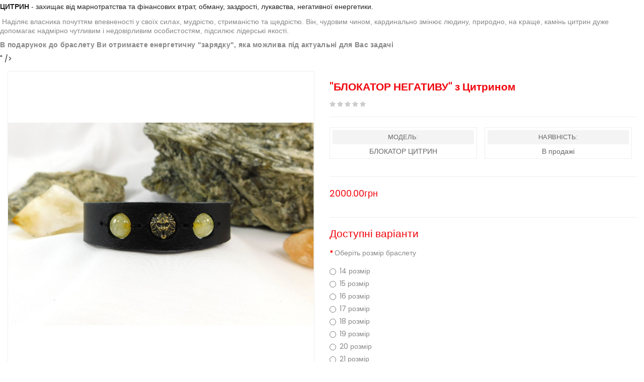

--- FILE ---
content_type: text/html; charset=utf-8
request_url: https://roma-i-lesya.com/index.php?route=product/quick_view&product_id=266
body_size: 5754
content:
<!DOCTYPE html>
<!--[if IE]><![endif]-->
<!--[if IE 8 ]><html dir="ltr" lang="" class="ie8"><![endif]-->
<!--[if IE 9 ]><html dir="ltr" lang="" class="ie9"><![endif]-->
<!--[if (gt IE 9)|!(IE)]><!-->
<html dir="ltr" lang="">
<!--<![endif]-->
<head>
<meta charset="UTF-8" />
<meta name="viewport" content="width=device-width, initial-scale=1">
<meta http-equiv="X-UA-Compatible" content="IE=edge">
<title></title>
<base href="" />
<meta name="description" content="<p class="MsoNormal"><font face="Arial"><b><span style="font-size: 14px; line-height: 107%;">ЦИТРИН </span></b><span style="font-size:16.0pt;line-height:107%"><span style="font-size: 14px;">- захищає від марнотратства та
фінансових втрат, обману,</span><b><span style="font-size: 14px;"> </span></b><span style="font-size: 14px;">заздрості,
лукавства, негативної енергетики.</span><o:p></o:p></span></font></p><p class="MsoNormal"><font face="Arial"><b><span style="font-size: 14px; line-height: 107%;">&nbsp;</span></b><span style="font-size: 14px;">Наділяє
власника почуттям впевненості у своїх силах, мудрістю, стриманістю та
щедрістю.&nbsp;Він, чудовим чином, кардинально змінює людину, природно, на краще,
камінь цитрин дуже допомагає надмірно чутливим і недовірливим особистостям,
підсилює лідерські якості.</span></font></p><p class="MsoNormal"><b style="font-size: 14px; letter-spacing: 0.3px;"><font face="Arial">В подарунок до браслету Ви отримаєте енергетичну "зарядку", яка можлива під актуальні для Вас задачі</font></b><font face="Arial"><span style="font-size: 14px;"><br></span></font></p>" />
<script src="catalog/view/javascript/jquery/jquery-2.1.1.min.js" type="text/javascript"></script>
<link href="catalog/view/javascript/bootstrap/css/bootstrap.min.css" rel="stylesheet" media="screen" />
<script src="catalog/view/javascript/bootstrap/js/bootstrap.min.js" type="text/javascript"></script>
<link href="catalog/view/javascript/font-awesome/css/font-awesome.min.css" rel="stylesheet" type="text/css" />
<link rel="stylesheet" type="text/css" href="catalog/view/javascript/jquery/magnific/magnific-popup.css" />
<link href="//fonts.googleapis.com/css?family=Open+Sans:400,400i,300,700" rel="stylesheet" type="text/css" />
<link href="catalog/view/theme/kenza007/stylesheet/owl.carousel.min.css" rel="stylesheet">
<script src="catalog/view/theme/kenza007/javascripts/owl.carousel.min.js" type="text/javascript"></script>
<script src="catalog/view/theme/kenza007/javascripts/theme.js" type="text/javascript"></script>
<link href="catalog/view/theme/kenza007/stylesheet/stylesheet.css" rel="stylesheet" type="text/css">
<link href="catalog/view/javascript/jquery/datetimepicker/bootstrap-datetimepicker.min.css" type="text/css" rel="stylesheet" media="screen" />


<script src="catalog/view/javascript/common.js" type="text/javascript"></script>
<script src="catalog/view/javascript/support.js" type="text/javascript"></script>
<link href="catalog/view/javascript/font-awesome/css/font-awesome.min.css" rel="stylesheet" type="text/css" />
<script src="catalog/view/javascript/jquery/magnific/jquery.magnific-popup.min.js"></script>
<script src="catalog/view/javascript/jquery/datetimepicker/moment/moment.min.js" type="text/javascript"></script>
<script src="catalog/view/javascript/jquery/datetimepicker/moment/moment-with-locales.min.js" type="text/javascript"></script>
<script src="catalog/view/javascript/jquery/datetimepicker/bootstrap-datetimepicker.min.js" type="text/javascript"></script>
</head>
<div class="quickview">
  <div class="quickview-container">   
      <div id="content" class="productpage-quickview"> 
        <div class="">
          <h2 class="page-title hidden">&quot;БЛОКАТОР НЕГАТИВУ&quot; з Цитрином</h2>       
          <div class="col-md-6 col-sm-6 col-xs-12 product-left">
            <div class="product-info">
               
                <div class="left product-image thumbnails">
                        
                    <div class="image"><a class="thumbnail" title="&quot;БЛОКАТОР НЕГАТИВУ&quot; з Цитрином"><img id="czzoom" src="https://roma-i-lesya.com/image/cache/catalog/DSCN6125gre-1000x1000.jpg" data-zoom-image="https://roma-i-lesya.com/image/cache/catalog/DSCN6125gre-1000x1000.jpg" title="&quot;БЛОКАТОР НЕГАТИВУ&quot; з Цитрином" alt="&quot;БЛОКАТОР НЕГАТИВУ&quot; з Цитрином" /></a></div> 
                     
                     
                                         
                                  </div>
               
            </div>
          </div>
          <div class="col-md-6 col-sm-6 col-xs-12 product-right">
            <h3 class="product-title">&quot;БЛОКАТОР НЕГАТИВУ&quot; з Цитрином</h3>        
             
              <div class="rating-wrapper">            
                 
                 
                <span class="fa fa-stack"><i class="fa fa-star gray off fa-stack-1x"></i></span>
                 
                 
                 
                <span class="fa fa-stack"><i class="fa fa-star gray off fa-stack-1x"></i></span>
                 
                 
                 
                <span class="fa fa-stack"><i class="fa fa-star gray off fa-stack-1x"></i></span>
                 
                 
                 
                <span class="fa fa-stack"><i class="fa fa-star gray off fa-stack-1x"></i></span>
                 
                 
                 
                <span class="fa fa-stack"><i class="fa fa-star gray off fa-stack-1x"></i></span>
                 
                 
                <a class="review-count" href="" onclick="$('a[href=\'#tab-review\']').trigger('click'); return false;">0 відгуків</a>
                <a class="write-review" href="" onclick="$('a[href=\'#tab-review\']').trigger('click'); return false;"><i class="fa fa-pencil"></i> Написати відгук</a>
              </div>
                     
            <ul class="list-unstyled attr">
               
              <li><span>Модель:</span> БЛОКАТОР ЦИТРИН </li>
               
              <li><span>Наявність:</span> В продажі</li>
            </ul>
             
              <ul class="list-unstyled price">
                 
                <li>
                  <h3 class="product-price">2000.00грн</h3>
                </li>
                 
                 
                 
                 
              </ul>
             
            <div id="product2">
                            <hr>
              <h3>Доступні варіанти</h3>
                                                        <div class="form-group required ">
                <label class="control-label radio-text">Оберіть розмір браслету</label>
                <div id="input-option396">                   <div class="radio">
                    <label>
                      <input type="radio" name="option[396]" value="1276" />
                                        
                      14 розмір
                       </label>
                  </div>
                                    <div class="radio">
                    <label>
                      <input type="radio" name="option[396]" value="1277" />
                                        
                      15 розмір
                       </label>
                  </div>
                                    <div class="radio">
                    <label>
                      <input type="radio" name="option[396]" value="1278" />
                                        
                      16 розмір
                       </label>
                  </div>
                                    <div class="radio">
                    <label>
                      <input type="radio" name="option[396]" value="1279" />
                                        
                      17 розмір
                       </label>
                  </div>
                                    <div class="radio">
                    <label>
                      <input type="radio" name="option[396]" value="1280" />
                                        
                      18 розмір
                       </label>
                  </div>
                                    <div class="radio">
                    <label>
                      <input type="radio" name="option[396]" value="1281" />
                                        
                      19 розмір
                       </label>
                  </div>
                                    <div class="radio">
                    <label>
                      <input type="radio" name="option[396]" value="1282" />
                                        
                      20 розмір
                       </label>
                  </div>
                                    <div class="radio">
                    <label>
                      <input type="radio" name="option[396]" value="1283" />
                                        
                      21 розмір
                       </label>
                  </div>
                   
                </div>
              </div>
                                                                                                                                                                        <div class="form-group">
                <label class="control-label" for="input-quantity">Кількість</label>
                <input type="text" name="quantity" value="1" size="2" id="input-quantity" class="form-control" />
                <input type="hidden" name="product_id" value="266" />
                <button type="button" id="button-cartqv" data-loading-text="Завантаження..." class="btn btn-primary btn-lg btn-block">Купити</button>                <button type="button" data-toggle="tooltip" class="btn btn-default wishlist" title="В закладки" onclick="wishlist.add('266');"><i class="fa fa-heart"></i></button>
                <button type="button" data-toggle="tooltip" class="btn btn-default compare" title="порівняння" onclick="compare.add('266');"><i class="fa fa-exchange"></i></button>
              </div>
                          </div>                  
            <!-- AddThis Button BEGIN -->
            <div class="addthis_toolbox addthis_default_style" data-url="https://roma-i-lesya.com/blokator-negatyvu-z-cytrynom"><a class="addthis_button_facebook_like" fb:like:layout="button_count"></a> <a class="addthis_button_tweet"></a> <a class="addthis_button_pinterest_pinit"></a> <a class="addthis_counter addthis_pill_style"></a></div>
            <script type="text/javascript" src="//s7.addthis.com/js/300/addthis_widget.js#pubid=ra-515eeaf54693130e"></script> 
            <!-- AddThis Button END -->   
          </div>    
        </div>
      </div>
      
  </div>
</div>
<script type="text/javascript"><!--
  $('select[name=\'recurring_id\'], input[name="quantity"]').change(function(){
    $.ajax({
      url: 'index.php?route=product/product/getRecurringDescription',
      type: 'post',
      data: $('input[name=\'product_id\'], input[name=\'quantity\'], select[name=\'recurring_id\']'),
      dataType: 'json',
      beforeSend: function() {
        $('#recurring-description').html('');
      },
      success: function(json) {
        $('.alert, .text-danger').remove();

        if (json['success']) {
          $('#recurring-description').html(json['success']);
        }
      }
    });
  });
//--></script>
<script type="text/javascript"><!--
  $('#button-cartqv').on('click', function() {
    $.ajax({
      url: 'index.php?route=checkout/cart/add',
      type: 'post',
      data: $('#product2 input[type=\'text\'], #product2 input[type=\'hidden\'], #product2 input[type=\'radio\']:checked, #product2 input[type=\'checkbox\']:checked, #product2 select, #product2 textarea'),
      dataType: 'json',
      beforeSend: function() {
        $('#button-cartqv').button('loading');
      },
      complete: function() {
        $('#button-cartqv').button('reset');
      },
      success: function(json) {
        $('.alert, .text-danger').remove();
        $('.form-group').removeClass('has-error');

        if (json['error']) {
          if (json['error']['option']) {
            for (i in json['error']['option']) {
              var element = $('#input-option' + i.replace('_', '-'));

              if (element.parent().hasClass('input-group')) {
                element.parent().after('<div class="text-danger">' + json['error']['option'][i] + '</div>');
              } else {
                element.after('<div class="text-danger">' + json['error']['option'][i] + '</div>');
              }
            }
          }

          if (json['error']['recurring']) {
            $('select[name=\'recurring_id\']').after('<div class="text-danger">' + json['error']['recurring'] + '</div>');
          }

          // Highlight any found errors
          $('.text-danger').parent().addClass('has-error');
        }

        if (json['success']) {    
          if (parent) {
          
          parent.$.notify({
            message: json['success'],
            target: '_blank'
          },{
            // settings
            element: 'body',
            position: null,
            type: "info",
            allow_dismiss: true,
            newest_on_top: false,
            placement: {
              from: "top",
              align: "center"
            },
            offset: 0,
            spacing: 10,
            z_index: 9999,
            delay: 5000,
            timer: 1000,
            url_target: '_blank',
            mouse_over: null,
            animate: {
              enter: 'animated fadeInDown',
              exit: 'animated fadeOutUp'
            },
            onShow: null,
            onShown: null,
            onClose: null,
            onClosed: null,
            icon_type: 'class',
            template: '<div data-notify="container" class="col-xs-12 col-sm-12 alert alert-success" role="alert">' +
              '<button type="button" aria-hidden="true" class="close" data-notify="dismiss">&nbsp;&times;</button>' +
              '<span data-notify="message"><i class="fa fa-check-circle"></i>&nbsp; {2}</span>' +
              '<div class="progress" data-notify="progressbar">' +
                '<div class="progress-bar progress-bar-success" role="progressbar" aria-valuenow="0" aria-valuemin="0" aria-valuemax="100" style="width: 0%;"></div>' +
              '</div>' +
              '<a href="{3}" target="{4}" data-notify="url"></a>' +
            '</div>' 
          });
            
            parent.$('#cart > button').html('<span class="cart-link"><span class="cart-img hidden-xs"><svg xmlns="http://www.w3.org/2000/svg" style="display: none;"><symbol id="shopping-basket" viewBox="0 0 475 475"><title>shopping-basket</title><path d="M342.3,137.978H385l-63.3-108.6c-5.1-8.8-16.4-11.8-25.2-6.6c-8.8,5.1-11.8,16.4-6.6,25.2L342.3,137.978z"/><path d="M197.4,47.978c5.1-8.8,2.2-20.1-6.6-25.2s-20.1-2.2-25.2,6.6l-63.3,108.7H145L197.4,47.978z"/><path d="M455.7,171.278H31.3c-17.3,0-31.3,14-31.3,31.3v34.7c0,17.3,14,31.3,31.3,31.3h9.8l30.2,163.7 c3.8,19.3,21.4,34.6,39.7,34.6h12h78.8c8,0,18.4,0,29,0l0,0h9.6h9.6l0,0c10.6,0,21,0,29,0h78.8h12c18.3,0,35.9-15.3,39.7-34.6 l30.4-163.8h15.9c17.3,0,31.3-14,31.3-31.3v-34.7C487,185.278,473,171.278,455.7,171.278z M172.8,334.878v70.6 c0,10.1-8.2,17.7-17.7,17.7c-10.1,0-17.7-8.2-17.7-17.7v-29.6v-69.4c0-10.1,8.2-17.7,17.7-17.7c10.1,0,17.7,8.2,17.7,17.7V334.878 z M229.6,334.878v70.6c0,10.1-8.2,17.7-17.7,17.7c-10.1,0-17.7-8.2-17.7-17.7v-29.6v-69.4c0-10.1,8.2-17.7,17.7-17.7 s17.7,8.2,17.7,17.7V334.878z M286.7,375.878v29.6c0,9.5-7.6,17.7-17.7,17.7c-9.5,0-17.7-7.6-17.7-17.7v-70.6v-28.4 c0-9.5,8.2-17.7,17.7-17.7s17.7,7.6,17.7,17.7V375.878z M343.5,375.878v29.6c0,9.5-7.6,17.7-17.7,17.7c-9.5,0-17.7-7.6-17.7-17.7 v-70.6v-28.4c0-9.5,7.6-17.7,17.7-17.7c9.5,0,17.7,7.6,17.7,17.7V375.878z"/></symbol></svg><svg class="icon" viewBox="0 0 30 30"><use xlink:href="#shopping-basket"></use></svg></span><span class="cart-img hidden-lg hidden-md hidden-sm"><svg xmlns="http://www.w3.org/2000/svg" style="display: none;"><symbol id="shopping-cart-empty-side-view" viewBox="0 0 740 740"><title>shopping-cart-empty-side-view</title><path d="M444.274,93.36c-2.558-3.666-6.674-5.932-11.145-6.123L155.942,75.289c-7.953-0.348-14.599,5.792-14.939,13.708 c-0.338,7.913,5.792,14.599,13.707,14.939l258.421,11.14L362.32,273.61H136.205L95.354,51.179 c-0.898-4.875-4.245-8.942-8.861-10.753L19.586,14.141c-7.374-2.887-15.695,0.735-18.591,8.1c-2.891,7.369,0.73,15.695,8.1,18.591 l59.491,23.371l41.572,226.335c1.253,6.804,7.183,11.746,14.104,11.746h6.896l-15.747,43.74c-1.318,3.664-0.775,7.733,1.468,10.916 c2.24,3.184,5.883,5.078,9.772,5.078h11.045c-6.844,7.617-11.045,17.646-11.045,28.675c0,23.718,19.299,43.012,43.012,43.012 s43.012-19.294,43.012-43.012c0-11.028-4.201-21.058-11.044-28.675h93.777c-6.847,7.617-11.047,17.646-11.047,28.675 c0,23.718,19.294,43.012,43.012,43.012c23.719,0,43.012-19.294,43.012-43.012c0-11.028-4.2-21.058-11.042-28.675h13.432 c6.6,0,11.948-5.349,11.948-11.947c0-6.6-5.349-11.948-11.948-11.948H143.651l12.902-35.843h216.221 c6.235,0,11.752-4.028,13.651-9.96l59.739-186.387C447.536,101.679,446.832,97.028,444.274,93.36z M169.664,409.814 c-10.543,0-19.117-8.573-19.117-19.116s8.574-19.117,19.117-19.117s19.116,8.574,19.116,19.117S180.207,409.814,169.664,409.814z M327.373,409.814c-10.543,0-19.116-8.573-19.116-19.116s8.573-19.117,19.116-19.117s19.116,8.574,19.116,19.117 S337.916,409.814,327.373,409.814z"/></symbol></svg><svg class="icon" viewBox="0 0 30 30"><use xlink:href="#shopping-cart-empty-side-view" x="22%" y="20%"></use></svg></span><span class="cart-content"><span class="cart-products-count hidden-sm hidden-xs">' + json['total'] + '</span><span class="cart-products-count hidden-lg hidden-md">' + json['text_items_small'] + '</span></span></span>');
                  
            parent.$('#cart > ul').load('index.php?route=common/cart/info ul li');
            
          } else {
            
            parent.$('#cart > button').html('<span class="cart-link"><span class="cart-img hidden-xs"><svg xmlns="http://www.w3.org/2000/svg" style="display: none;"><symbol id="shopping-basket" viewBox="0 0 475 475"><title>shopping-basket</title><path d="M342.3,137.978H385l-63.3-108.6c-5.1-8.8-16.4-11.8-25.2-6.6c-8.8,5.1-11.8,16.4-6.6,25.2L342.3,137.978z"/><path d="M197.4,47.978c5.1-8.8,2.2-20.1-6.6-25.2s-20.1-2.2-25.2,6.6l-63.3,108.7H145L197.4,47.978z"/><path d="M455.7,171.278H31.3c-17.3,0-31.3,14-31.3,31.3v34.7c0,17.3,14,31.3,31.3,31.3h9.8l30.2,163.7 c3.8,19.3,21.4,34.6,39.7,34.6h12h78.8c8,0,18.4,0,29,0l0,0h9.6h9.6l0,0c10.6,0,21,0,29,0h78.8h12c18.3,0,35.9-15.3,39.7-34.6 l30.4-163.8h15.9c17.3,0,31.3-14,31.3-31.3v-34.7C487,185.278,473,171.278,455.7,171.278z M172.8,334.878v70.6 c0,10.1-8.2,17.7-17.7,17.7c-10.1,0-17.7-8.2-17.7-17.7v-29.6v-69.4c0-10.1,8.2-17.7,17.7-17.7c10.1,0,17.7,8.2,17.7,17.7V334.878 z M229.6,334.878v70.6c0,10.1-8.2,17.7-17.7,17.7c-10.1,0-17.7-8.2-17.7-17.7v-29.6v-69.4c0-10.1,8.2-17.7,17.7-17.7 s17.7,8.2,17.7,17.7V334.878z M286.7,375.878v29.6c0,9.5-7.6,17.7-17.7,17.7c-9.5,0-17.7-7.6-17.7-17.7v-70.6v-28.4 c0-9.5,8.2-17.7,17.7-17.7s17.7,7.6,17.7,17.7V375.878z M343.5,375.878v29.6c0,9.5-7.6,17.7-17.7,17.7c-9.5,0-17.7-7.6-17.7-17.7 v-70.6v-28.4c0-9.5,7.6-17.7,17.7-17.7c9.5,0,17.7,7.6,17.7,17.7V375.878z"/></symbol></svg><svg class="icon" viewBox="0 0 30 30"><use xlink:href="#shopping-basket"></use></svg></span><span class="cart-img hidden-lg hidden-md hidden-sm"><svg xmlns="http://www.w3.org/2000/svg" style="display: none;"><symbol id="shopping-cart-empty-side-view" viewBox="0 0 740 740"><title>shopping-cart-empty-side-view</title><path d="M444.274,93.36c-2.558-3.666-6.674-5.932-11.145-6.123L155.942,75.289c-7.953-0.348-14.599,5.792-14.939,13.708 c-0.338,7.913,5.792,14.599,13.707,14.939l258.421,11.14L362.32,273.61H136.205L95.354,51.179 c-0.898-4.875-4.245-8.942-8.861-10.753L19.586,14.141c-7.374-2.887-15.695,0.735-18.591,8.1c-2.891,7.369,0.73,15.695,8.1,18.591 l59.491,23.371l41.572,226.335c1.253,6.804,7.183,11.746,14.104,11.746h6.896l-15.747,43.74c-1.318,3.664-0.775,7.733,1.468,10.916 c2.24,3.184,5.883,5.078,9.772,5.078h11.045c-6.844,7.617-11.045,17.646-11.045,28.675c0,23.718,19.299,43.012,43.012,43.012 s43.012-19.294,43.012-43.012c0-11.028-4.201-21.058-11.044-28.675h93.777c-6.847,7.617-11.047,17.646-11.047,28.675 c0,23.718,19.294,43.012,43.012,43.012c23.719,0,43.012-19.294,43.012-43.012c0-11.028-4.2-21.058-11.042-28.675h13.432 c6.6,0,11.948-5.349,11.948-11.947c0-6.6-5.349-11.948-11.948-11.948H143.651l12.902-35.843h216.221 c6.235,0,11.752-4.028,13.651-9.96l59.739-186.387C447.536,101.679,446.832,97.028,444.274,93.36z M169.664,409.814 c-10.543,0-19.117-8.573-19.117-19.116s8.574-19.117,19.117-19.117s19.116,8.574,19.116,19.117S180.207,409.814,169.664,409.814z M327.373,409.814c-10.543,0-19.116-8.573-19.116-19.116s8.573-19.117,19.116-19.117s19.116,8.574,19.116,19.117 S337.916,409.814,327.373,409.814z"/></symbol></svg><svg class="icon" viewBox="0 0 30 30"><use xlink:href="#shopping-cart-empty-side-view" x="22%" y="20%"></use></svg></span><span class="cart-content"><span class="cart-products-count hidden-sm hidden-xs">' + json['total'] + '</span><span class="cart-products-count hidden-lg hidden-md">' + json['text_items_small'] + '</span></span></span>');
            
            $('#cart > ul').load('index.php?route=common/cart/info ul li');
            
          };        
        }
      }
    });
  });
</script>
<script type="text/javascript"><!--
  $('.date').datetimepicker({
    language: 'uk',
    pickTime: false
  });

  $('.datetime').datetimepicker({
    language: 'uk',
    pickDate: true,
    pickTime: true
  });

  $('.time').datetimepicker({
    language: 'uk',
    pickDate: false
  });

  $('button[id^=\'button-upload\']').on('click', function() {
    var node = this;

    $('#form-upload').remove();

    $('body').prepend('<form enctype="multipart/form-data" id="form-upload" style="display: none;"><input type="file" name="file" /></form>');

    $('#form-upload input[name=\'file\']').trigger('click');

    if (typeof timer != 'undefined') {
        clearInterval(timer);
    }

    timer = setInterval(function() {
      if ($('#form-upload input[name=\'file\']').val() != '') {
        clearInterval(timer);

        $.ajax({
          url: 'index.php?route=tool/upload',
          type: 'post',
          dataType: 'json',
          data: new FormData($('#form-upload')[0]),
          cache: false,
          contentType: false,
          processData: false,
          beforeSend: function() {
            $(node).button('loading');
          },
          complete: function() {
            $(node).button('reset');
          },
          success: function(json) {
            $('.text-danger').remove();

            if (json['error']) {
              $(node).parent().find('input').after('<div class="text-danger">' + json['error'] + '</div>');
            }

            if (json['success']) {
              alert(json['success']);

              $(node).parent().find('input').val(json['code']);
            }
          },
          error: function(xhr, ajaxOptions, thrownError) {
            alert(thrownError + "\r\n" + xhr.statusText + "\r\n" + xhr.responseText);
          }
        });
      }
    }, 500);
  });
</script>
<script type="text/javascript"><!--
  $('#review').delegate('.pagination a', 'click', function(e) {
    e.preventDefault();

      $('#review').fadeOut('slow');

      $('#review').load(this.href);

      $('#review').fadeIn('slow');
  });

  $('#review').load('index.php?route=product/product/review&product_id=266');


  $('#top').remove();
  $('.top_button').remove();
//-->  
</script>

<style>
  nav, header, .wrap-breadcrumb {
      display: none;
  }
  .content_product_block { display:none; }
  .content_header_top, .page-title  { display:none; }

  footer {
      display: none;
  }
  .content-top-breadcum {
      display: none;
  }
  #powered {
      display: none;
  }
  #container {
      width: 850px;
  }
  .top_button { display:none !important; }
</style>


--- FILE ---
content_type: text/css
request_url: https://roma-i-lesya.com/catalog/view/theme/kenza007/stylesheet/stylesheet.css
body_size: 33070
content:
@import url('https://fonts.googleapis.com/css?family=Poppins:300,400,500,600,700');
@import url('https://fonts.googleapis.com/css?family=Rubik:300,400,500,700,900');
@import url(https://maxcdn.bootstrapcdn.com/font-awesome/4.6.3/css/font-awesome.min.css);
/* menu */
/*!
 * animate.css -http://daneden.me/animate
 * Version - 3.5.1
 * Licensed under the MIT license - http://opensource.org/licenses/MIT
 *
 * Copyright (c) 2016 Daniel Eden
 */
/*** Animate ****/
@charset "UTF-8";
/* Ishi ProductBlock */
/* Quick View */
/* If media is below 992 */
/* If media is above 1199 */
/* If media is above 991 */
@media (min-width: 544px) {
  .container {
    max-width: 576px;
    width: 100%; } }

@media (min-width: 768px) {
  .container {
    max-width: 720px;
    width: 100%; } }

@media (min-width: 992px) {
  .container {
    max-width: 940px;
    width: 100%; } }

@media (min-width: 1200px) {
  .container {
    max-width: 1200px;
    width: 100%; } }

.product-thumb {
  /* If media is below 544 */
  text-align: center;
  padding: 15px;
  display: block;
  overflow: hidden;
  position: relative; }
  @media (max-width: 543px) {
  .product-thumb {
    max-width: 370px;
    margin: auto;
    padding: 5px 5px; } }
  .product-thumb .image {
    overflow: hidden;
    position: relative; }
    .product-thumb .image a {
      display: block;
      position: relative; }
    .product-thumb .image img {
      margin: 0 auto;
      max-width: 100%;
      -webkit-transition: all 0.7s ease 0s;
      -moz-transition: all 0.7s ease 0s;
      -ms-transition: all 0.7s ease 0s;
      -o-transition: all 0.7s ease 0s;
      transition: all 0.7s ease 0s; }
    .product-thumb .image .product-img-extra, .product-thumb .image.change {
      left: 0;
      position: absolute;
      right: 0;
      top: 0;
      opacity: 0;
      -moz-transform: scale(0, 1);
      -webkit-transform: scale(0, 1);
      -o-transform: scale(0, 1);
      -ms-transform: scale(0, 1);
      transform: scale(0, 1); }
      @media (max-width: 543px) {
  .product-thumb .image .product-img-extra, .product-thumb .image.change {
    display: none; } }
  .product-thumb .caption {
    padding: 10px; }
    @media (max-width: 543px) {
  .product-thumb .caption {
    padding: 7px; } }
    .product-thumb .caption h4 {
      font: 400 14px/18px 'Poppins', sans-serif;
      overflow: hidden;
      margin: 0;
      text-transform: capitalize;
      margin-bottom: 10px; 
      min-height: 38px;
    }
      .product-thumb .caption h4 a {
        color: #202020;
        /*white-space: nowrap; */
        white-space: normal;
      }
    .product-thumb .caption .description {
      display: none; }
    .product-thumb .caption .price {
      /* If media is above 544 */
      font-family: 'Poppins', sans-serif;
      color: #ff2241;
      font-size: 15px;
      font-weight: 500;
      margin-bottom: 8px; }
      @media (min-width: 543px) {
  .product-thumb .caption .price {
    opacity: 1;
    -webkit-transition: all 0.4s;
    -moz-transition: all 0.4s;
    -o-transition: all 0.4s;
    transition: all 0.4s; } }
      .product-thumb .caption .price .price-old {
        color: #888;
        text-decoration: line-through; }
      .product-thumb .caption .price .price-tax {
        color: #999;
        font-size: 12px;
        display: none; }
  .product-thumb .outstock-overlay {
    position: absolute;
    background: rgba(240, 5, 13, .6);
    top: 50%;
    left: 0;
    right: 0;
    margin-top: -20px;
    text-align: center;
    padding: 12px 10px;
    color: #fff;
    display: block;
    font-size: 16px;
    font-weight: 500;
    text-transform: uppercase; }
    @media (max-width: 767px) {
  .product-thumb .outstock-overlay {
    margin-top: -15px;
    padding: 12px 0;
    font-size: 13px; } }
    @media (max-width: 370px) {
  .product-thumb .outstock-overlay {
    margin-top: -11px;
    padding: 7px 0;
    font-size: 13px; } }
    @media (max-width: 346px) {
  .product-thumb .outstock-overlay {
    top: 59%; } }
  .product-thumb .sold-out {
    cursor: not-allowed; }
  .product-thumb .rating {
    position: absolute;
    left: 0;
    right: 0;
    top: auto;
    opacity: 0;
    bottom: 0;
    text-align: center;
    margin: 0 auto;
    -ms-transition: all 0.5s;
    -webkit-transition: all 0.5s;
    -moz-transition: all 0.5s;
    -o-transition: all 0.5s;
    transition: all 0.5s; }
    .product-thumb .rating .fa-star, .product-thumb .rating .fa-star-o {
      color: #ccc;
      font-size: 13px;
      line-height: 0; }
    .product-thumb .rating .yellow {
      color: #fec42d; }
    .product-thumb .rating .gray {
      color: #ccc; }
    .product-thumb .rating span.fa-stack {
      width: 8px;
      height: 8px;
      margin-right: 3px; }
  .product-thumb .button-group {
    width: 30px;
    height: 30px;
    position: absolute;
    top: 5px;
    right: 5px;
    display: inline-block;
    vertical-align: middle;
    -webkit-transition: all 0.5s;
    -moz-transition: all 0.5s;
    -o-transition: all 0.5s;
    transition: all 0.5s; }
    .product-thumb .button-group i {
      display: none; }
    .product-thumb .button-group > div {
      border: none;
      border-radius: 0;
      display: inline-block;
      vertical-align: middle;
      line-height: 0;
      text-align: center; }
      .product-thumb .button-group > div button, .product-thumb .button-group > div .quickbox {
        width: 30px;
        height: 30px;
        border: none;
        border-radius: 0;
        padding: 0;
        fill: #000;
        background: transparent;
        display: inline-block;
        vertical-align: middle; }
        .product-thumb .button-group > div button span, .product-thumb .button-group > div .quickbox span {
          display: none !important; }
        .product-thumb .button-group > div button:hover, .product-thumb .button-group > div .quickbox:hover {
          fill: #f0050d; }
    .product-thumb .button-group .btn-quickview, .product-thumb .button-group .btn-wishlist, .product-thumb .button-group .btn-compare {
      /* If media is above 544 */ }
      @media (min-width: 768px) {
  .product-thumb .button-group .btn-quickview, .product-thumb .button-group .btn-wishlist, .product-thumb .button-group .btn-compare {
    opacity: 0;
    transform: translateY(50px);
    -moz-transform: translateY(50px);
    -webkit-transform: translateY(50px);
    -o-transform: translateY(50px);
    -ms-transform: translateY(50px); } }
    .product-thumb .button-group .btn-quickview {
      -webkit-transition: all ease-in-out 0.2;
      -moz-transition: all ease-in-out 0.2;
      -o-transition: all ease-in-out 0.2;
      transition: all ease-in-out 0.2s; }
    .product-thumb .button-group .btn-wishlist {
      -webkit-transition: all ease-in-out 0.4s;
      -moz-transition: all ease-in-out 0.4s;
      -o-transition: all ease-in-out 0.4s;
      transition: all ease-in-out 0.4s; }
    .product-thumb .button-group .btn-compare {
      -webkit-transition: all ease-in-out 0.6s;
      -moz-transition: all ease-in-out 0.6s;
      -o-transition: all ease-in-out 0.6s;
      transition: all ease-in-out 0.6s; }
  .product-thumb .btn-cart {
    /* If media is below 544 */
    display: inline-block;
    vertical-align: middle;
    position: absolute;
    bottom: 10px;
    left: 0;
    right: 0;
    margin: 0 auto;
    overflow: hidden;
    -webkit-transition: all 0.5s;
    -moz-transition: all 0.5s;
    -o-transition: all 0.5s;
    transition: all 0.5s;
    /* If media is above 544 */ }
    @media (max-width: 767px) {
  .product-thumb .btn-cart {
    position: unset; } }
    @media (min-width: 768px) {
  .product-thumb .btn-cart {
    opacity: 0;
    -moz-transform: translateY(50px);
    -webkit-transform: translateY(50px);
    -o-transform: translateY(50px);
    -ms-transform: translateY(50px);
    -webkit-transition: all 0.6s;
    -moz-transition: all 0.6s;
    -o-transition: all 0.6s;
    transition: all 0.6s; } }
    .product-thumb .btn-cart button {
      border: none;
      background: #000;
      color: #fff;
      font-size: 14px;
      font-weight: 400;
      letter-spacing: 0.5px;
      line-height: 24px;
      text-transform: uppercase;
      padding: 7px 20px;
      -webkit-transition: all 0.5s;
      -moz-transition: all 0.5s;
      -o-transition: all 0.5s;
      transition: all 0.5s;
      /* If media is below 544 */ }
      .product-thumb .btn-cart button .lblcart {
        display: block; }
      .product-thumb .btn-cart button i {
        color: #f0050d;
        display: none; }
      @media (max-width: 350px) {
  .product-thumb .btn-cart button {
    padding: 7px 10px; } }
    .product-thumb .btn-cart:hover button {
      background-color: #f0050d; }
  .product-thumb .countdown-container {
    display: block;
    position: absolute;
    left: 15px;
    right: 15px;
    bottom: 15px;
    text-align: center;
    opacity: 1;
    margin: 0 auto;
    background: rgba(255, 255, 255, .8);
    -ms-transition: all 0.5s;
    -webkit-transition: all 0.5s;
    -moz-transition: all 0.5s;
    -o-transition: all 0.5s;
    transition: all 0.5s; }
    .product-thumb .countdown-container .counter {
      /* If media is between 768 and 991 */
      /* If media s below 544 */
      /* If media s below 464 */
      display: inline-block;
      vertical-align: middle;
      text-align: center;
      font-weight: 500;
      cursor: pointer;
      position: relative;
      padding: 8px 12px;
      border-right: 1px solid #eee; }
      @media screen and (min-width: 768px) and (max-width: 991px) {
  .product-thumb .countdown-container .counter {
    padding: 8px 3px; } }
      @media (max-width: 767px) {
  .product-thumb .countdown-container .counter {
    padding: 8px 6px; } }
      @media (max-width: 464px) {
  .product-thumb .countdown-container .counter {
    padding: 8px 3px; } }
      .product-thumb .countdown-container .counter:hover .data {
        color: #f0050d; }
        .product-thumb .countdown-container .counter:hover .lbl {
          color: #f0050d; }
      .product-thumb .countdown-container .counter:last-child {
        border-right: 0; }
      .product-thumb .countdown-container .counter span {
        display: block; }
      .product-thumb .countdown-container .counter.countdown-seconds .data {
        color: #f0050d; }
        .product-thumb .countdown-container .counter.countdown-seconds .lbl {
          color: #f0050d; }
      .product-thumb .countdown-container .counter .data {
        /* If media s below 464 */
        /* If media s below 380 */
        font-size: 16px;
        font-weight: 500;
        color: #222;
        position: relative;
        line-height: 14px; }
        @media (max-width: 464px) {
  .product-thumb .countdown-container .counter .data {
    font-size: 14px;
    line-height: 10px; } }
        @media (max-width: 380px) {
  .product-thumb .countdown-container .counter .data {
    font-size: 13px; } }
      .product-thumb .countdown-container .counter .lbl {
        /* If media s below 464 */
        /* If media s below 380 */
        display: block;
        font-size: 13px;
        font-weight: 400;
        padding-top: 6px;
        color: #666; }
        @media (max-width: 464px) {
  .product-thumb .countdown-container .counter .lbl {
    font-size: 11px;
    padding-top: 4px; } }
        @media (max-width: 380px) {
  .product-thumb .countdown-container .counter .lbl {
    display: none; } }
  .product-thumb:hover .countdown-container {
    opacity: 0; }
    .product-thumb:hover .rating {
      opacity: 1;
      bottom: 10px; }
    .product-thumb:hover .button-group .btn-quickview, .product-thumb:hover .button-group .btn-wishlist, .product-thumb:hover .button-group .btn-compare {
      opacity: 1;
      -moz-transform: translateY(0);
      -webkit-transform: translateY(0);
      -o-transform: translateY(0);
      -ms-transform: translateY(0);
      transform: translateY(0); }
    .product-thumb:hover .image .product-img-extra {
      opacity: 1;
      -moz-transform: scale(1, 1);
      -webkit-transform: scale(1, 1);
      -o-transform: scale(1, 1);
      -ms-transform: scale(1, 1);
      transform: scale(1, 1); }
    .product-thumb:hover .btn-cart {
      opacity: 1;
      -moz-transform: translateY(0);
      -webkit-transform: translateY(0);
      -o-transform: translateY(0);
      -ms-transform: translateY(0);
      transform: translateY(0); }
    .product-thumb:hover .caption .price {
      /* If media is below 544 */
      opacity: 0; }
      @media (max-width: 767px) {
    .product-thumb:hover .caption .price {
      opacity: 1; } }

.product-grid {
  /* If media is below 768 */
  /* If media is below 768 */ }
  @media (max-width: 767px) {
  .product-grid {
    /*width: 50%; */
    } }
  @media (max-width: 543px) {
  .product-grid {
    padding: 5px 5px; } }
  .product-grid .product-thumb {
    padding: 15px 0; }
    .product-grid .product-thumb .countdown-container .counter {
      /* If media is between 768 and 991 */ }
      @media screen and (min-width: 768px) and (max-width: 991px) {
    .product-grid .product-thumb .countdown-container .counter {
      padding: 8px 12px; } }

.product-list {
  padding: 0;
  /* If media is below 544 */ }
  @media (max-width: 543px) {
  .product-list {
    margin: auto;
    width: 300px;
    float: none; } }
  .product-list .product-thumb {
    /* If media is below 544 */
    text-align: left;
    padding: 15px 0; }
    @media (max-width: 543px) {
  .product-list .product-thumb {
    text-align: center; } }
    .product-list .product-thumb .image {
      /* If media is below 768 */ }
      @media (max-width: 767px) {
  .product-list .product-thumb .image {
    width: 50%; } }
      @media (max-width: 543px) {
  .product-list .product-thumb .image {
    width: 100%; } }
    .product-list .product-thumb .outstock-overlay {
      margin: -25px 15px 0; }
    .product-list .product-thumb .button-group {
      right: 20px; }
    .product-list .product-thumb .countdown-container {
      left: 30px;
      right: 30px; }
      .product-list .product-thumb .countdown-container .counter {
        /* If media is between 992 and 1199 */
        /* If media is between 768 and 991 */
        /* If media s below 544 */
        /* If media s below 464 */ }
      @media screen and (min-width: 992px) and (max-width: 1199px) {
    .product-list .product-thumb .countdown-container .counter {
      padding: 8px 3px; } }
      @media screen and (min-width: 768px) and (max-width: 991px) {
    .product-list .product-thumb .countdown-container .counter {
      padding: 8px 12px; } }
      @media (max-width: 767px) {
    .product-list .product-thumb .countdown-container .counter {
      padding: 8px 9px; } }
      @media (max-width: 464px) {
    .product-list .product-thumb .countdown-container .counter {
      padding: 8px 10px; } }
      .product-list .product-thumb .countdown-container .counter .lbl {
        /* If media s below 464 */ }
        @media (max-width: 464px) {
    .product-list .product-thumb .countdown-container .counter .lbl {
      display: block; } }
    .product-list .product-thumb .caption {
      /* If media is below 768 */
      padding: 15px; }
      @media (max-width: 767px) {
  .product-list .product-thumb .caption {
    width: 50%; } }
      @media (max-width: 543px) {
  .product-list .product-thumb .caption {
    width: 100%; } }
      .product-list .product-thumb .caption h4 {
        padding: 0;
        margin-bottom: 12px; }
      .product-list .product-thumb .caption .description {
        display: block;
        margin-bottom: 12px;
        font-size: 14px;
        line-height: 20px; }
      .product-list .product-thumb .caption .price {
        margin-bottom: 12px;
        opacity: 1; }
      .product-list .product-thumb .caption .btn-cart {
        position: relative;
        bottom: 0;
        opacity: 1;
        -moz-transform: translateY(0);
        -webkit-transform: translateY(0);
        -o-transform: translateY(0);
        -ms-transform: translateY(0);
        transform: translateY(0); }

.breadcrumb-container {
  /* If media is below 768 */
  padding-top: 175px;
  margin-bottom: 30px;
  background: url("https://roma-i-lesya.com/image/catalog/banner/top1.jpg") no-repeat top;
  background-attachment: fixed;
  background-color: #dcd3ce; }
  @media (max-width: 767px) {
  .breadcrumb-container {
    padding: 60px 0; } }
  .breadcrumb-container .page-title {
    display: none; }

.breadcrumb {
  /* If media is below 768 */
  background: transparent;
  padding: 30px 0 40px;
  margin-bottom: 0;
  text-align: center; }
  @media (max-width: 767px) {
  .breadcrumb {
    padding: 0; } }
  .breadcrumb i {
    font-size: 15px; }
  .breadcrumb > li {
    display: inline-block;
    vertical-align: middle;
    position: relative;
    white-space: nowrap;
    line-height: 17px; }
    .breadcrumb > li + li:before {
      content: "|";
      padding: 0 10px 0 5px;
      top: -1px;
      font-weight: 400;
      color: #262626;
      position: relative; }

.page-title {
  color: #000;
  font-weight: 500;
  text-transform: uppercase;
  font-size: 20px;
  line-height: 24px;
  margin: 20px 0; }

.category_banner .category_img {
  margin-bottom: 15px; }
  .category_banner .category-title {
    font-size: 20px;
    font-weight: 500;
    margin-bottom: 20px;
    text-transform: uppercase;
    color: #000; }
  .category_banner .category_description {
    line-height: 22px;
    color: #888;
    margin-bottom: 15px;
    font-weight: 300; }
    .category_banner .category_description p {
      margin: 0; }

.refine-search h3 {
  margin-bottom: 15px;
  margin-top: 0;
  font-size: 16px;
  text-align: center;
  color: #000;
  font-weight: 400;
  letter-spacing: 0.5px; }
  .refine-search .category-list ul {
    list-style: none;
    padding: 0;
    margin-bottom: 0; }
    .refine-search .category-list ul .owl-item .item {
      /* If media s below 420 */ }
      @media (max-width: 420px) {
      .refine-search .category-list ul .owl-item .item {
        width: auto; } }
    .refine-search .category-list ul li {
      list-style: none;
      text-align: center;
      display: inline-block;
      vertical-align: middle;
      -webkit-transition: all 0.3s;
      -moz-transition: all 0.3s;
      -o-transition: all 0.3s;
      transition: all 0.3s; }
    .refine-search .category-list ul li.item {
      margin-bottom: 25px;
      /* If media s below 420 */ }
      @media (max-width: 420px) {
      .refine-search .category-list ul li.item {
        width: 50%; } }
    .refine-search .category-list ul li:hover a .subcategory-title {
      color: #000; }
    .refine-search .category-list ul li a {
      display: inline-block;
      position: relative;
      text-decoration: none; }
      .refine-search .category-list ul li a img {
        display: block;
        max-width: 100%; }
      .refine-search .category-list ul li a .subcategory-title {
        display: block;
        margin-top: 8px;
        font-size: 14px;
        font-weight: 500;
        color: #777;
        -webkit-transition: all 0.5s;
        -moz-transition: all 0.5s;
        -ms-transition: all 0.5s;
        -o-transition: all 0.5s;
        transition: all 0.5s; }
    .refine-search .category-list .owl-nav {
      text-align: center;
      margin-top: 0;
      position: absolute;
      top: 32%;
      left: 0;
      right: 0; }
    .refine-search .category-list .owl-nav .owl-prev, .refine-search .category-list .owl-nav .owl-next {
      position: absolute;
      left: 0;
      right: auto; }
    .refine-search .category-list .owl-nav .owl-next {
      right: 0;
      left: auto; }

.product-list-top {
  padding: 14px 15px;
  line-height: 30px;
  background-color: #f5f5f5;
  margin-bottom: 15px; }
  .product-list-top .btn-list-grid {
    /* If media is below 768 */
    position: relative;
    top: 4px;
    width: auto;
    display: inline-block;
    vertical-align: middle;
    margin-left: 15px; }
    @media (max-width: 767px) {
  .product-list-top .btn-list-grid {
    margin-right: 15px; } }
    .product-list-top .btn-list-grid .btn-group > .btn {
      width: 22px;
      height: 22px;
      display: inline-block;
      cursor: pointer;
      margin: 1px;
      padding: 0;
      border: 0;
      background: url(../img/grid.png) no-repeat;
      -webkit-transition: all 0.25s;
      -moz-transition: all 0.25s;
      -o-transition: all 0.25s;
      transition: all 0.25s; }
    .product-list-top .btn-list-grid .btn-group > .btn i {
      display: none; }
    .product-list-top .btn-list-grid .btn-group > .btn#grid-view {
      background-position: 0 0;
      margin-right: 8px; }
    .product-list-top .btn-list-grid .btn-group > .btn#grid-view:hover, .product-list-top .btn-list-grid .btn-group > .btn#grid-view.active {
      background-position: 0px -33px; }
    .product-list-top .btn-list-grid .btn-group > .btn#list-view {
      background-position: -37px 0; }
    .product-list-top .btn-list-grid .btn-group > .btn#list-view:hover, .product-list-top .btn-list-grid .btn-group > .btn#list-view.active {
      background-position: -37px -32px; }
  .product-list-top .compare-total {
    position: relative;
    top: 5px;
    margin: 0 5px;
    display: inline-block;
    vertical-align: middle; }
  .product-list-top .pagination-right {
    /* If media is below 768 */
    float: right;
    margin: 0;
    width: auto; }
    @media (max-width: 767px) {
  .product-list-top .pagination-right {
    float: none;
    margin-left: 15px;
    margin-top: 15px; } }
    .product-list-top .pagination-right .sort-by-wrapper, .product-list-top .pagination-right .show-wrapper {
      /* If media is below 768 */
      float: left;
      margin-right: 15px;
      position: relative;
      top: 3px;
      display: inline-block;
      vertical-align: middle; }
    @media (max-width: 767px) {
    .product-list-top .pagination-right .sort-by-wrapper, .product-list-top .pagination-right .show-wrapper {
      float: none; } }
    .product-list-top .pagination-right .show-wrapper {
      /* If media is below 544 */ }
    @media (max-width: 543px) {
    .product-list-top .pagination-right .show-wrapper {
      margin: 10px 0 0; } }
    .product-list-top .pagination-right .sort-by {
      float: left;
      margin: 3px 10px 0 0;
      width: auto;
      padding: 0; }
    .product-list-top .pagination-right .sort {
      float: left;
      width: 150px;
      padding: 0; }
    .product-list-top .pagination-right .show {
      /* If media is below 544 */
      float: left;
      margin: 2px 10px 0;
      padding: 0;
      width: auto; }
    @media (max-width: 543px) {
    .product-list-top .pagination-right .show {
      margin: 2px 10px 0 0; } }
    .product-list-top .pagination-right .limit {
      float: right;
      width: 100px;
      padding: 0; }
    .product-list-top .pagination-right .select-wrapper .form-control {
      font-size: 12px;
      border: 1px solid #e0e0e0;
      background-color: #fff;
      padding: 0 5px;
      color: #333;
      position: relative;
      text-decoration: none;
      white-space: nowrap;
      text-align: left;
      border-radius: 0;
      box-shadow: none;
      cursor: pointer;
      appearance: none;
      -o-appearance: none;
      -moz-appearance: none;
      -webkit-appearance: none; }
    .product-list-top .pagination-right .select-wrapper .form-control:focus {
      box-shadow: none;
      outline: none; }
    .product-list-top .pagination-right .select-wrapper:after {
      font-family: 'fontawesome';
      content: '\f0d7';
      font-size: 14px;
      position: absolute;
      right: 10px;
      top: 2px;
      pointer-events: none; }

.product-list-js {
  /* If media is below 768 */ }
  @media (max-width: 543px) {
  .product-list-js {
    padding: 0 5px; } }

.category-pagination {
  /* If media is below 992 */
  /* If media is below 544 */
  display: block;
  width: 100%;
  margin-top: 15px;
  padding: 14px 15px;
  background-color: #f5f5f5; }
  @media (max-width: 991px) {
  .category-pagination {
    margin-bottom: 15px; } }
  @media (max-width: 543px) {
  .category-pagination {
    text-align: center !important; } }
  .category-pagination .pagination-desc {
    /* If media is below 544 */
    line-height: 34px;
    font-size: 14px;
    color: #333; }
    @media (max-width: 543px) {
  .category-pagination .pagination-desc {
    text-align: center !important; } }
  .category-pagination .pagination {
    margin: 0; }
    .category-pagination .pagination > .active > span {
      background-color: #f0050d;
      border-color: #f0050d;
      color: #fff;
      cursor: not-allowed; }
    .category-pagination .pagination li > a, .category-pagination .pagination li > span {
      color: #000;
      background-color: #fff;
      border: 1px solid #ddd; }

#information-contact .contact-location .store-map img {
  margin: 0 auto;
  text-align: center;
  margin-bottom: 10px; }
  #information-contact .contact-location .location-title {
    font-weight: 600; }
  #information-contact .contact-location .location-title i {
    border: 2px solid #e9e9e9;
    border-radius: 50%;
    -moz-border-radius: 50%;
    -webkit-border-radius: 50%;
    -khtml-border-radius: 50%;
    color: #999;
    font-size: 16px;
    height: 30px;
    margin: 10px 8px 10px 0;
    padding: 5px;
    text-align: center;
    width: 30px;
    position: relative;
    top: 5px; }
  #information-contact .contact-location .location-detail {
    margin: 0 0 20px 37px; }

#cart table > tbody > tr {
  border-bottom: 1px solid #eee; }
  #cart table > tbody > tr:nth-of-type(2n+1) {
    background-color: transparent; }
  #cart table > tbody > tr > td {
    border-top: 0;
    font-size: 14px; }
    #cart table > tbody > tr > td.product-image {
      padding: 10px 0; }
      #cart table > tbody > tr > td.product-image img {
        border: 1px solid #eee; }
    #cart table > tbody > tr > td .cart_block_product_name {
      font-weight: 500;
      display: inline-block; }
    #cart table > tbody > tr > td .text-price {
      display: block;
      margin: 5px 0;
      font-size: 16px; }
    #cart table > tbody > tr > td .product-detail {
      font-weight: 300;
      font-size: 13px; }
    #cart table > tbody > tr > td .btn-danger {
      background: transparent;
      font-size: 16px;
      padding: 0;
      color: #000;
      border: 0;
      line-height: 0; }
      #cart table > tbody > tr > td .btn-danger:hover {
        color: #f0050d; }
  #cart table.billing-info > tbody > tr {
    border-bottom: 0; }
    #cart table.billing-info > tbody > tr > td {
      padding: 2px; }
      #cart table.billing-info > tbody > tr > td strong {
        font-weight: 500;
        color: #232323;
        line-height: 22px; }
      #cart table.billing-info > tbody > tr > td .value {
        color: #000;
        line-height: 22px; }

.table.table-bordered {
  /* If media is below 768 */
  border-color: #e9e9e9;
  margin-bottom: 16px; }
  @media (max-width: 767px) {
    .table.table-bordered {
      margin-bottom: 0; } }
  .table.table-bordered > thead > tr > td {
    background: #fff;
    border: 1px solid #e9e9e9;
    color: #222;
    font-family: 'Poppins', sans-serif;
    font-size: 13px;
    line-height: 18px;
    font-weight: 500;
    letter-spacing: 0.6px;
    text-transform: uppercase;
    vertical-align: middle; }
  .table.table-bordered > tbody > tr > td {
    background: #fff;
    border: 1px solid #e9e9e9;
    color: #222;
    font-family: 'Poppins', sans-serif;
    font-size: 14px;
    line-height: 20px;
    letter-spacing: 0.6px;
    text-transform: capitalize;
    vertical-align: middle; }
    .table.table-bordered > tbody > tr > td .img-thumbnail {
      border-radius: 0;
      padding: 0;
      border-color: #eee; }
    .table.table-bordered > tbody > tr > td small {
      font-size: 12px; }
    .table.table-bordered > tbody > tr > td .price {
      font-weight: 500; }
      .table.table-bordered > tbody > tr > td .price b {
        color: #000;
        font-size: 14px;
        font-weight: 500; }
      .table.table-bordered > tbody > tr > td .price s {
        color: #888; }
    .table.table-bordered > tbody > tr > td.unit-price, .table.table-bordered > tbody > tr > td.total-price {
      color: #333;
      font: 500;
      font-size: 16px;
      font-weight: 20px; }
    .table.table-bordered > tbody > tr > td.rating .fa-stack {
      width: 20px;
      height: 20px; }
      .table.table-bordered > tbody > tr > td.rating .fa-stack .fa-stack-2x, .table.table-bordered > tbody > tr > td.rating .fa-stack i {
        font-size: 15px; }

#checkout-cart {
  /* If media is above 1199 */
  /* If media is above 991 */ }
  #checkout-cart h2 {
    font-family: 'Poppins', sans-serif;
    font-weight: normal; }
  #checkout-cart #accordion .panel-heading {
    padding: 0;
    border-color: #d6d4d4; }
  #checkout-cart #accordion .panel-heading a {
    padding: 10px 15px;
    font-weight: 400;
    display: block;
    overflow: hidden; }
  #checkout-cart #accordion .panel-heading a i {
    float: right;
    line-height: 20px; }
  #checkout-cart #accordion .control-label {
    width: 100%;
    padding: 0;
    color: #444;
    text-align: left; }
  #checkout-cart #accordion .form-control {
    background: #fff;
    border-color: #e9e9e9;
    color: #9c9b9b;
    margin: 0 0 5px; }
  #checkout-cart #accordion .input-group {
    display: table; }
  #checkout-cart #accordion .input-group .input-group-btn {
    vertical-align: top; }
  #checkout-cart #accordion .input-group .input-group-btn .btn-primary {
    padding: 8px 14px;
    line-height: 16px; }
  #checkout-cart #accordion .form-horizontal .form-group {
    margin: 15px 0; }
  #checkout-cart #accordion .form-horizontal .form-group > div {
    width: 100%;
    padding: 0;
    margin: 5px 0; }
  #checkout-cart .sub-total-table {
    margin-bottom: 20px; }
  #checkout-cart .sub-total-table .table-bordered > tbody > tr > td strong {
    font-weight: 400; }
    #checkout-cart .sub-total-table .table-bordered > tbody > tr > td.total-amount {
      color: #333;
      font-weight: 400;
      font-size: 16px;
      line-height: 20px;
      text-align: right; }
    #checkout-cart .sub-total-table .table-bordered > tbody > tr:last-child > td strong {
      font-size: 16px;
      font-weight: 500;
      color: #666; }
    #checkout-cart .sub-total-table .table-bordered > tbody > tr:last-child > td.total-amount {
      font-size: 18px;
      color: #666; }
  #checkout-cart .buttons {
    margin: 0; }
  @media (min-width: 1200px) {
  #checkout-cart .collapse {
    display: none; }
    #checkout-cart .collapse.in {
      display: block; } }
  @media (min-width: 992px) {
  #checkout-cart .collapse {
    display: none; }
    #checkout-cart .collapse.in {
      display: block; } }

#checkout-checkout {
  /* If media is above 1199 */
  /* If media is above 991 */ }
  #checkout-checkout #column-left .collapse, #checkout-checkout #column-right .collapse {
    /* If media is above 991 */ }
  @media (min-width: 992px) {
      #checkout-checkout #column-left .collapse, #checkout-checkout #column-right .collapse {
        display: inherit; } }
  #checkout-checkout #accordion .panel-default {
    border-radius: 0;
    overflow: hidden; }
  #checkout-checkout #accordion .panel-default .panel-heading {
    border-color: #e9e9e9; }
  #checkout-checkout #accordion .panel-default .panel-heading .panel-title a {
    display: block; }
    #checkout-checkout #accordion .panel-default .panel-heading .panel-title a i {
      float: right; }
  #checkout-checkout #accordion h2 {
    font-size: 23px;
    line-height: 25px;
    font-weight: 500; }
  @media (min-width: 1200px) {
  #checkout-checkout .collapse {
    display: none; }
    #checkout-checkout .collapse.in {
      display: block; } }
  @media (min-width: 992px) {
  #checkout-checkout .collapse {
    display: none; }
    #checkout-checkout .collapse.in {
      display: block; } }

#checkout-cart #column-left .collapse, #checkout-cart #column-right .collapse {
  /* If media is above 991 */ }
  @media (min-width: 992px) {
      #checkout-cart #column-left .collapse, #checkout-cart #column-right .collapse {
        display: inherit; } }

table.table-bordered > tbody > tr > td .btn-primary {
  border: 0;
  line-height: 20px;
  padding: 7.5px 12px; }

#account-login .well {
  border-radius: 0;
  box-shadow: none;
  border-color: #e9e9e9; }
  #account-login .well h2 {
    color: #333;
    font: 400 23px/25px 'Poppins', sans-serif;
    margin: 0 0 15px; }
  #account-login .well p {
    color: #888;
    line-height: 22px; }
  #account-login .well p strong {
    font-weight: 600;
    color: #888; }

#column-right .list-group .list-group-item {
  border-radius: 0; }

#account-account .a-link-list {
  border: 1px solid #e9e9e9;
  margin-bottom: 20px;
  padding: 5px; }
  #account-account .a-link-list .a-link-heading {
    background-color: #f5f5f5;
    margin-bottom: 6px;
    padding: 5px 8px; }
  #account-account .a-link-list .a-link-heading h2 {
    margin: 0;
    font-size: 16px;
    font-weight: 500;
    color: #000;
    line-height: 38px; }
  #account-account .a-link-list .a-link-content {
    padding: 8px;
    font-size: 14px;
    color: 888; }
  #account-account .a-link-list .a-link-content ul {
    margin: 0;
    padding: 0; }
  #account-account .a-link-list .a-link-content ul li a {
    color: #888;
    line-height: 24px; }
    #account-account .a-link-list .a-link-content ul li a:hover {
      color: #f0050d; }

#account-address .table-responsive .table.table-bordered {
  margin-bottom: 0; }
  #account-address .table-responsive .table.table-bordered > tbody > tr > td {
    font-size: 14px;
    line-height: 24px;
    text-transform: capitalize; }

#account-order table.table-bordered {
  /* If media is below 992 */ }
  @media (max-width: 991px) {
      #account-order table.table-bordered {
        margin-bottom: 0; } }
  #account-order table.table-bordered > tfoot > tr > td > b {
    color: #333; }

#account-return .form-horizontal .form-group .input-group {
  display: table; }
  #account-return .form-horizontal .form-group .input-group .btn-default {
    line-height: 1.32857;
    padding: 8px 12px; }

#information-sitemap ul {
  padding: 0 20px;
  margin-top: 10px;
  text-transform: capitalize; }
  #information-sitemap ul.nested {
    margin-left: 20px; }
  #information-sitemap ul li {
    margin-bottom: 1rem; }

#common-home {
  /* footer */ }
  #common-home #footer {
    background: #fff;
    margin-top: 0; }

#footer {
  margin-top: 30px;
  background: #f7f7f7 url("https://roma-i-lesya.com/image/catalog/banner/footer23.jpg") no-repeat;
  background-position: top center;
  color: #666;
  clear: both;
  line-height: 1.25em;
  /* If media is above 991 */
  /* If media is above 1199 */
  /* If media is below 544 */
  /* If media is above 991 */ }
  #footer hr {
    border-top: none;
    border-bottom: 1px solid #666; }
  #footer section {
    margin: 0; }
  #footer.home-footer {
    margin-top: 0;
    /*background: transparent; */
  }
  #footer .ishistoreinfoblock .ishistoreinfo-inner .store-logo:hover {
    padding-left: 0; }
  #footer #slidetop {
    background: #f0050d none repeat scroll 0 0;
    box-shadow: 0 0 10px 4px rgba(255, 255, 255, 0.1);
    color: transparent;
    border-radius: 50%;
    bottom: 20px;
    cursor: pointer;
    height: 40px;
    overflow: hidden;
    padding: 6px;
    position: fixed;
    right: 20px;
    text-align: center;
    width: 40px;
    z-index: 99;
    display: none;
    -webkit-transition: all 0.5s;
    -moz-transition: all 0.5s;
    -o-transition: all 0.5s;
    transition: all 0.5s; }
  #footer #slidetop:before {
    content: "\f106";
    display: inline-block;
    color: #fff;
    font-family: FontAwesome;
    font-size: 26px;
    left: 0;
    position: absolute;
    right: 0;
    top: 10px; }
  #footer #slidetop:after {
    display: none; }
  #footer #slidetop:hover {
    background-color: #000; }
  #footer .footer-aftertext a {
    color: #f0050d;
    line-height: 22px;
    font-weight: 400; }
  #footer .ishipaymentblock .paymentblock a:after {
    display: none; }
  #footer .ishipaymentblock .paymentblock a:hover {
    padding-left: 0; }
  #footer a {
    font-family: 'Poppins', sans-serif;
    font-weight: 400;
    letter-spacing: 0.5px;
    font-size: 14px;
    color: #666;
    text-decoration: none;
    position: relative;
    overflow: hidden;
    -webkit-transition: all 0.2s;
    -moz-transition: all 0.2s;
    -o-transition: all 0.2s;
    transition: all 0.2s; }
  #footer a:after {
    content: "";
    position: absolute;
    left: 0;
    top: 40%;
    width: 5px;
    background: #f0050d;
    height: 5px;
    opacity: 0;
    border-radius: 50%;
    transition: all 0.4s ease 0s;
    -webkit-transition: all 0.4s ease 0s;
    -moz-transition: all 0.4s ease 0s;
    -o-transition: all 0.4s ease 0s; }
  #footer a:hover {
    color: #f0050d;
    padding-left: 20px; }
  #footer a:hover:after {
    opacity: 1; }
  #footer h5, #footer .h3 {
    /* If media is below 992 */
    margin: 0 0 20px 0;
    color: #000;
    text-transform: uppercase;
    font-size: 18px;
    font-weight: 500;
    cursor: pointer;
    font-family: 'Poppins', sans-serif; }
  @media (max-width: 991px) {
    #footer h5, #footer .h3 {
      font-size: 16px; } }
  #footer li {
    margin-bottom: 15px; }
  #footer p a:hover {
    padding-left: 0; }
  #footer p a:before {
    display: none; }
  #footer .block-social {
    text-align: center;
    display: block;
    overflow: hidden;
    position: relative;
    margin: 30px 0 10px;
    /* If media is below 992 */ }
  @media (max-width: 991px) {
    #footer .block-social {
      margin: 0; } }
  #footer .block-social ul {
    padding: 0;
    margin: 0;
    text-decoration: none; }
  #footer .block-social ul li {
    cursor: pointer;
    display: inline-block;
    vertical-align: middle;
    margin: 3px;
    -webkit-transition: all 0.4s;
    -moz-transition: all 0.4s;
    -o-transition: all 0.4s;
    transition: all 0.4s; }
  #footer .block-social ul li a, #footer .block-social ul li i {
    width: 50px;
    height: 50px;
    text-align: center;
    margin: 0 auto;
    border-radius: 50%;
    text-decoration: none;
    display: inline-block;
    vertical-align: middle;
    font-family: FontAwesome;
    font-weight: 400;
    position: relative;
    font-size: 18px;
    line-height: 50px;
    color: #fff;
    -webkit-transition: all 0.4s;
    -moz-transition: all 0.4s;
    -o-transition: all 0.4s;
    transition: all 0.4s;
    /* If media is below 992 */ }
    @media (max-width: 400px) {
        #footer .block-social ul li a, #footer .block-social ul li i {
          width: 38px;
          height: 38px;
          font-size: 16px;
          line-height: 36px; } }
    #footer .block-social ul li a:hover, #footer .block-social ul li i:hover {
      padding: 0 ! important;
      color: #fff;
      background: #f0050d; }
    #footer .block-social ul li a:after, #footer .block-social ul li i:after {
      display: none; }
  #footer .block-social ul li .facebook {
    background-color: #3b5999; }
  #footer .block-social ul li .twitter {
    background-color: #00aced; }
  #footer .block-social ul li .youtube {
    background-color: #d12121; }
  #footer .block-social ul li .googleplus {
    background-color: #dc473b; }
  #footer .block-social ul li .rss {
    background-color: #f26522; }
  #footer .block-social ul li .pinterest {
    background-color: #cb2027; }
  #footer .block-social ul li .vimeo {
    background-color: #00aced; }
  #footer .block-social ul li .instagram {
    background: -moz-linear-gradient(45deg, #f09433 0%, #e6683c 25%, #dc2743 50%, #cc2366 75%, #bc1888 100%);
    background: -webkit-linear-gradient(45deg, #f09433 0%, #e6683c 25%, #dc2743 50%, #cc2366 75%, #bc1888 100%);
    background: linear-gradient(45deg, #f09433 0%, #e6683c 25%, #dc2743 50%, #cc2366 75%, #bc1888 100%); }
  #footer .footer-before {
    /* If media is above 991 */
    display: block;
    overflow: hidden;
    position: relative;
    padding: 50px 0 0; }
  @media (max-width: 992px) {
    #footer .footer-before {
      padding: 30px 0 0; } }
  #footer .footer-container {
    /* If media is above 991 */
    padding: 30px 0 30px 0;
    display: block;
    overflow: hidden;
    position: relative; }
  @media (max-width: 992px) {
    #footer .footer-container {
      padding: 20px 0 30px 0; } }
  #footer .footer-container .services {
    display: none; }
  #footer .footer-container .block-contact {
    display: block;
    overflow: hidden; }
  #footer .footer-container .block-contact .block {
    /* If media s below 544 */
    margin-bottom: 15px;
    letter-spacing: 0.5px;
    font-size: 14px;
    font-weight: 400; }
  @media (max-width: 543px) {
        #footer .footer-container .block-contact .block {
          width: 100%; } }
  #footer .footer-container .block-contact .block .icon {
    /* If media is below 992 */
    content: "";
    color: #666;
    font-family: FontAwesome;
    font-size: 18px;
    height: 30px;
    width: 30px;
    position: relative;
    top: -1px;
    line-height: 29px;
    vertical-align: middle;
    display: inline-block;
    text-align: center; }
    @media (max-width: 991px) {
        #footer .footer-container .block-contact .block .icon {
          display: block;
          margin: 0 auto; } }
  #footer .footer-container .block-contact .block .content {
    /* If media is below 992 */
    line-height: 25px;
    overflow: hidden;
    display: inline-block;
    vertical-align: middle;
    padding-left: 5px;
    color: #666; }
    @media (max-width: 991px) {
        #footer .footer-container .block-contact .block .content {
          padding-left: 0;
          display: block;
          text-align: center;
          margin: 0 auto; } }
    #footer .footer-container .block-contact .block .content a:after {
      display: none; }
    #footer .footer-container .block-contact .block .content a:hover {
      padding-left: 0; }
  #footer .footer-container .block-contact .block.address .content {
    /* If media is below 992 */
    width: 80%; }
    @media (max-width: 991px) {
          #footer .footer-container .block-contact .block.address .content {
            width: 100%; } }
  #footer .footer-dropdown {
    margin-top: 10px; }
  @media (max-width: 992px) {
  #footer .footer-block {
    margin-bottom: 15px; }
    #footer .footer-block:last-child {
      margin-bottom: 0; } }
  @media (min-width: 1200px) {
  #footer .collapse {
    display: inherit; }
  #footer .footer-dropdown {
    margin-top: 0; } }
  @media (max-width: 543px) {
  #footer .footer-block {
    margin-bottom: 15px; } }
  @media (min-width: 992px) {
  #footer .collapse {
    display: inherit; } }
  #footer .footer-title .navbar-toggler {
    top: 0;
    right: 0;
    color: #000; }

.footer-after {
  background: #333;
  color: #fff; }
  .footer-after .footer-aftertext {
    text-align: left;
    color: #fff;
    margin-bottom: 0;
    padding: 10px 0;
    font-weight: 400; }
  @media (max-width: 991px) {
    .footer-after .footer-aftertext {
      text-align: center; } }
  .footer-after .footer-aftertext a {
    color: #fff; }
  .footer-after .footer-aftertext a:after {
    display: none; }
  .footer-after > .container {
    /* If media is below 768 */
    padding-top: 10px;
    padding-bottom: 10px; }
  @media (max-width: 767px) {
    .footer-after > .container {
      padding: 15px; } }

.owl-nav {
  text-align: center;
  margin-top: 5px; }
  .owl-nav .owl-prev, .owl-nav .owl-next {
    border: 0;
    text-align: center;
    margin: 0 auto;
    margin: 3px;
    background-color: #eee;
    border-radius: 50%;
    padding: 2px;
    width: 30px;
    height: 30px;
    display: inline-block;
    vertical-align: middle;
    overflow: hidden;
    position: relative;
    -webkit-transition: all 0.3s ease-in-out;
    -moz-transition: all 0.3s ease-in-out;
    -o-transition: all 0.3s ease-in-out;
    transition: all 0.3s ease-in-out; }
  .owl-nav .owl-prev i:before, .owl-nav .owl-next i:before {
    font-size: 17px;
    line-height: 25px;
    color: #000;
    position: relative;
    text-align: center;
    font-weight: 600;
    margin: 0 auto; }
  .owl-nav .owl-prev:hover, .owl-nav .owl-next:hover {
    background-color: #f0050d; }
  .owl-nav .owl-prev:hover i:before, .owl-nav .owl-next:hover i:before {
    color: #fff; }

#product-search .search-criteria {
  border: 1px solid #eee;
  padding: 10px; }
  #product-search .search-criteria .select-wrapper {
    position: relative; }
  #product-search .search-criteria .checkbox-inline {
    line-height: 20px; }
  #product-search .search-criteria .search-list {
    margin-bottom: 15px; }
  #product-search .search-criteria .search-list .form-control {
    margin: 0;
    font-size: 12px;
    border: 1px solid #e0e0e0;
    background-color: #fff;
    padding: 0 10px;
    color: #333;
    position: relative;
    text-decoration: none;
    border-radius: 0;
    box-shadow: none; }

#_desktop_top_menu {
  /* If media is below 1200 */
  /* If media is below 992 */
  position: relative;
  margin: 0;
  float: left;
  padding: 0 15px; }
  @media (max-width: 1199px) {
  #_desktop_top_menu {
    padding: 0 15px; } }
  @media (max-width: 991px) {
  #_desktop_top_menu {
    display: block; } }
  #_desktop_top_menu .home-title {
    background-color: #f0050d;
    color: #fff;
    font-size: 14px;
    font-weight: 500;
    text-align: left;
    padding: 15px 15px 15px 45px;
    margin: 0;
    text-transform: uppercase;
    width: 269px;
    line-height: 16px;
    letter-spacing: 1.5px;
    cursor: pointer;
    border: 0;
    background-image: none;
    position: relative; }
  #_desktop_top_menu .home-title:after {
    display: none; }
  #_desktop_top_menu .wrapper-menu {
    width: 18px;
    height: 14px;
    display: flex;
    position: absolute;
    top: 16px;
    left: 30px;
    flex-direction: column;
    justify-content: space-between;
    cursor: pointer;
    transition: transform 330ms ease-out; }
  #_desktop_top_menu .wrapper-menu.open {
    transform: rotate(-45deg); }
  #_desktop_top_menu .wrapper-menu.open .line-menu.start {
    transform: rotate(-90deg) translateX(3px); }
  #_desktop_top_menu .wrapper-menu.open .line-menu.end {
    transform: rotate(-90deg) translateX(-3px); }
  #_desktop_top_menu .wrapper-menu .line-menu {
    background-color: #fff;
    border-radius: 5px;
    width: 100%;
    height: 2px; }
  #_desktop_top_menu .wrapper-menu .line-menu:after {
    content: '';
    position: absolute;
    left: 0;
    width: 0;
    height: 2px;
    border-radius: 5px;
    background: #000;
    transition: all 0.3s;
    transition-delay: 0.1s; }
  #_desktop_top_menu .wrapper-menu .line-menu:nth-child(2n+1):after {
    transition-delay: 0.2s; }
  #_desktop_top_menu .wrapper-menu .line-menu:nth-child(2n+2):after {
    transition-delay: 0.3s; }
  #_desktop_top_menu .wrapper-menu .line-menu:nth-child(2n+3):after {
    transition-delay: 0.4s;
    right: 0;
    left: auto; }
  #_desktop_top_menu .wrapper-menu .line-menu.half {
    width: 50%; }
  #_desktop_top_menu .wrapper-menu .line-menu.start {
    transition: transform 330ms cubic-bezier(0.54, -0.81, 0.57, 0.57);
    transform-origin: right; }
  #_desktop_top_menu .wrapper-menu .line-menu.end {
    align-self: flex-end;
    transition: transform 330ms cubic-bezier(0.54, -0.81, 0.57, 0.57);
    transform-origin: left; }
  #_desktop_top_menu:hover .wrapper-menu.open .line-menu:after {
    display: none; }
  #_desktop_top_menu:hover .wrapper-menu .line-menu:nth-child(2n+1):after {
    width: 50%; }
  #_desktop_top_menu:hover .wrapper-menu .line-menu:nth-child(2n+2):after {
    width: 100%; }
  #_desktop_top_menu:hover .wrapper-menu .line-menu:nth-child(2n+3):after {
    width: 50%; }

#top-menu {
  /* If media is below 992 */
  position: absolute;
  top: 46px;
  left: 15px;
  right: 15px;
  z-index: 9;
  display: none;
  padding: 0;
  margin: 0;
  background-color: #f5f5f5; }
  @media (max-width: 991px) {
  #top-menu {
    background-color: none; } }
  #top-menu > li {
    display: block;
    text-align: left;
    position: relative;
    border-bottom: 1px solid #ddd; }
  #top-menu > li:last-child {
    border-bottom: 0; }
  #top-menu > li .dropdown-item {
    white-space: normal; }
  #top-menu > li > a {
    /* If media is below 992 */
    line-height: 1.25em;
    padding: 15px;
    font-weight: 400;
    color: #000;
    text-transform: capitalize;
    display: block;
    -webkit-transition: all 0.3s;
    -moz-transition: all 0.3s;
    -o-transition: all 0.3s;
    transition: all 0.3s; }
  @media (max-width: 991px) {
      #top-menu > li > a {
        color: #000; } }
  #top-menu > li > a i {
    float: right;
    line-height: 16px;
    font-size: 22px; }
  #top-menu > li > a:hover {
    color: #f0050d; }
  #_desktop_top_menu #top-menu > li .sub-menu {
    top: 0;
    left: 115%;
    border: none;
    width: auto;
    z-index: 18;
    padding: 15px 0;
    border-radius: 0;
    visibility: hidden;
    margin: 0;
    -webkit-transition: all 0.3s;
    -moz-transition: all 0.3s;
    -o-transition: all 0.3s;
    transition: all 0.3s;
    text-align: center; }
  #_desktop_top_menu #top-menu > li .sub-menu.collapse {
    opacity: 0;
    -webkit-transition: opacity 0.4s, left 0.4s, right 0.4s, visibility 0.4s;
    -o-transition: opacity 0.4s, left 0.4s, right 0.4s, visibility 0.4s;
    transition: opacity 0.4s, left 0.4s, right 0.4s, visibility 0.4s;
    box-shadow: 0 0 0 1px rgba(0, 0, 0, 0.1); }
  #_desktop_top_menu #top-menu > li .sub-menu .category_dropdownmenu {
    width: 200px;
    padding: 0; }
    #_desktop_top_menu #top-menu > li .sub-menu .category_dropdownmenu.multiple-dropdown-menu {
      float: left; }
    #_desktop_top_menu #top-menu > li .sub-menu .category_dropdownmenu .childs_2 {
      margin-bottom: 15px; }
    #_desktop_top_menu #top-menu > li .sub-menu .category_dropdownmenu .childs_2 li {
      margin-bottom: 6px; }
    #_desktop_top_menu #top-menu > li .sub-menu .category_dropdownmenu .childs_2 li a {
      text-transform: capitalize; }
  #_desktop_top_menu #top-menu > li .sub-menu ul[data-depth="1"] > li {
    text-align: left;
    float: left;
    margin-left: 20px;
    min-width: 182px; }
    #_desktop_top_menu #top-menu > li .sub-menu ul[data-depth="1"] > li > a {
      padding: 0;
      padding-bottom: 4px;
      margin-bottom: 17px;
      color: #f0050d;
      text-transform: capitalize;
      font-size: 15px;
      position: relative;
      display: block; }
    #_desktop_top_menu #top-menu > li .sub-menu ul[data-depth="1"] > li > a:before {
      border-top: 1px solid #ddd;
      bottom: -7px;
      content: "";
      position: absolute;
      left: 0;
      width: 50%; }
  #_desktop_top_menu #top-menu > li:nth-child(8) .sub-menu {
    right: 0;
    left: auto; }
  #_desktop_top_menu #top-menu > li:hover:hover .sub-menu {
    left: 100%;
    opacity: 1;
    visibility: visible; }

.top-menu a.dropdown-submenu {
  color: #000;
  text-transform: uppercase;
  font-weight: 400;
  display: block;
  width: 100%;
  clear: both; }
  .top-menu ul[data-depth="2"] > li a {
    padding: 0;
    font-size: 13px;
    color: #000;
    font-weight: 400;
    padding-bottom: 5px; }
  .top-menu ul[data-depth="2"] > li:last-child a {
    padding-bottom: 0; }
  .top-menu .collapse {
    display: inherit; }
  .top-menu .category-image {
    max-width: 100%;
    margin: 0 auto;
    text-align: center;
    margin-top: 25px; }
  .top-menu .popover {
    max-width: inherit; }

.popover.bs-tether-element-attached-top {
  margin-top: 0; }

#canvas {
  background-color: rgba(0, 0, 0, 0.7);
  position: fixed;
  left: 0;
  right: 0;
  bottom: 0;
  top: 0; }

#mobile_top_menu_wrapper {
  position: fixed;
  top: 0;
  left: 0;
  width: 300px;
  bottom: 0;
  background: white;
  z-index: 999;
  overflow-y: auto;
  overflow-x: auto; }
  #mobile_top_menu_wrapper #top_menu_closer {
    cursor: pointer;
    color: #000;
    margin-top: 15px;
    margin-right: 15px;
    text-align: right; }
  #mobile_top_menu_wrapper #top_menu_closer i {
    font-size: 17px; }
  #mobile_top_menu_wrapper #_mobile_top_menu {
    padding: 10px; }
  #mobile_top_menu_wrapper #top-menu {
    margin-bottom: 0;
    text-align: left;
    display: block;
    padding: 2px 0;
    background: none; }
  #mobile_top_menu_wrapper #top-menu > li {
    padding: 2px 0;
    border-bottom: 0;
    overflow: hidden;
    cursor: pointer; }
  #mobile_top_menu_wrapper #top-menu > li a {
    padding: 0;
    display: inline-block;
    vertical-align: middle;
    width: auto;
    margin-bottom: 0;
    line-height: 30px;
    z-index: 1;
    position: relative; }
  #mobile_top_menu_wrapper #top-menu > li i {
    float: right;
    line-height: 16px;
    font-size: 22px; }
  #mobile_top_menu_wrapper .top-menu {
    color: #000; }
  #mobile_top_menu_wrapper .top-menu .category-image {
    display: none; }
  #mobile_top_menu_wrapper .top-menu .collapse-icons[aria-expanded="true"] .add {
    display: none; }
  #mobile_top_menu_wrapper .top-menu .collapse-icons[aria-expanded="true"] .remove {
    display: block; }
  #mobile_top_menu_wrapper .top-menu .collapse-icons .remove {
    display: none; }
  #mobile_top_menu_wrapper .top-menu .navbar-toggler {
    padding: 0;
    position: absolute;
    right: 0;
    top: 9px;
    left: 0; }
  #mobile_top_menu_wrapper .top-menu .collapse {
    display: none; }
  #mobile_top_menu_wrapper .top-menu .collapse.in {
    display: block; }
  #mobile_top_menu_wrapper .top-menu .sub-menu {
    box-shadow: none;
    z-index: inherit;
    display: block;
    position: static;
    overflow: hidden;
    margin-left: 0;
    width: 100%;
    min-width: 100%;
    border: none;
    padding: 0 0 0 15px; }
  #mobile_top_menu_wrapper .top-menu .sub-menu.collapse {
    display: none; }
  #mobile_top_menu_wrapper .top-menu .sub-menu.collapse.in {
    display: block; }
  #mobile_top_menu_wrapper .top-menu .sub-menu ul[data-depth="1"] {
    margin: 0;
    padding: 0; }
  #mobile_top_menu_wrapper .top-menu .sub-menu ul[data-depth="1"] > li {
    float: none;
    margin: 0; }
    #mobile_top_menu_wrapper .top-menu .sub-menu ul[data-depth="1"] > li a {
      text-transform: capitalize; }
  #mobile_top_menu_wrapper .top-menu .sub-menu ul {
    padding: 0 0 0 15px; }
  #mobile_top_menu_wrapper .top-menu .sub-menu li > a {
    margin-bottom: 5px; }
  #mobile_top_menu_wrapper .top-menu .sub-menu ul[data-depth="3"] li a {
    padding-left: rem(40px); }
  #mobile_top_menu_wrapper .top-menu .sub-menu ul[data-depth="4"] li a {
    padding-left: rem(60px); }
  #mobile_top_menu_wrapper .top-menu .popover {
    border-radius: 0; }

#menu-icon {
  /* If media is below 768 */
  float: left;
  cursor: pointer;
  color: #f0050d;
  padding: 12px 15px;
  font-size: 24px; }
  @media (max-width: 767px) {
  #menu-icon {
    color: #fff; } }

#_desktop_seach_widget {
  /* If media is above 1199 */ }
  @media (min-width: 992px) {
  #_desktop_seach_widget {
    display: inline-block;
    vertical-align: middle;
    float: right;
    position: relative;
    top: 6px;
    padding: 0 15px; } }

.search-widget {
  cursor: pointer;
  position: relative;
  display: inline-block;
  vertical-align: middle;
  /* If media is below 992 */ }
  @media (max-width: 991px) {
  .search-widget {
    padding: 5px;
    float: right;
    position: relative; } }
  .search-widget .search-logo {
    /* If media is below 992 */
    /* If media is below 768 */ }
  @media (max-width: 991px) {
    .search-widget .search-logo {
      width: 40px;
      height: 40px;
      display: block;
      fill: #f0050d; } }
  @media (max-width: 767px) {
    .search-widget .search-logo {
      fill: #fff; } }
  .search-widget form {
    /* If media is below 992 */
    display: block;
    z-index: 2;
    position: relative;
    -webkit-transition: all 0.5s;
    -moz-transition: all 0.5s;
    -o-transition: all 0.5s;
    transition: all 0.5s; }
  @media (max-width: 991px) {
    .search-widget form {
      top: 125%;
      visibility: hidden;
      opacity: 0;
      z-index: 2;
      position: absolute;
      right: 0; } }
  .search-widget form input[type="text"] {
    /* If media is below 992 */
    min-width: 150px;
    width: 100%;
    border: 1px solid #eee;
    border-radius: 4px !important;
    height: 35px;
    padding: 5px 10px;
    background: #f5f5f5;
    text-transform: capitalize;
    font-size: 14px;
    font-weight: 400;
    letter-spacing: 0.8px;
    color: #a4a4a4;
    /* If media is below 544 */ }
  @media (max-width: 991px) {
      .search-widget form input[type="text"] {
        border-radius: 0; } }
  .search-widget form input[type="text"]:focus {
    /* If media is below 992 */
    background: transparent; }
  @media (max-width: 991px) {
        .search-widget form input[type="text"]:focus {
          background: #f5f5f5; } }
  .search-widget form input[type="text"]::placeholder {
    color: #a4a4a4; }
  @media (max-width: 543px) {
      .search-widget form input[type="text"] {
        min-width: 208px; } }
  .search-widget form .input-group-btn:last-child > .btn {
    margin-left: 0; }
  .search-widget form .input-group-btn, .search-widget form button {
    position: absolute;
    background: none;
    border: none;
    right: 0;
    top: 0;
    color: #fff;
    padding: 0;
    height: 35px;
    width: 40px;
    border-radius: 0px 4px 4px 0;
    background: #f0050d;
    -webkit-transition: all 0.5s;
    -moz-transition: all 0.5s;
    -o-transition: all 0.5s;
    transition: all 0.5s;
    /* If media is below 992 */ }
  .search-widget form .input-group-btn:hover, .search-widget form button:hover {
    background: #000;
    color: #fff;
    /* If media is below 992 */ }
  @media (max-width: 991px) {
        .search-widget form .input-group-btn:hover, .search-widget form button:hover {
          background: transparent; }
          .search-widget form .input-group-btn:hover i, .search-widget form button:hover i {
            color: #000; } }
  @media (max-width: 991px) {
      .search-widget form .input-group-btn, .search-widget form button {
        background: transparent; }
        .search-widget form .input-group-btn i, .search-widget form button i {
          color: #f0050d; } }
  .search-widget:hover form {
    /* If media is below 992 */ }
  @media (max-width: 991px) {
      .search-widget:hover form {
        top: 100%;
        visibility: visible;
        opacity: 1; } }

#checkout #search_widget {
  /* Not ideal solution by allows to reuse same hooks/templates */
  display: none; }

#pagenotfound .page-content #search_widget {
  width: 100%; }

.page-not-found #_desktop_seach_widget {
  float: none;
  padding: 0;
  position: unset; }
  .page-not-found .search-widget {
    position: relative;
    padding: 0; }
  .page-not-found .search-widget .search-logo {
    display: none; }
  .page-not-found .search-widget form {
    display: inline-block;
    top: 0;
    position: relative;
    opacity: 1;
    visibility: visible; }

.ajaxishi-search {
  position: absolute;
  top: 35px;
  left: 0;
  right: 0;
  height: auto;
  max-height: 362px;
  overflow-y: scroll;
  scrollbar-width: thin;
  background: #fff;
  box-shadow: 0 0px 2px 0px rgba(0, 0, 0, .1); }
  .ajaxishi-search ul {
    margin: 0; }
  .ajaxishi-search ul li {
    text-decoration: none;
    list-style: none; }
  .ajaxishi-search ul li:last-child > div {
    border-bottom: 0; }
  .ajaxishi-search ul li > div {
    display: block;
    position: relative;
    overflow: hidden;
    padding: 15px;
    border-bottom: 1px solid #eee; }
  .ajaxishi-search ul li > div a {
    display: block;
    position: relative;
    overflow: hidden; }
  .ajaxishi-search ul li > div .product-image {
    float: left;
    margin-right: 12px; }
  .ajaxishi-search ul li > div .product-desc {
    text-align: left; }
    .ajaxishi-search ul li > div .product-desc .product-name {
      margin-bottom: 5px;
      color: #000; }
    .ajaxishi-search ul li > div .product-desc .product-price .special {
      color: #888;
      text-decoration: line-through;
      display: inline-block;
      vertical-align: middle;
      margin-right: 8px; }
    .ajaxishi-search ul li > div .product-desc .product-price .price {
      color: #000;
      display: inline-block;
      vertical-align: middle; }
  .ajaxishi-search ::-webkit-scrollbar {
    width: 8px;
    height: 8px; }
  .ajaxishi-search ::-webkit-scrollbar-thumb {
    background: #cdcdcd;
    border: 1px solid #f0f0f0; }
  .ajaxishi-search ::-webkit-scrollbar-track {
    background: #f0f0f0; }

#product-compare {
  /* If media is below 992 */ }
  #product-compare .btn-danger, #product-compare .btn-primary {
    margin: 2px 0; }
  @media (max-width: 991px) {
  #product-compare .table-bordered {
    float: left;
    width: 100%;
    overflow: auto;
    display: inline; } }

.product_carousel {
  display: block;
  position: relative;
  /* If media is below 768 */ }
  @media (max-width: 767px) {
  .product_carousel {
    overflow: hidden; } }
  .product_carousel .carousel-container {
    display: block;
    margin-bottom: 20px; }
  .product_carousel .carousel-container .item_image {
    margin-bottom: 15px; }
  .product_carousel .carousel-container .item_image:last-child {
    margin-bottom: 0; }
  .product_carousel .carousel-container .owl-nav {
    /* If media is below 543 */ }
  @media (max-width: 544px) {
      .product_carousel .carousel-container .owl-nav {
        margin-top: 15px; } }
  .product_carousel .carousel-container .owl-nav .owl-prev, .product_carousel .carousel-container .owl-nav .owl-next {
    top: 55%; }
  @keyframes slide-down {
  .product_carousel 0% {
    transform: translateY(-100%);
    -webkit-transform: translateY(-100%);
    -ms-transform: translateY(-100%);
    -o-transform: translateY(-100%);
    -moz-transform: translateY(-100%); }
  .product_carousel 100% {
    transform: translateY(0);
    -webkit-transform: translateY(0);
    -ms-transform: translateY(0);
    -o-transform: translateY(0);
    -moz-transform: translateY(0); } }

.product-left {
  position: relative;
  display: block; }
  .product-left .thumbnail {
    border: 1px solid #eee;
    border-radius: 0;
    margin-bottom: 0;
    padding: 0; }
  .product-left .thumbnail img {
    width: 100%; }
  .product-left .thumbnail:hover, .product-left .thumbnail:focus {
    border-color: #eee; }
  .product-left .image-carousel {
    position: sticky;
    position: -webkit-sticky;
    top: 15px; }

.product-left-title {
  padding-bottom: 8px;
  margin-bottom: 20px;
  border-bottom: 1px solid #eee; }
  @media (max-width: 767px) {
  .product-left-title {
    border: 0;
    padding: 0;
    margin-bottom: 10px;
    text-align: center; } }
  .product-left-title .product-title {
    font-size: 30px;
    font-weight: 500;
    text-transform: capitalize;
    margin: 0 0 12px;
    color: #333;
    line-height: 30px;
    /* If media is below 544 */ }
  @media (max-width: 543px) {
    .product-left-title .product-title {
      font-size: 24px; } }
  .product-left-title .price {
    margin-bottom: 20px;
    font-size: 13px;
    line-height: 22px; }
  .product-left-title .price .product-price {
    /* iIf media is below 768 */
    margin: 0 0 15px;
    font-size: 18px;
    font-weight: 400;
    display: inline-block;
    vertical-align: middle; }
  @media (max-width: 767px) {
      .product-left-title .price .product-price {
        margin: 0; } }
  .product-left-title .price .product-price h2 {
    margin: 0;
    font-size: 22px;
    color: #f0050d; }
  .product-left-title .price .product-dis {
    /* iIf media is below 768 */
    display: inline-block;
    vertical-align: middle;
    font-size: 18px;
    color: #888;
    font-weight: 500;
    margin: 0 10px 15px; }
  @media (max-width: 767px) {
      .product-left-title .price .product-dis {
        margin: 0; } }
  .product-left-title .price hr {
    border: 0; }

.product-image .additional-carousel .image-additional {
  margin-bottom: 15px; }
  .product-image .additional-carousel .image-additional.active {
    border: 2px solid #ddd; }
  .product-image .image_show #slider_carousel {
    padding: 0 12px 15px; }
  .product-image .image_show #slider_carousel .owl-nav {
    margin: 0;
    position: absolute;
    left: 0;
    right: 0;
    top: 50%;
    margin-top: -25px; }
  .product-image .image_show #slider_carousel .owl-nav .owl-prev, .product-image .image_show #slider_carousel .owl-nav .owl-next {
    left: 0;
    right: auto;
    position: absolute;
    width: 25px;
    height: 25px;
    overflow: hidden; }
    .product-image .image_show #slider_carousel .owl-nav .owl-prev i:before, .product-image .image_show #slider_carousel .owl-nav .owl-next i:before {
      font-size: 15px;
      line-height: 21px; }
  .product-image .image_show #slider_carousel .owl-nav .owl-next {
    right: 0;
    left: auto; }

.tab-description {
  margin-bottom: 20px;
  font-size: 14px;
  line-height: 22px;
  letter-spacing: 0.3px;
  padding: 0 15px; }
  .tab-description ul {
    padding: 0 15px; }

.social-toolbox {
  margin-bottom: 10px;
  display: block; }
  .social-toolbox .addthis_toolbox {
    display: inline-block;
    vertical-align: top; }
  .social-toolbox .addthis_toolbox a {
    margin-bottom: 0;
    vertical-align: middle; }
  .social-toolbox .addthis_toolbox .addthis_pill_style {
    height: auto; }

.product-right {
  position: sticky;
  top: 10px;
  margin-bottom: 30px; }
  .product-right .rating-wrapper {
    margin: 10px 0 20px;
    color: #888; }
  .product-right .rating-wrapper .fa-star, .product-right .rating-wrapper .fa-star-o {
    color: #ccc;
    font-size: 13px;
    line-height: 6px; }
  .product-right .rating-wrapper .yellow {
    color: #fec42d; }
  .product-right .rating-wrapper .gray {
    color: #ccc; }
  .product-right .rating-wrapper span.fa-stack {
    width: 8px;
    height: 8px;
    margin-right: 3px; }
  .product-right .rating-wrapper .review-count, .product-right .rating-wrapper .write-review {
    margin: 0 10px;
    color: #888; }
  .product-right .countdown-container {
    margin: 0 0 20px;
    display: block;
    position: relative; }
  .product-right .countdown-container .countdown-text {
    display: block;
    font-weight: 400;
    margin-bottom: 15px;
    color: #000; }
  .product-right .countdown-container .counter {
    display: inline-block;
    vertical-align: middle;
    text-align: center;
    font-weight: 500;
    cursor: pointer;
    position: relative;
    -ms-transition: all 0.5s;
    -webkit-transition: all 0.5s;
    -moz-transition: all 0.5s;
    -o-transition: all 0.5s;
    transition: all 0.5s; }
  .product-right .countdown-container .counter span {
    display: block; }
  .product-right .countdown-container .counter.countdown-seconds .data {
    color: #fff;
    background-color: #f0050d;
    border-color: #f0050d; }
  .product-right .countdown-container .counter:hover .data {
    background: #f0050d;
    border-color: #f0050d;
    color: #fff; }
  .product-right .countdown-container .counter .data {
    font-size: 18px;
    padding: 7px 0;
    border: 1px solid #eee;
    width: 78px;
    height: 45px;
    font-weight: 500;
    color: #222;
    position: relative;
    margin-right: 4px;
    line-height: 30px;
    /* If media is below 1200 */
    /* If media is below 543 */ }
  @media (max-width: 1199px) {
        .product-right .countdown-container .counter .data {
          width: 55px; } }
  @media (max-width: 544px) {
        .product-right .countdown-container .counter .data {
          width: 45px; } }
  .product-right .countdown-container .counter .lbl {
    display: block;
    font-size: 14px;
    font-weight: 400;
    padding-top: 7px;
    color: #666; }
  .product-right .list-unstyled {
    margin-bottom: 0; }
  .product-right .list-unstyled.attr {
    padding: 20px 0 0;
    border-top: 1px solid #eee;
    margin-bottom: 20px;
    display: block;
    overflow: hidden;
    text-align: center; }
  .product-right .list-unstyled.attr li {
    /* If media is above 1200 */
    /* If media is between 992 and 1310px */
    /* If media is between 430 and 767 */
    /* If media is below 430 */
    line-height: 35px;
    padding: 5px 5px 0;
    float: left;
    border: 1px solid #eee;
    margin-right: 15px;
    color: #666;
    margin-bottom: 15px; }
  @media (min-width: 1199px) {
        .product-right .list-unstyled.attr li {
          width: 48%; } }
  @media screen and (min-width: 768px) and (max-width: 1199px) {
        .product-right .list-unstyled.attr li {
          width: 47%; } }
  @media screen and (min-width: 435px) and (max-width: 767px) {
        .product-right .list-unstyled.attr li {
          width: 48%; } }
  @media (max-width: 435px) {
        .product-right .list-unstyled.attr li {
          width: 47%; } }
  .product-right .list-unstyled.attr li:nth-child(3n+3), .product-right .list-unstyled.attr li:nth-child(4n+4) {
    margin-bottom: 0; }
  .product-right .list-unstyled.attr li:nth-child(3n+2), .product-right .list-unstyled.attr li:nth-child(4n+4) {
    margin-right: 0; }
  .product-right .list-unstyled.attr li span {
    /* If media is below 558 */
    font-weight: 400;
    color: #666;
    font-size: 13px;
    display: block;
    text-transform: uppercase;
    background: #f4f4f4;
    padding: 0; }
    @media (max-width: 410px) {
        .product-right .list-unstyled.attr li span {
          font-size: 12px; } }
  .product-right .list-unstyled.attr li a {
    color: #666; }
  .product-right .list-unstyled.price {
    margin-bottom: 20px;
    font-size: 13px;
    line-height: 22px; }
  .product-right .list-unstyled.price .product-price {
    margin: 0 0 15px;
    font-size: 18px;
    font-weight: 400;
    display: inline-block;
    vertical-align: middle; }
  .product-right .list-unstyled.price .product-price h2 {
    margin: 0;
    font-size: 22px;
    color: #f0050d; }
  .product-right .list-unstyled.price .product-dis {
    display: inline-block;
    vertical-align: middle;
    font-size: 18px;
    color: #888;
    font-weight: 500;
    margin: 0 10px 15px;
    /* If media is below 768 */ }
  @media (max-width: 767px) {
        .product-right .list-unstyled.price .product-dis {
          margin: 0 0px 15px; } }
  .product-right .list-unstyled.price hr {
    border: 0; }
  .product-right .form-group {
    margin-bottom: 20px;
    overflow: hidden;
    position: relative;
    clear: both; }
  .product-right .form-group .control-label {
    float: left;
    margin: 8px 8px 8px 0;
    font-size: 14px; }
  .product-right .form-group .control-label.radio-text, .product-right .form-group .control-label.checkbox-text {
    float: none;
    margin: 0; }
  .product-right .form-group #input-quantity {
    margin-right: 6px;
    margin-bottom: 0;
    width: auto;
    float: left;
    height: 37px;
    text-align: center;
    /* If media is below 343 */ }
  @media (max-width: 342px) {
      .product-right .form-group #input-quantity {
        padding: 6px 5px; } }
  .product-right .form-group #button-cart {
    display: inline-block;
    vertical-align: middle;
    width: auto;
    padding: 7px 15px;
    font-size: 14px;
    /* If media is below 377 */
    /* If media is below 343 */ }
  @media (max-width: 378px) {
      .product-right .form-group #button-cart {
        font-size: 12px;
        padding: 7px 10px; } }
  @media (max-width: 342px) {
      .product-right .form-group #button-cart {
        padding: 7px 6px; } }
  .product-right .form-group .wishlist, .product-right .form-group .compare {
    /* If media is below 377 */
    padding: 0;
    fill: #fff;
    display: inline-block;
    vertical-align: middle;
    height: 36px;
    width: 36px;
    border: 0;
    text-align: center;
    text-transform: capitalize;
    -webkit-transition: all 0.5s;
    -moz-transition: all 0.5s;
    -o-transition: all 0.5s;
    transition: all 0.5s;
    /* If media is below 343 */ }
  @media (max-width: 378px) {
      .product-right .form-group .wishlist, .product-right .form-group .compare {
        margin: 0; } }
  @media (max-width: 342px) {
      .product-right .form-group .wishlist, .product-right .form-group .compare {
        width: 33px; } }
  .product-right .form-group .wishlist i, .product-right .form-group .compare i {
    display: none; }
  .product-right .form-group .wishlist:hover, .product-right .form-group .compare:hover {
    fill: #fff; }
  .product-right .form-group .input-group.date, .product-right .form-group .input-group.time, .product-right .form-group .input-group.datetime {
    display: inline-table; }
  .product-right .form-group .input-group.date .btn-default, .product-right .form-group .input-group.time .btn-default, .product-right .form-group .input-group.datetime .btn-default {
    padding: 6px 18px; }
  .product-right .form-group .btn-file {
    display: inline-block;
    vertical-align: middle;
    width: auto; }
  .product-right .sold-out {
    cursor: not-allowed; }
  .product-right .addthis_toolbox {
    margin-bottom: 10px; }
  .product-right .product_option {
    /* If media is above 543 */ }
  .product-right .product_option .checkbox label, .product-right .product_option .radio label {
    /* If media is below 1200 */ }
  @media (max-width: 1199px) {
      .product-right .product_option .checkbox label, .product-right .product_option .radio label {
        font-size: 13px; } }
  @media (min-width: 544px) {
    .product-right .product_option:nth-child(2n+1) {
      clear: right; } }

.tabs_info {
  /* If media is below 992 */
  margin-top: 10px;
  margin-bottom: 50px;
  border-top: 1px solid #eee;
  border-bottom: 1px solid #eee; }
  @media (max-width: 991px) {
  .tabs_info {
    margin-bottom: 30px; } }
  .tabs_info .collapse.in {
    display: block; }
  .tabs_info .collapse {
    display: none; }
  .tabs_info .panel-group {
    margin-bottom: 0px; }
  .tabs_info .panel-group .panel {
    border: 0;
    border-radius: 0;
    margin: 0;
    border-bottom: 1px solid #eee; }
  .tabs_info .panel-group .panel + .panel {
    margin: 0; }
  .tabs_info .panel-group .panel:last-child {
    border-bottom: 0; }
  .tabs_info .panel-group .panel .panel-body {
    border-color: #eee; }
  .tabs_info .panel-group .panel:first-child .panel-heading a[aria-expanded="true"]:after {
    content: "\f068";
    -webkit-transform: rotate(180deg);
    transform: rotate(180deg); }
    .tabs_info .panel-group .panel:first-child .panel-heading a[aria-expanded="false"]:after {
      content: "\f068";
      -webkit-transform: rotate(180deg);
      transform: rotate(180deg); }
    .tabs_info .panel-group .panel:first-child .panel-heading a.collapsed[aria-expanded="false"]:after {
      content: "\f067";
      -webkit-transform: rotate(90deg);
      transform: rotate(90deg); }
  .tabs_info .panel-heading {
    padding: 0;
    background: transparent;
    border: 0; }
  .tabs_info .panel-heading a {
    /* If media is below 544 */
    color: #000;
    display: block;
    text-transform: uppercase;
    font-weight: 600;
    font-size: 13px;
    padding: 20px 15px; }
  @media (max-width: 543px) {
      .tabs_info .panel-heading a {
        padding: 15px 10px; } }
  .tabs_info .panel-heading a::after {
    content: "";
    position: relative;
    top: 1px;
    font-family: 'FontAwesome';
    font-style: normal;
    font-weight: 400;
    line-height: 1;
    float: right;
    transition: transform 0.25s linear;
    -webkit-transition: -webkit-transform 0.25s linear; }
  .tabs_info .panel-heading a[aria-expanded="true"]:after {
    content: "\f068";
    -webkit-transform: rotate(180deg);
    transform: rotate(180deg); }
  .tabs_info .panel-heading a[aria-expanded="false"]:after {
    content: "\f067";
    -webkit-transform: rotate(90deg);
    transform: rotate(90deg); }
  .tabs_info #tab-review .fa-stack {
    width: 16px;
    height: 20px; }
  .tabs_info #tab-review .fa-stack .fa-star, .tabs_info #tab-review .fa-stack .fa-star-o {
    font-size: 17px;
    color: #ccc; }
  .tabs_info #tab-review .fa-stack .yellow {
    color: #fec42d; }
  .tabs_info #tab-review .fa-stack .gray {
    color: #ccc; }
  .tabs_info #tab-review .form-horizontal .form-group .control-label {
    padding-top: 0;
    margin-bottom: 10px; }
  .tabs_info #tab-review .form-horizontal .form-group .radio-title {
    margin-bottom: 0;
    position: relative;
    top: 1px; }
  .tabs_info #tab-review .form-radio {
    display: inline-block;
    vertical-align: middle; }
  .tabs_info #tab-review .form-radio span {
    position: relative;
    top: 0; }
  .tabs_info #tab-review .form-radio input[type="radio"] {
    margin: 0;
    position: relative;
    top: 1px; }
  .tabs_info #tab-specification table thead tr td {
    background: #f7f7f7; }

#product-product #content {
  padding: 0; }
  #product-product .related-product {
    text-align: center;
    margin-bottom: 30px; }
  #product-product .related-product .owl-nav {
    margin-top: 0; }

.hb-animate-element {
  opacity: 0;
  /*** end Animate ****/ }
  .hb-animate-element.hb-animate-element.hb-in-viewport.right-to-left {
    animation: 1s ease 0s normal none 1 fadeInRight;
    -webkit-animation: 1s ease 0s normal none 1 fadeInRight;
    -moz-animation: 1s ease 0s normal none 1 fadeInRight;
    -o-animation: 1s ease 0s normal none 1 fadeInRight;
    opacity: 1; }
  .lang-rtl .hb-animate-element.hb-animate-element.hb-in-viewport.right-to-left {
    animation: 1s ease 0s normal none 1 fadeInLeft;
    -webkit-animation: 1s ease 0s normal none 1 fadeInLeft;
    -moz-animation: 1s ease 0s normal none 1 fadeInLeft;
    -o-animation: 1s ease 0s normal none 1 fadeInLeft; }
  .hb-animate-element.hb-animate-element.hb-in-viewport.left-to-right {
    animation: 1s ease 0s normal none 1 fadeInLeft;
    -webkit-animation: 1s ease 0s normal none 1 fadeInLeft;
    -moz-animation: 1s ease 0s normal none 1 fadeInLeft;
    -o-animation: 1s ease 0s normal none 1 fadeInLeft;
    opacity: 1; }
  .lang-rtl .hb-animate-element.hb-animate-element.hb-in-viewport.left-to-right {
    animation: 1s ease 0s normal none 1 fadeInRight;
    -webkit-animation: 1s ease 0s normal none 1 fadeInRight;
    -moz-animation: 1s ease 0s normal none 1 fadeInRight;
    -o-animation: 1s ease 0s normal none 1 fadeInRight; }
  .hb-animate-element.hb-animate-element.hb-in-viewport.bottom-to-top {
    animation: 1s ease 0s normal none 1 fadeInUp;
    -webkit-animation: 1s ease 0s normal none 1 fadeInUp;
    -moz-animation: 1s ease 0s normal none 1 fadeInUp;
    -o-animation: 1s ease 0s normal none 1 fadeInUp;
    opacity: 1; }
  .hb-animate-element.hb-animate-element.hb-in-viewport.top-to-bottom {
    animation: 1s ease 0s normal none 1 fadeInDown;
    -webkit-animation: 1s ease 0s normal none 1 fadeInDown;
    -moz-animation: 1s ease 0s normal none 1 fadeInDown;
    -o-animation: 1s ease 0s normal none 1 fadeInDown;
    opacity: 1; }
  .hb-animate-element.hb-animate-element.hb-in-viewport.fade-in {
    animation: 1s ease 0s normal none 1 fadeIn;
    -webkit-animation: 1s ease 0s normal none 1 fadeIn;
    -moz-animation: 1s ease 0s normal none 1 fadeIn;
    -o-animation: 1s ease 0s normal none 1 fadeIn;
    opacity: 1; }

.animated {
  -webkit-animation-duration: 1s;
  animation-duration: 1s;
  -webkit-animation-fill-mode: both;
  animation-fill-mode: both; }
  .animated .infinite {
    -webkit-animation-iteration-count: infinite;
    animation-iteration-count: infinite; }
  .animated .hinge {
    -webkit-animation-duration: 2s;
    animation-duration: 2s; }
  .animated .flipOutX, .animated .flipOutY, .animated .bounceIn, .animated .bounceOut {
    -webkit-animation-duration: 0.75s;
    animation-duration: 0.75s; }

@-webkit-keyframes bounce {
  from, 20%, 53%, 80%, to {
    -webkit-animation-timing-function: cubic-bezier(0.215, 0.61, 0.355, 1);
    animation-timing-function: cubic-bezier(0.215, 0.61, 0.355, 1);
    -webkit-transform: translate3d(0, 0, 0);
    transform: translate3d(0, 0, 0); }

  40%, 43% {
    -webkit-animation-timing-function: cubic-bezier(0.755, 0.05, 0.855, 0.06);
    animation-timing-function: cubic-bezier(0.755, 0.05, 0.855, 0.06);
    -webkit-transform: translate3d(0, -30px, 0);
    transform: translate3d(0, -30px, 0); }

  70% {
    -webkit-animation-timing-function: cubic-bezier(0.755, 0.05, 0.855, 0.06);
    animation-timing-function: cubic-bezier(0.755, 0.05, 0.855, 0.06);
    -webkit-transform: translate3d(0, -15px, 0);
    transform: translate3d(0, -15px, 0); }

  90% {
    -webkit-transform: translate3d(0, -4px, 0);
    transform: translate3d(0, -4px, 0); } }

@keyframes bounce {
  from, 20%, 53%, 80%, to {
    -webkit-animation-timing-function: cubic-bezier(0.215, 0.61, 0.355, 1);
    animation-timing-function: cubic-bezier(0.215, 0.61, 0.355, 1);
    -webkit-transform: translate3d(0, 0, 0);
    transform: translate3d(0, 0, 0); }

  40%, 43% {
    -webkit-animation-timing-function: cubic-bezier(0.755, 0.05, 0.855, 0.06);
    animation-timing-function: cubic-bezier(0.755, 0.05, 0.855, 0.06);
    -webkit-transform: translate3d(0, -30px, 0);
    transform: translate3d(0, -30px, 0); }

  70% {
    -webkit-animation-timing-function: cubic-bezier(0.755, 0.05, 0.855, 0.06);
    animation-timing-function: cubic-bezier(0.755, 0.05, 0.855, 0.06);
    -webkit-transform: translate3d(0, -15px, 0);
    transform: translate3d(0, -15px, 0); }

  90% {
    -webkit-transform: translate3d(0, -4px, 0);
    transform: translate3d(0, -4px, 0); } }

.bounce {
  -webkit-animation-name: bounce;
  animation-name: bounce;
  -webkit-transform-origin: center bottom;
  transform-origin: center bottom; }

@-webkit-keyframes flash {
  from, 50%, to {
    opacity: 1; }

  25%, 75% {
    opacity: 0; } }

@keyframes flash {
  from, 50%, to {
    opacity: 1; }

  25%, 75% {
    opacity: 0; } }

.flash {
  -webkit-animation-name: flash;
  animation-name: flash;
  /* originally authored by Nick Pettit - https://github.com/nickpettit/glide */ }

@-webkit-keyframes pulse {
  from {
    -webkit-transform: scale3d(1, 1, 1);
    transform: scale3d(1, 1, 1); }

  50% {
    -webkit-transform: scale3d(1.05, 1.05, 1.05);
    transform: scale3d(1.05, 1.05, 1.05); }

  to {
    -webkit-transform: scale3d(1, 1, 1);
    transform: scale3d(1, 1, 1); } }

@keyframes pulse {
  from {
    -webkit-transform: scale3d(1, 1, 1);
    transform: scale3d(1, 1, 1); }

  50% {
    -webkit-transform: scale3d(1.05, 1.05, 1.05);
    transform: scale3d(1.05, 1.05, 1.05); }

  to {
    -webkit-transform: scale3d(1, 1, 1);
    transform: scale3d(1, 1, 1); } }

.pulse {
  -webkit-animation-name: pulse;
  animation-name: pulse; }

@-webkit-keyframes rubberBand {
  from {
    -webkit-transform: scale3d(1, 1, 1);
    transform: scale3d(1, 1, 1); }

  30% {
    -webkit-transform: scale3d(1.25, 0.75, 1);
    transform: scale3d(1.25, 0.75, 1); }

  40% {
    -webkit-transform: scale3d(0.75, 1.25, 1);
    transform: scale3d(0.75, 1.25, 1); }

  50% {
    -webkit-transform: scale3d(1.15, 0.85, 1);
    transform: scale3d(1.15, 0.85, 1); }

  65% {
    -webkit-transform: scale3d(0.95, 1.05, 1);
    transform: scale3d(0.95, 1.05, 1); }

  75% {
    -webkit-transform: scale3d(1.05, 0.95, 1);
    transform: scale3d(1.05, 0.95, 1); }

  to {
    -webkit-transform: scale3d(1, 1, 1);
    transform: scale3d(1, 1, 1); } }

@keyframes rubberBand {
  from {
    -webkit-transform: scale3d(1, 1, 1);
    transform: scale3d(1, 1, 1); }

  30% {
    -webkit-transform: scale3d(1.25, 0.75, 1);
    transform: scale3d(1.25, 0.75, 1); }

  40% {
    -webkit-transform: scale3d(0.75, 1.25, 1);
    transform: scale3d(0.75, 1.25, 1); }

  50% {
    -webkit-transform: scale3d(1.15, 0.85, 1);
    transform: scale3d(1.15, 0.85, 1); }

  65% {
    -webkit-transform: scale3d(0.95, 1.05, 1);
    transform: scale3d(0.95, 1.05, 1); }

  75% {
    -webkit-transform: scale3d(1.05, 0.95, 1);
    transform: scale3d(1.05, 0.95, 1); }

  to {
    -webkit-transform: scale3d(1, 1, 1);
    transform: scale3d(1, 1, 1); } }

.rubberBand {
  -webkit-animation-name: rubberBand;
  animation-name: rubberBand; }

@-webkit-keyframes shake {
  from, to {
    -webkit-transform: translate3d(0, 0, 0);
    transform: translate3d(0, 0, 0); }

  10%, 30%, 50%, 70%, 90% {
    -webkit-transform: translate3d(-10px, 0, 0);
    transform: translate3d(-10px, 0, 0); }

  20%, 40%, 60%, 80% {
    -webkit-transform: translate3d(10px, 0, 0);
    transform: translate3d(10px, 0, 0); } }

@keyframes shake {
  from, to {
    -webkit-transform: translate3d(0, 0, 0);
    transform: translate3d(0, 0, 0); }

  10%, 30%, 50%, 70%, 90% {
    -webkit-transform: translate3d(-10px, 0, 0);
    transform: translate3d(-10px, 0, 0); }

  20%, 40%, 60%, 80% {
    -webkit-transform: translate3d(10px, 0, 0);
    transform: translate3d(10px, 0, 0); } }

.shake {
  -webkit-animation-name: shake;
  animation-name: shake; }

@-webkit-keyframes headShake {
  0% {
    -webkit-transform: translateX(0);
    transform: translateX(0); }

  6.5% {
    -webkit-transform: translateX(-6px) rotateY(-9deg);
    transform: translateX(-6px) rotateY(-9deg); }

  18.5% {
    -webkit-transform: translateX(5px) rotateY(7deg);
    transform: translateX(5px) rotateY(7deg); }

  31.5% {
    -webkit-transform: translateX(-3px) rotateY(-5deg);
    transform: translateX(-3px) rotateY(-5deg); }

  43.5% {
    -webkit-transform: translateX(2px) rotateY(3deg);
    transform: translateX(2px) rotateY(3deg); }

  50% {
    -webkit-transform: translateX(0);
    transform: translateX(0); } }

@keyframes headShake {
  0% {
    -webkit-transform: translateX(0);
    transform: translateX(0); }

  6.5% {
    -webkit-transform: translateX(-6px) rotateY(-9deg);
    transform: translateX(-6px) rotateY(-9deg); }

  18.5% {
    -webkit-transform: translateX(5px) rotateY(7deg);
    transform: translateX(5px) rotateY(7deg); }

  31.5% {
    -webkit-transform: translateX(-3px) rotateY(-5deg);
    transform: translateX(-3px) rotateY(-5deg); }

  43.5% {
    -webkit-transform: translateX(2px) rotateY(3deg);
    transform: translateX(2px) rotateY(3deg); }

  50% {
    -webkit-transform: translateX(0);
    transform: translateX(0); } }

.headShake {
  -webkit-animation-timing-function: ease-in-out;
  animation-timing-function: ease-in-out;
  -webkit-animation-name: headShake;
  animation-name: headShake; }

@-webkit-keyframes swing {
  20% {
    -webkit-transform: rotate3d(0, 0, 1, 15deg);
    transform: rotate3d(0, 0, 1, 15deg); }

  40% {
    -webkit-transform: rotate3d(0, 0, 1, -10deg);
    transform: rotate3d(0, 0, 1, -10deg); }

  60% {
    -webkit-transform: rotate3d(0, 0, 1, 5deg);
    transform: rotate3d(0, 0, 1, 5deg); }

  80% {
    -webkit-transform: rotate3d(0, 0, 1, -5deg);
    transform: rotate3d(0, 0, 1, -5deg); }

  to {
    -webkit-transform: rotate3d(0, 0, 1, 0deg);
    transform: rotate3d(0, 0, 1, 0deg); } }

@keyframes swing {
  20% {
    -webkit-transform: rotate3d(0, 0, 1, 15deg);
    transform: rotate3d(0, 0, 1, 15deg); }

  40% {
    -webkit-transform: rotate3d(0, 0, 1, -10deg);
    transform: rotate3d(0, 0, 1, -10deg); }

  60% {
    -webkit-transform: rotate3d(0, 0, 1, 5deg);
    transform: rotate3d(0, 0, 1, 5deg); }

  80% {
    -webkit-transform: rotate3d(0, 0, 1, -5deg);
    transform: rotate3d(0, 0, 1, -5deg); }

  to {
    -webkit-transform: rotate3d(0, 0, 1, 0deg);
    transform: rotate3d(0, 0, 1, 0deg); } }

.swing {
  -webkit-transform-origin: top center;
  transform-origin: top center;
  -webkit-animation-name: swing;
  animation-name: swing; }

@-webkit-keyframes tada {
  from {
    -webkit-transform: scale3d(1, 1, 1);
    transform: scale3d(1, 1, 1); }

  10%, 20% {
    -webkit-transform: scale3d(0.9, 0.9, 0.9) rotate3d(0, 0, 1, -3deg);
    transform: scale3d(0.9, 0.9, 0.9) rotate3d(0, 0, 1, -3deg); }

  30%, 50%, 70%, 90% {
    -webkit-transform: scale3d(1.1, 1.1, 1.1) rotate3d(0, 0, 1, 3deg);
    transform: scale3d(1.1, 1.1, 1.1) rotate3d(0, 0, 1, 3deg); }

  40%, 60%, 80% {
    -webkit-transform: scale3d(1.1, 1.1, 1.1) rotate3d(0, 0, 1, -3deg);
    transform: scale3d(1.1, 1.1, 1.1) rotate3d(0, 0, 1, -3deg); }

  to {
    -webkit-transform: scale3d(1, 1, 1);
    transform: scale3d(1, 1, 1); } }

@keyframes tada {
  from {
    -webkit-transform: scale3d(1, 1, 1);
    transform: scale3d(1, 1, 1); }

  10%, 20% {
    -webkit-transform: scale3d(0.9, 0.9, 0.9) rotate3d(0, 0, 1, -3deg);
    transform: scale3d(0.9, 0.9, 0.9) rotate3d(0, 0, 1, -3deg); }

  30%, 50%, 70%, 90% {
    -webkit-transform: scale3d(1.1, 1.1, 1.1) rotate3d(0, 0, 1, 3deg);
    transform: scale3d(1.1, 1.1, 1.1) rotate3d(0, 0, 1, 3deg); }

  40%, 60%, 80% {
    -webkit-transform: scale3d(1.1, 1.1, 1.1) rotate3d(0, 0, 1, -3deg);
    transform: scale3d(1.1, 1.1, 1.1) rotate3d(0, 0, 1, -3deg); }

  to {
    -webkit-transform: scale3d(1, 1, 1);
    transform: scale3d(1, 1, 1); } }

.tada {
  -webkit-animation-name: tada;
  animation-name: tada;
  /* originally authored by Nick Pettit - https://github.com/nickpettit/glide */ }

@-webkit-keyframes wobble {
  from {
    -webkit-transform: none;
    transform: none; }

  15% {
    -webkit-transform: translate3d(-25%, 0, 0) rotate3d(0, 0, 1, -5deg);
    transform: translate3d(-25%, 0, 0) rotate3d(0, 0, 1, -5deg); }

  30% {
    -webkit-transform: translate3d(20%, 0, 0) rotate3d(0, 0, 1, 3deg);
    transform: translate3d(20%, 0, 0) rotate3d(0, 0, 1, 3deg); }

  45% {
    -webkit-transform: translate3d(-15%, 0, 0) rotate3d(0, 0, 1, -3deg);
    transform: translate3d(-15%, 0, 0) rotate3d(0, 0, 1, -3deg); }

  60% {
    -webkit-transform: translate3d(10%, 0, 0) rotate3d(0, 0, 1, 2deg);
    transform: translate3d(10%, 0, 0) rotate3d(0, 0, 1, 2deg); }

  75% {
    -webkit-transform: translate3d(-5%, 0, 0) rotate3d(0, 0, 1, -1deg);
    transform: translate3d(-5%, 0, 0) rotate3d(0, 0, 1, -1deg); }

  to {
    -webkit-transform: none;
    transform: none; } }

@keyframes wobble {
  from {
    -webkit-transform: none;
    transform: none; }

  15% {
    -webkit-transform: translate3d(-25%, 0, 0) rotate3d(0, 0, 1, -5deg);
    transform: translate3d(-25%, 0, 0) rotate3d(0, 0, 1, -5deg); }

  30% {
    -webkit-transform: translate3d(20%, 0, 0) rotate3d(0, 0, 1, 3deg);
    transform: translate3d(20%, 0, 0) rotate3d(0, 0, 1, 3deg); }

  45% {
    -webkit-transform: translate3d(-15%, 0, 0) rotate3d(0, 0, 1, -3deg);
    transform: translate3d(-15%, 0, 0) rotate3d(0, 0, 1, -3deg); }

  60% {
    -webkit-transform: translate3d(10%, 0, 0) rotate3d(0, 0, 1, 2deg);
    transform: translate3d(10%, 0, 0) rotate3d(0, 0, 1, 2deg); }

  75% {
    -webkit-transform: translate3d(-5%, 0, 0) rotate3d(0, 0, 1, -1deg);
    transform: translate3d(-5%, 0, 0) rotate3d(0, 0, 1, -1deg); }

  to {
    -webkit-transform: none;
    transform: none; } }

.wobble {
  -webkit-animation-name: wobble;
  animation-name: wobble; }

@-webkit-keyframes jello {
  from, 11.1%, to {
    -webkit-transform: none;
    transform: none; }

  22.2% {
    -webkit-transform: skewX(-12.5deg) skewY(-12.5deg);
    transform: skewX(-12.5deg) skewY(-12.5deg); }

  33.3% {
    -webkit-transform: skewX(6.25deg) skewY(6.25deg);
    transform: skewX(6.25deg) skewY(6.25deg); }

  44.4% {
    -webkit-transform: skewX(-3.125deg) skewY(-3.125deg);
    transform: skewX(-3.125deg) skewY(-3.125deg); }

  55.5% {
    -webkit-transform: skewX(1.5625deg) skewY(1.5625deg);
    transform: skewX(1.5625deg) skewY(1.5625deg); }

  66.6% {
    -webkit-transform: skewX(-0.78125deg) skewY(-0.78125deg);
    transform: skewX(-0.78125deg) skewY(-0.78125deg); }

  77.7% {
    -webkit-transform: skewX(0.39063deg) skewY(0.39063deg);
    transform: skewX(0.39063deg) skewY(0.39063deg); }

  88.8% {
    -webkit-transform: skewX(-0.19531deg) skewY(-0.19531deg);
    transform: skewX(-0.19531deg) skewY(-0.19531deg); } }

@keyframes jello {
  from, 11.1%, to {
    -webkit-transform: none;
    transform: none; }

  22.2% {
    -webkit-transform: skewX(-12.5deg) skewY(-12.5deg);
    transform: skewX(-12.5deg) skewY(-12.5deg); }

  33.3% {
    -webkit-transform: skewX(6.25deg) skewY(6.25deg);
    transform: skewX(6.25deg) skewY(6.25deg); }

  44.4% {
    -webkit-transform: skewX(-3.125deg) skewY(-3.125deg);
    transform: skewX(-3.125deg) skewY(-3.125deg); }

  55.5% {
    -webkit-transform: skewX(1.5625deg) skewY(1.5625deg);
    transform: skewX(1.5625deg) skewY(1.5625deg); }

  66.6% {
    -webkit-transform: skewX(-0.78125deg) skewY(-0.78125deg);
    transform: skewX(-0.78125deg) skewY(-0.78125deg); }

  77.7% {
    -webkit-transform: skewX(0.39063deg) skewY(0.39063deg);
    transform: skewX(0.39063deg) skewY(0.39063deg); }

  88.8% {
    -webkit-transform: skewX(-0.19531deg) skewY(-0.19531deg);
    transform: skewX(-0.19531deg) skewY(-0.19531deg); } }

.jello {
  -webkit-animation-name: jello;
  animation-name: jello;
  -webkit-transform-origin: center;
  transform-origin: center; }

@-webkit-keyframes bounceIn {
  from, 20%, 40%, 60%, 80%, to {
    -webkit-animation-timing-function: cubic-bezier(0.215, 0.61, 0.355, 1);
    animation-timing-function: cubic-bezier(0.215, 0.61, 0.355, 1); }

  0% {
    opacity: 0;
    -webkit-transform: scale3d(0.3, 0.3, 0.3);
    transform: scale3d(0.3, 0.3, 0.3); }

  20% {
    -webkit-transform: scale3d(1.1, 1.1, 1.1);
    transform: scale3d(1.1, 1.1, 1.1); }

  40% {
    -webkit-transform: scale3d(0.9, 0.9, 0.9);
    transform: scale3d(0.9, 0.9, 0.9); }

  60% {
    opacity: 1;
    -webkit-transform: scale3d(1.03, 1.03, 1.03);
    transform: scale3d(1.03, 1.03, 1.03); }

  80% {
    -webkit-transform: scale3d(0.97, 0.97, 0.97);
    transform: scale3d(0.97, 0.97, 0.97); }

  to {
    opacity: 1;
    -webkit-transform: scale3d(1, 1, 1);
    transform: scale3d(1, 1, 1); } }

@keyframes bounceIn {
  from, 20%, 40%, 60%, 80%, to {
    -webkit-animation-timing-function: cubic-bezier(0.215, 0.61, 0.355, 1);
    animation-timing-function: cubic-bezier(0.215, 0.61, 0.355, 1); }

  0% {
    opacity: 0;
    -webkit-transform: scale3d(0.3, 0.3, 0.3);
    transform: scale3d(0.3, 0.3, 0.3); }

  20% {
    -webkit-transform: scale3d(1.1, 1.1, 1.1);
    transform: scale3d(1.1, 1.1, 1.1); }

  40% {
    -webkit-transform: scale3d(0.9, 0.9, 0.9);
    transform: scale3d(0.9, 0.9, 0.9); }

  60% {
    opacity: 1;
    -webkit-transform: scale3d(1.03, 1.03, 1.03);
    transform: scale3d(1.03, 1.03, 1.03); }

  80% {
    -webkit-transform: scale3d(0.97, 0.97, 0.97);
    transform: scale3d(0.97, 0.97, 0.97); }

  to {
    opacity: 1;
    -webkit-transform: scale3d(1, 1, 1);
    transform: scale3d(1, 1, 1); } }

.bounceIn {
  -webkit-animation-name: bounceIn;
  animation-name: bounceIn; }

@-webkit-keyframes bounceInDown {
  from, 60%, 75%, 90%, to {
    -webkit-animation-timing-function: cubic-bezier(0.215, 0.61, 0.355, 1);
    animation-timing-function: cubic-bezier(0.215, 0.61, 0.355, 1); }

  0% {
    opacity: 0;
    -webkit-transform: translate3d(0, -3000px, 0);
    transform: translate3d(0, -3000px, 0); }

  60% {
    opacity: 1;
    -webkit-transform: translate3d(0, 25px, 0);
    transform: translate3d(0, 25px, 0); }

  75% {
    -webkit-transform: translate3d(0, -10px, 0);
    transform: translate3d(0, -10px, 0); }

  90% {
    -webkit-transform: translate3d(0, 5px, 0);
    transform: translate3d(0, 5px, 0); }

  to {
    -webkit-transform: none;
    transform: none; } }

@keyframes bounceInDown {
  from, 60%, 75%, 90%, to {
    -webkit-animation-timing-function: cubic-bezier(0.215, 0.61, 0.355, 1);
    animation-timing-function: cubic-bezier(0.215, 0.61, 0.355, 1); }

  0% {
    opacity: 0;
    -webkit-transform: translate3d(0, -3000px, 0);
    transform: translate3d(0, -3000px, 0); }

  60% {
    opacity: 1;
    -webkit-transform: translate3d(0, 25px, 0);
    transform: translate3d(0, 25px, 0); }

  75% {
    -webkit-transform: translate3d(0, -10px, 0);
    transform: translate3d(0, -10px, 0); }

  90% {
    -webkit-transform: translate3d(0, 5px, 0);
    transform: translate3d(0, 5px, 0); }

  to {
    -webkit-transform: none;
    transform: none; } }

.bounceInDown {
  -webkit-animation-name: bounceInDown;
  animation-name: bounceInDown; }

@-webkit-keyframes bounceInLeft {
  from, 60%, 75%, 90%, to {
    -webkit-animation-timing-function: cubic-bezier(0.215, 0.61, 0.355, 1);
    animation-timing-function: cubic-bezier(0.215, 0.61, 0.355, 1); }

  0% {
    opacity: 0;
    -webkit-transform: translate3d(-3000px, 0, 0);
    transform: translate3d(-3000px, 0, 0); }

  60% {
    opacity: 1;
    -webkit-transform: translate3d(25px, 0, 0);
    transform: translate3d(25px, 0, 0); }

  75% {
    -webkit-transform: translate3d(-10px, 0, 0);
    transform: translate3d(-10px, 0, 0); }

  90% {
    -webkit-transform: translate3d(5px, 0, 0);
    transform: translate3d(5px, 0, 0); }

  to {
    -webkit-transform: none;
    transform: none; } }

@keyframes bounceInLeft {
  from, 60%, 75%, 90%, to {
    -webkit-animation-timing-function: cubic-bezier(0.215, 0.61, 0.355, 1);
    animation-timing-function: cubic-bezier(0.215, 0.61, 0.355, 1); }

  0% {
    opacity: 0;
    -webkit-transform: translate3d(-3000px, 0, 0);
    transform: translate3d(-3000px, 0, 0); }

  60% {
    opacity: 1;
    -webkit-transform: translate3d(25px, 0, 0);
    transform: translate3d(25px, 0, 0); }

  75% {
    -webkit-transform: translate3d(-10px, 0, 0);
    transform: translate3d(-10px, 0, 0); }

  90% {
    -webkit-transform: translate3d(5px, 0, 0);
    transform: translate3d(5px, 0, 0); }

  to {
    -webkit-transform: none;
    transform: none; } }

.bounceInLeft {
  -webkit-animation-name: bounceInLeft;
  animation-name: bounceInLeft; }

@-webkit-keyframes bounceInRight {
  from, 60%, 75%, 90%, to {
    -webkit-animation-timing-function: cubic-bezier(0.215, 0.61, 0.355, 1);
    animation-timing-function: cubic-bezier(0.215, 0.61, 0.355, 1); }

  from {
    opacity: 0;
    -webkit-transform: translate3d(3000px, 0, 0);
    transform: translate3d(3000px, 0, 0); }

  60% {
    opacity: 1;
    -webkit-transform: translate3d(-25px, 0, 0);
    transform: translate3d(-25px, 0, 0); }

  75% {
    -webkit-transform: translate3d(10px, 0, 0);
    transform: translate3d(10px, 0, 0); }

  90% {
    -webkit-transform: translate3d(-5px, 0, 0);
    transform: translate3d(-5px, 0, 0); }

  to {
    -webkit-transform: none;
    transform: none; } }

@keyframes bounceInRight {
  from, 60%, 75%, 90%, to {
    -webkit-animation-timing-function: cubic-bezier(0.215, 0.61, 0.355, 1);
    animation-timing-function: cubic-bezier(0.215, 0.61, 0.355, 1); }

  from {
    opacity: 0;
    -webkit-transform: translate3d(3000px, 0, 0);
    transform: translate3d(3000px, 0, 0); }

  60% {
    opacity: 1;
    -webkit-transform: translate3d(-25px, 0, 0);
    transform: translate3d(-25px, 0, 0); }

  75% {
    -webkit-transform: translate3d(10px, 0, 0);
    transform: translate3d(10px, 0, 0); }

  90% {
    -webkit-transform: translate3d(-5px, 0, 0);
    transform: translate3d(-5px, 0, 0); }

  to {
    -webkit-transform: none;
    transform: none; } }

.bounceInRight {
  -webkit-animation-name: bounceInRight;
  animation-name: bounceInRight; }

@-webkit-keyframes bounceInUp {
  from, 60%, 75%, 90%, to {
    -webkit-animation-timing-function: cubic-bezier(0.215, 0.61, 0.355, 1);
    animation-timing-function: cubic-bezier(0.215, 0.61, 0.355, 1); }

  from {
    opacity: 0;
    -webkit-transform: translate3d(0, 3000px, 0);
    transform: translate3d(0, 3000px, 0); }

  60% {
    opacity: 1;
    -webkit-transform: translate3d(0, -20px, 0);
    transform: translate3d(0, -20px, 0); }

  75% {
    -webkit-transform: translate3d(0, 10px, 0);
    transform: translate3d(0, 10px, 0); }

  90% {
    -webkit-transform: translate3d(0, -5px, 0);
    transform: translate3d(0, -5px, 0); }

  to {
    -webkit-transform: translate3d(0, 0, 0);
    transform: translate3d(0, 0, 0); } }

@keyframes bounceInUp {
  from, 60%, 75%, 90%, to {
    -webkit-animation-timing-function: cubic-bezier(0.215, 0.61, 0.355, 1);
    animation-timing-function: cubic-bezier(0.215, 0.61, 0.355, 1); }

  from {
    opacity: 0;
    -webkit-transform: translate3d(0, 3000px, 0);
    transform: translate3d(0, 3000px, 0); }

  60% {
    opacity: 1;
    -webkit-transform: translate3d(0, -20px, 0);
    transform: translate3d(0, -20px, 0); }

  75% {
    -webkit-transform: translate3d(0, 10px, 0);
    transform: translate3d(0, 10px, 0); }

  90% {
    -webkit-transform: translate3d(0, -5px, 0);
    transform: translate3d(0, -5px, 0); }

  to {
    -webkit-transform: translate3d(0, 0, 0);
    transform: translate3d(0, 0, 0); } }

.bounceInUp {
  -webkit-animation-name: bounceInUp;
  animation-name: bounceInUp; }

@-webkit-keyframes bounceOut {
  20% {
    -webkit-transform: scale3d(0.9, 0.9, 0.9);
    transform: scale3d(0.9, 0.9, 0.9); }

  50%, 55% {
    opacity: 1;
    -webkit-transform: scale3d(1.1, 1.1, 1.1);
    transform: scale3d(1.1, 1.1, 1.1); }

  to {
    opacity: 0;
    -webkit-transform: scale3d(0.3, 0.3, 0.3);
    transform: scale3d(0.3, 0.3, 0.3); } }

@keyframes bounceOut {
  20% {
    -webkit-transform: scale3d(0.9, 0.9, 0.9);
    transform: scale3d(0.9, 0.9, 0.9); }

  50%, 55% {
    opacity: 1;
    -webkit-transform: scale3d(1.1, 1.1, 1.1);
    transform: scale3d(1.1, 1.1, 1.1); }

  to {
    opacity: 0;
    -webkit-transform: scale3d(0.3, 0.3, 0.3);
    transform: scale3d(0.3, 0.3, 0.3); } }

.bounceOut {
  -webkit-animation-name: bounceOut;
  animation-name: bounceOut; }

@-webkit-keyframes bounceOutDown {
  20% {
    -webkit-transform: translate3d(0, 10px, 0);
    transform: translate3d(0, 10px, 0); }

  40%, 45% {
    opacity: 1;
    -webkit-transform: translate3d(0, -20px, 0);
    transform: translate3d(0, -20px, 0); }

  to {
    opacity: 0;
    -webkit-transform: translate3d(0, 2000px, 0);
    transform: translate3d(0, 2000px, 0); } }

@keyframes bounceOutDown {
  20% {
    -webkit-transform: translate3d(0, 10px, 0);
    transform: translate3d(0, 10px, 0); }

  40%, 45% {
    opacity: 1;
    -webkit-transform: translate3d(0, -20px, 0);
    transform: translate3d(0, -20px, 0); }

  to {
    opacity: 0;
    -webkit-transform: translate3d(0, 2000px, 0);
    transform: translate3d(0, 2000px, 0); } }

.bounceOutDown {
  -webkit-animation-name: bounceOutDown;
  animation-name: bounceOutDown; }

@-webkit-keyframes bounceOutLeft {
  20% {
    opacity: 1;
    -webkit-transform: translate3d(20px, 0, 0);
    transform: translate3d(20px, 0, 0); }

  to {
    opacity: 0;
    -webkit-transform: translate3d(-2000px, 0, 0);
    transform: translate3d(-2000px, 0, 0); } }

@keyframes bounceOutLeft {
  20% {
    opacity: 1;
    -webkit-transform: translate3d(20px, 0, 0);
    transform: translate3d(20px, 0, 0); }

  to {
    opacity: 0;
    -webkit-transform: translate3d(-2000px, 0, 0);
    transform: translate3d(-2000px, 0, 0); } }

.bounceOutLeft {
  -webkit-animation-name: bounceOutLeft;
  animation-name: bounceOutLeft; }

@-webkit-keyframes bounceOutRight {
  20% {
    opacity: 1;
    -webkit-transform: translate3d(-20px, 0, 0);
    transform: translate3d(-20px, 0, 0); }

  to {
    opacity: 0;
    -webkit-transform: translate3d(2000px, 0, 0);
    transform: translate3d(2000px, 0, 0); } }

@keyframes bounceOutRight {
  20% {
    opacity: 1;
    -webkit-transform: translate3d(-20px, 0, 0);
    transform: translate3d(-20px, 0, 0); }

  to {
    opacity: 0;
    -webkit-transform: translate3d(2000px, 0, 0);
    transform: translate3d(2000px, 0, 0); } }

.bounceOutRight {
  -webkit-animation-name: bounceOutRight;
  animation-name: bounceOutRight; }

@-webkit-keyframes bounceOutUp {
  20% {
    -webkit-transform: translate3d(0, -10px, 0);
    transform: translate3d(0, -10px, 0); }

  40%, 45% {
    opacity: 1;
    -webkit-transform: translate3d(0, 20px, 0);
    transform: translate3d(0, 20px, 0); }

  to {
    opacity: 0;
    -webkit-transform: translate3d(0, -2000px, 0);
    transform: translate3d(0, -2000px, 0); } }

@keyframes bounceOutUp {
  20% {
    -webkit-transform: translate3d(0, -10px, 0);
    transform: translate3d(0, -10px, 0); }

  40%, 45% {
    opacity: 1;
    -webkit-transform: translate3d(0, 20px, 0);
    transform: translate3d(0, 20px, 0); }

  to {
    opacity: 0;
    -webkit-transform: translate3d(0, -2000px, 0);
    transform: translate3d(0, -2000px, 0); } }

.bounceOutUp {
  -webkit-animation-name: bounceOutUp;
  animation-name: bounceOutUp; }

@-webkit-keyframes fadeIn {
  from {
    opacity: 0; }

  to {
    opacity: 1; } }

@keyframes fadeIn {
  from {
    opacity: 0; }

  to {
    opacity: 1; } }

.fadeIn {
  -webkit-animation-name: fadeIn;
  animation-name: fadeIn; }

@-webkit-keyframes fadeInDown {
  from {
    opacity: 0;
    -webkit-transform: translate3d(0, -100%, 0);
    transform: translate3d(0, -100%, 0); }

  to {
    opacity: 1;
    -webkit-transform: none;
    transform: none; } }

@keyframes fadeInDown {
  from {
    opacity: 0;
    -webkit-transform: translate3d(0, -100%, 0);
    transform: translate3d(0, -100%, 0); }

  to {
    opacity: 1;
    -webkit-transform: none;
    transform: none; } }

.fadeInDown {
  -webkit-animation-name: fadeInDown;
  animation-name: fadeInDown; }

@-webkit-keyframes fadeInDownBig {
  from {
    opacity: 0;
    -webkit-transform: translate3d(0, -2000px, 0);
    transform: translate3d(0, -2000px, 0); }

  to {
    opacity: 1;
    -webkit-transform: none;
    transform: none; } }

@keyframes fadeInDownBig {
  from {
    opacity: 0;
    -webkit-transform: translate3d(0, -2000px, 0);
    transform: translate3d(0, -2000px, 0); }

  to {
    opacity: 1;
    -webkit-transform: none;
    transform: none; } }

.fadeInDownBig {
  -webkit-animation-name: fadeInDownBig;
  animation-name: fadeInDownBig; }

@-webkit-keyframes fadeInLeft {
  from {
    opacity: 0;
    -webkit-transform: translate3d(-100%, 0, 0);
    transform: translate3d(-100%, 0, 0); }

  to {
    opacity: 1;
    -webkit-transform: none;
    transform: none; } }

@keyframes fadeInLeft {
  from {
    opacity: 0;
    -webkit-transform: translate3d(-100%, 0, 0);
    transform: translate3d(-100%, 0, 0); }

  to {
    opacity: 1;
    -webkit-transform: none;
    transform: none; } }

.fadeInLeft {
  -webkit-animation-name: fadeInLeft;
  animation-name: fadeInLeft; }

@-webkit-keyframes fadeInLeftBig {
  from {
    opacity: 0;
    -webkit-transform: translate3d(-2000px, 0, 0);
    transform: translate3d(-2000px, 0, 0); }

  to {
    opacity: 1;
    -webkit-transform: none;
    transform: none; } }

@keyframes fadeInLeftBig {
  from {
    opacity: 0;
    -webkit-transform: translate3d(-2000px, 0, 0);
    transform: translate3d(-2000px, 0, 0); }

  to {
    opacity: 1;
    -webkit-transform: none;
    transform: none; } }

.fadeInLeftBig {
  -webkit-animation-name: fadeInLeftBig;
  animation-name: fadeInLeftBig; }

@-webkit-keyframes fadeInRight {
  from {
    opacity: 0;
    -webkit-transform: translate3d(100%, 0, 0);
    transform: translate3d(100%, 0, 0); }

  to {
    opacity: 1;
    -webkit-transform: none;
    transform: none; } }

@keyframes fadeInRight {
  from {
    opacity: 0;
    -webkit-transform: translate3d(100%, 0, 0);
    transform: translate3d(100%, 0, 0); }

  to {
    opacity: 1;
    -webkit-transform: none;
    transform: none; } }

.fadeInRight {
  -webkit-animation-name: fadeInRight;
  animation-name: fadeInRight; }

@-webkit-keyframes fadeInRightBig {
  from {
    opacity: 0;
    -webkit-transform: translate3d(2000px, 0, 0);
    transform: translate3d(2000px, 0, 0); }

  to {
    opacity: 1;
    -webkit-transform: none;
    transform: none; } }

@keyframes fadeInRightBig {
  from {
    opacity: 0;
    -webkit-transform: translate3d(2000px, 0, 0);
    transform: translate3d(2000px, 0, 0); }

  to {
    opacity: 1;
    -webkit-transform: none;
    transform: none; } }

.fadeInRightBig {
  -webkit-animation-name: fadeInRightBig;
  animation-name: fadeInRightBig; }

@-webkit-keyframes fadeInUp {
  from {
    opacity: 0;
    -webkit-transform: translate3d(0, 100%, 0);
    transform: translate3d(0, 100%, 0); }

  to {
    opacity: 1;
    -webkit-transform: none;
    transform: none; } }

@keyframes fadeInUp {
  from {
    opacity: 0;
    -webkit-transform: translate3d(0, 100%, 0);
    transform: translate3d(0, 100%, 0); }

  to {
    opacity: 1;
    -webkit-transform: none;
    transform: none; } }

.fadeInUp {
  -webkit-animation-name: fadeInUp;
  animation-name: fadeInUp; }

@-webkit-keyframes fadeInUpBig {
  from {
    opacity: 0;
    -webkit-transform: translate3d(0, 2000px, 0);
    transform: translate3d(0, 2000px, 0); }

  to {
    opacity: 1;
    -webkit-transform: none;
    transform: none; } }

@keyframes fadeInUpBig {
  from {
    opacity: 0;
    -webkit-transform: translate3d(0, 2000px, 0);
    transform: translate3d(0, 2000px, 0); }

  to {
    opacity: 1;
    -webkit-transform: none;
    transform: none; } }

.fadeInUpBig {
  -webkit-animation-name: fadeInUpBig;
  animation-name: fadeInUpBig; }

@-webkit-keyframes fadeOut {
  from {
    opacity: 1; }

  to {
    opacity: 0; } }

@keyframes fadeOut {
  from {
    opacity: 1; }

  to {
    opacity: 0; } }

.fadeOut {
  -webkit-animation-name: fadeOut;
  animation-name: fadeOut; }

@-webkit-keyframes fadeOutDown {
  from {
    opacity: 1; }

  to {
    opacity: 0;
    -webkit-transform: translate3d(0, 100%, 0);
    transform: translate3d(0, 100%, 0); } }

@keyframes fadeOutDown {
  from {
    opacity: 1; }

  to {
    opacity: 0;
    -webkit-transform: translate3d(0, 100%, 0);
    transform: translate3d(0, 100%, 0); } }

.fadeOutDown {
  -webkit-animation-name: fadeOutDown;
  animation-name: fadeOutDown; }

@-webkit-keyframes fadeOutDownBig {
  from {
    opacity: 1; }

  to {
    opacity: 0;
    -webkit-transform: translate3d(0, 2000px, 0);
    transform: translate3d(0, 2000px, 0); } }

@keyframes fadeOutDownBig {
  from {
    opacity: 1; }

  to {
    opacity: 0;
    -webkit-transform: translate3d(0, 2000px, 0);
    transform: translate3d(0, 2000px, 0); } }

.fadeOutDownBig {
  -webkit-animation-name: fadeOutDownBig;
  animation-name: fadeOutDownBig; }

@-webkit-keyframes fadeOutLeft {
  from {
    opacity: 1; }

  to {
    opacity: 0;
    -webkit-transform: translate3d(-100%, 0, 0);
    transform: translate3d(-100%, 0, 0); } }

@keyframes fadeOutLeft {
  from {
    opacity: 1; }

  to {
    opacity: 0;
    -webkit-transform: translate3d(-100%, 0, 0);
    transform: translate3d(-100%, 0, 0); } }

.fadeOutLeft {
  -webkit-animation-name: fadeOutLeft;
  animation-name: fadeOutLeft; }

@-webkit-keyframes fadeOutLeftBig {
  from {
    opacity: 1; }

  to {
    opacity: 0;
    -webkit-transform: translate3d(-2000px, 0, 0);
    transform: translate3d(-2000px, 0, 0); } }

@keyframes fadeOutLeftBig {
  from {
    opacity: 1; }

  to {
    opacity: 0;
    -webkit-transform: translate3d(-2000px, 0, 0);
    transform: translate3d(-2000px, 0, 0); } }

.fadeOutLeftBig {
  -webkit-animation-name: fadeOutLeftBig;
  animation-name: fadeOutLeftBig; }

@-webkit-keyframes fadeOutRight {
  from {
    opacity: 1; }

  to {
    opacity: 0;
    -webkit-transform: translate3d(100%, 0, 0);
    transform: translate3d(100%, 0, 0); } }

@keyframes fadeOutRight {
  from {
    opacity: 1; }

  to {
    opacity: 0;
    -webkit-transform: translate3d(100%, 0, 0);
    transform: translate3d(100%, 0, 0); } }

.fadeOutRight {
  -webkit-animation-name: fadeOutRight;
  animation-name: fadeOutRight; }

@-webkit-keyframes fadeOutRightBig {
  from {
    opacity: 1; }

  to {
    opacity: 0;
    -webkit-transform: translate3d(2000px, 0, 0);
    transform: translate3d(2000px, 0, 0); } }

@keyframes fadeOutRightBig {
  from {
    opacity: 1; }

  to {
    opacity: 0;
    -webkit-transform: translate3d(2000px, 0, 0);
    transform: translate3d(2000px, 0, 0); } }

.fadeOutRightBig {
  -webkit-animation-name: fadeOutRightBig;
  animation-name: fadeOutRightBig; }

@-webkit-keyframes fadeOutUp {
  from {
    opacity: 1; }

  to {
    opacity: 0;
    -webkit-transform: translate3d(0, -100%, 0);
    transform: translate3d(0, -100%, 0); } }

@keyframes fadeOutUp {
  from {
    opacity: 1; }

  to {
    opacity: 0;
    -webkit-transform: translate3d(0, -100%, 0);
    transform: translate3d(0, -100%, 0); } }

.fadeOutUp {
  -webkit-animation-name: fadeOutUp;
  animation-name: fadeOutUp; }

@-webkit-keyframes fadeOutUpBig {
  from {
    opacity: 1; }

  to {
    opacity: 0;
    -webkit-transform: translate3d(0, -2000px, 0);
    transform: translate3d(0, -2000px, 0); } }

@keyframes fadeOutUpBig {
  from {
    opacity: 1; }

  to {
    opacity: 0;
    -webkit-transform: translate3d(0, -2000px, 0);
    transform: translate3d(0, -2000px, 0); } }

.fadeOutUpBig {
  -webkit-animation-name: fadeOutUpBig;
  animation-name: fadeOutUpBig; }

@-webkit-keyframes flip {
  from {
    -webkit-transform: perspective(400px) rotate3d(0, 1, 0, -360deg);
    transform: perspective(400px) rotate3d(0, 1, 0, -360deg);
    -webkit-animation-timing-function: ease-out;
    animation-timing-function: ease-out; }

  40% {
    -webkit-transform: perspective(400px) translate3d(0, 0, 150px) rotate3d(0, 1, 0, -190deg);
    transform: perspective(400px) translate3d(0, 0, 150px) rotate3d(0, 1, 0, -190deg);
    -webkit-animation-timing-function: ease-out;
    animation-timing-function: ease-out; }

  50% {
    -webkit-transform: perspective(400px) translate3d(0, 0, 150px) rotate3d(0, 1, 0, -170deg);
    transform: perspective(400px) translate3d(0, 0, 150px) rotate3d(0, 1, 0, -170deg);
    -webkit-animation-timing-function: ease-in;
    animation-timing-function: ease-in; }

  80% {
    -webkit-transform: perspective(400px) scale3d(0.95, 0.95, 0.95);
    transform: perspective(400px) scale3d(0.95, 0.95, 0.95);
    -webkit-animation-timing-function: ease-in;
    animation-timing-function: ease-in; }

  to {
    -webkit-transform: perspective(400px);
    transform: perspective(400px);
    -webkit-animation-timing-function: ease-in;
    animation-timing-function: ease-in; } }

@keyframes flip {
  from {
    -webkit-transform: perspective(400px) rotate3d(0, 1, 0, -360deg);
    transform: perspective(400px) rotate3d(0, 1, 0, -360deg);
    -webkit-animation-timing-function: ease-out;
    animation-timing-function: ease-out; }

  40% {
    -webkit-transform: perspective(400px) translate3d(0, 0, 150px) rotate3d(0, 1, 0, -190deg);
    transform: perspective(400px) translate3d(0, 0, 150px) rotate3d(0, 1, 0, -190deg);
    -webkit-animation-timing-function: ease-out;
    animation-timing-function: ease-out; }

  50% {
    -webkit-transform: perspective(400px) translate3d(0, 0, 150px) rotate3d(0, 1, 0, -170deg);
    transform: perspective(400px) translate3d(0, 0, 150px) rotate3d(0, 1, 0, -170deg);
    -webkit-animation-timing-function: ease-in;
    animation-timing-function: ease-in; }

  80% {
    -webkit-transform: perspective(400px) scale3d(0.95, 0.95, 0.95);
    transform: perspective(400px) scale3d(0.95, 0.95, 0.95);
    -webkit-animation-timing-function: ease-in;
    animation-timing-function: ease-in; }

  to {
    -webkit-transform: perspective(400px);
    transform: perspective(400px);
    -webkit-animation-timing-function: ease-in;
    animation-timing-function: ease-in; } }

.animated.flip {
  -webkit-backface-visibility: visible;
  backface-visibility: visible;
  -webkit-animation-name: flip;
  animation-name: flip; }

@-webkit-keyframes flipInX {
  from {
    -webkit-transform: perspective(400px) rotate3d(1, 0, 0, 90deg);
    transform: perspective(400px) rotate3d(1, 0, 0, 90deg);
    -webkit-animation-timing-function: ease-in;
    animation-timing-function: ease-in;
    opacity: 0; }

  40% {
    -webkit-transform: perspective(400px) rotate3d(1, 0, 0, -20deg);
    transform: perspective(400px) rotate3d(1, 0, 0, -20deg);
    -webkit-animation-timing-function: ease-in;
    animation-timing-function: ease-in; }

  60% {
    -webkit-transform: perspective(400px) rotate3d(1, 0, 0, 10deg);
    transform: perspective(400px) rotate3d(1, 0, 0, 10deg);
    opacity: 1; }

  80% {
    -webkit-transform: perspective(400px) rotate3d(1, 0, 0, -5deg);
    transform: perspective(400px) rotate3d(1, 0, 0, -5deg); }

  to {
    -webkit-transform: perspective(400px);
    transform: perspective(400px); } }

@keyframes flipInX {
  from {
    -webkit-transform: perspective(400px) rotate3d(1, 0, 0, 90deg);
    transform: perspective(400px) rotate3d(1, 0, 0, 90deg);
    -webkit-animation-timing-function: ease-in;
    animation-timing-function: ease-in;
    opacity: 0; }

  40% {
    -webkit-transform: perspective(400px) rotate3d(1, 0, 0, -20deg);
    transform: perspective(400px) rotate3d(1, 0, 0, -20deg);
    -webkit-animation-timing-function: ease-in;
    animation-timing-function: ease-in; }

  60% {
    -webkit-transform: perspective(400px) rotate3d(1, 0, 0, 10deg);
    transform: perspective(400px) rotate3d(1, 0, 0, 10deg);
    opacity: 1; }

  80% {
    -webkit-transform: perspective(400px) rotate3d(1, 0, 0, -5deg);
    transform: perspective(400px) rotate3d(1, 0, 0, -5deg); }

  to {
    -webkit-transform: perspective(400px);
    transform: perspective(400px); } }

.flipInX {
  -webkit-backface-visibility: visible !important;
  backface-visibility: visible !important;
  -webkit-animation-name: flipInX;
  animation-name: flipInX; }

@-webkit-keyframes flipInY {
  from {
    -webkit-transform: perspective(400px) rotate3d(0, 1, 0, 90deg);
    transform: perspective(400px) rotate3d(0, 1, 0, 90deg);
    -webkit-animation-timing-function: ease-in;
    animation-timing-function: ease-in;
    opacity: 0; }

  40% {
    -webkit-transform: perspective(400px) rotate3d(0, 1, 0, -20deg);
    transform: perspective(400px) rotate3d(0, 1, 0, -20deg);
    -webkit-animation-timing-function: ease-in;
    animation-timing-function: ease-in; }

  60% {
    -webkit-transform: perspective(400px) rotate3d(0, 1, 0, 10deg);
    transform: perspective(400px) rotate3d(0, 1, 0, 10deg);
    opacity: 1; }

  80% {
    -webkit-transform: perspective(400px) rotate3d(0, 1, 0, -5deg);
    transform: perspective(400px) rotate3d(0, 1, 0, -5deg); }

  to {
    -webkit-transform: perspective(400px);
    transform: perspective(400px); } }

@keyframes flipInY {
  from {
    -webkit-transform: perspective(400px) rotate3d(0, 1, 0, 90deg);
    transform: perspective(400px) rotate3d(0, 1, 0, 90deg);
    -webkit-animation-timing-function: ease-in;
    animation-timing-function: ease-in;
    opacity: 0; }

  40% {
    -webkit-transform: perspective(400px) rotate3d(0, 1, 0, -20deg);
    transform: perspective(400px) rotate3d(0, 1, 0, -20deg);
    -webkit-animation-timing-function: ease-in;
    animation-timing-function: ease-in; }

  60% {
    -webkit-transform: perspective(400px) rotate3d(0, 1, 0, 10deg);
    transform: perspective(400px) rotate3d(0, 1, 0, 10deg);
    opacity: 1; }

  80% {
    -webkit-transform: perspective(400px) rotate3d(0, 1, 0, -5deg);
    transform: perspective(400px) rotate3d(0, 1, 0, -5deg); }

  to {
    -webkit-transform: perspective(400px);
    transform: perspective(400px); } }

.flipInY {
  -webkit-backface-visibility: visible !important;
  backface-visibility: visible !important;
  -webkit-animation-name: flipInY;
  animation-name: flipInY; }

@-webkit-keyframes flipOutX {
  from {
    -webkit-transform: perspective(400px);
    transform: perspective(400px); }

  30% {
    -webkit-transform: perspective(400px) rotate3d(1, 0, 0, -20deg);
    transform: perspective(400px) rotate3d(1, 0, 0, -20deg);
    opacity: 1; }

  to {
    -webkit-transform: perspective(400px) rotate3d(1, 0, 0, 90deg);
    transform: perspective(400px) rotate3d(1, 0, 0, 90deg);
    opacity: 0; } }

@keyframes flipOutX {
  from {
    -webkit-transform: perspective(400px);
    transform: perspective(400px); }

  30% {
    -webkit-transform: perspective(400px) rotate3d(1, 0, 0, -20deg);
    transform: perspective(400px) rotate3d(1, 0, 0, -20deg);
    opacity: 1; }

  to {
    -webkit-transform: perspective(400px) rotate3d(1, 0, 0, 90deg);
    transform: perspective(400px) rotate3d(1, 0, 0, 90deg);
    opacity: 0; } }

.flipOutX {
  -webkit-animation-name: flipOutX;
  animation-name: flipOutX;
  -webkit-backface-visibility: visible !important;
  backface-visibility: visible !important; }

@-webkit-keyframes flipOutY {
  from {
    -webkit-transform: perspective(400px);
    transform: perspective(400px); }

  30% {
    -webkit-transform: perspective(400px) rotate3d(0, 1, 0, -15deg);
    transform: perspective(400px) rotate3d(0, 1, 0, -15deg);
    opacity: 1; }

  to {
    -webkit-transform: perspective(400px) rotate3d(0, 1, 0, 90deg);
    transform: perspective(400px) rotate3d(0, 1, 0, 90deg);
    opacity: 0; } }

@keyframes flipOutY {
  from {
    -webkit-transform: perspective(400px);
    transform: perspective(400px); }

  30% {
    -webkit-transform: perspective(400px) rotate3d(0, 1, 0, -15deg);
    transform: perspective(400px) rotate3d(0, 1, 0, -15deg);
    opacity: 1; }

  to {
    -webkit-transform: perspective(400px) rotate3d(0, 1, 0, 90deg);
    transform: perspective(400px) rotate3d(0, 1, 0, 90deg);
    opacity: 0; } }

.flipOutY {
  -webkit-backface-visibility: visible !important;
  backface-visibility: visible !important;
  -webkit-animation-name: flipOutY;
  animation-name: flipOutY; }

@-webkit-keyframes lightSpeedIn {
  from {
    -webkit-transform: translate3d(100%, 0, 0) skewX(-30deg);
    transform: translate3d(100%, 0, 0) skewX(-30deg);
    opacity: 0; }

  60% {
    -webkit-transform: skewX(20deg);
    transform: skewX(20deg);
    opacity: 1; }

  80% {
    -webkit-transform: skewX(-5deg);
    transform: skewX(-5deg);
    opacity: 1; }

  to {
    -webkit-transform: none;
    transform: none;
    opacity: 1; } }

@keyframes lightSpeedIn {
  from {
    -webkit-transform: translate3d(100%, 0, 0) skewX(-30deg);
    transform: translate3d(100%, 0, 0) skewX(-30deg);
    opacity: 0; }

  60% {
    -webkit-transform: skewX(20deg);
    transform: skewX(20deg);
    opacity: 1; }

  80% {
    -webkit-transform: skewX(-5deg);
    transform: skewX(-5deg);
    opacity: 1; }

  to {
    -webkit-transform: none;
    transform: none;
    opacity: 1; } }

.lightSpeedIn {
  -webkit-animation-name: lightSpeedIn;
  animation-name: lightSpeedIn;
  -webkit-animation-timing-function: ease-out;
  animation-timing-function: ease-out; }

@-webkit-keyframes lightSpeedOut {
  from {
    opacity: 1; }

  to {
    -webkit-transform: translate3d(100%, 0, 0) skewX(30deg);
    transform: translate3d(100%, 0, 0) skewX(30deg);
    opacity: 0; } }

@keyframes lightSpeedOut {
  from {
    opacity: 1; }

  to {
    -webkit-transform: translate3d(100%, 0, 0) skewX(30deg);
    transform: translate3d(100%, 0, 0) skewX(30deg);
    opacity: 0; } }

.lightSpeedOut {
  -webkit-animation-name: lightSpeedOut;
  animation-name: lightSpeedOut;
  -webkit-animation-timing-function: ease-in;
  animation-timing-function: ease-in; }

@-webkit-keyframes rotateIn {
  from {
    -webkit-transform-origin: center;
    transform-origin: center;
    -webkit-transform: rotate3d(0, 0, 1, -200deg);
    transform: rotate3d(0, 0, 1, -200deg);
    opacity: 0; }

  to {
    -webkit-transform-origin: center;
    transform-origin: center;
    -webkit-transform: none;
    transform: none;
    opacity: 1; } }

@keyframes rotateIn {
  from {
    -webkit-transform-origin: center;
    transform-origin: center;
    -webkit-transform: rotate3d(0, 0, 1, -200deg);
    transform: rotate3d(0, 0, 1, -200deg);
    opacity: 0; }

  to {
    -webkit-transform-origin: center;
    transform-origin: center;
    -webkit-transform: none;
    transform: none;
    opacity: 1; } }

.rotateIn {
  -webkit-animation-name: rotateIn;
  animation-name: rotateIn; }

@-webkit-keyframes rotateInDownLeft {
  from {
    -webkit-transform-origin: left bottom;
    transform-origin: left bottom;
    -webkit-transform: rotate3d(0, 0, 1, -45deg);
    transform: rotate3d(0, 0, 1, -45deg);
    opacity: 0; }

  to {
    -webkit-transform-origin: left bottom;
    transform-origin: left bottom;
    -webkit-transform: none;
    transform: none;
    opacity: 1; } }

@keyframes rotateInDownLeft {
  from {
    -webkit-transform-origin: left bottom;
    transform-origin: left bottom;
    -webkit-transform: rotate3d(0, 0, 1, -45deg);
    transform: rotate3d(0, 0, 1, -45deg);
    opacity: 0; }

  to {
    -webkit-transform-origin: left bottom;
    transform-origin: left bottom;
    -webkit-transform: none;
    transform: none;
    opacity: 1; } }

.rotateInDownLeft {
  -webkit-animation-name: rotateInDownLeft;
  animation-name: rotateInDownLeft; }

@-webkit-keyframes rotateInDownRight {
  from {
    -webkit-transform-origin: right bottom;
    transform-origin: right bottom;
    -webkit-transform: rotate3d(0, 0, 1, 45deg);
    transform: rotate3d(0, 0, 1, 45deg);
    opacity: 0; }

  to {
    -webkit-transform-origin: right bottom;
    transform-origin: right bottom;
    -webkit-transform: none;
    transform: none;
    opacity: 1; } }

@keyframes rotateInDownRight {
  from {
    -webkit-transform-origin: right bottom;
    transform-origin: right bottom;
    -webkit-transform: rotate3d(0, 0, 1, 45deg);
    transform: rotate3d(0, 0, 1, 45deg);
    opacity: 0; }

  to {
    -webkit-transform-origin: right bottom;
    transform-origin: right bottom;
    -webkit-transform: none;
    transform: none;
    opacity: 1; } }

.rotateInDownRight {
  -webkit-animation-name: rotateInDownRight;
  animation-name: rotateInDownRight; }

@-webkit-keyframes rotateInUpLeft {
  from {
    -webkit-transform-origin: left bottom;
    transform-origin: left bottom;
    -webkit-transform: rotate3d(0, 0, 1, 45deg);
    transform: rotate3d(0, 0, 1, 45deg);
    opacity: 0; }

  to {
    -webkit-transform-origin: left bottom;
    transform-origin: left bottom;
    -webkit-transform: none;
    transform: none;
    opacity: 1; } }

@keyframes rotateInUpLeft {
  from {
    -webkit-transform-origin: left bottom;
    transform-origin: left bottom;
    -webkit-transform: rotate3d(0, 0, 1, 45deg);
    transform: rotate3d(0, 0, 1, 45deg);
    opacity: 0; }

  to {
    -webkit-transform-origin: left bottom;
    transform-origin: left bottom;
    -webkit-transform: none;
    transform: none;
    opacity: 1; } }

.rotateInUpLeft {
  -webkit-animation-name: rotateInUpLeft;
  animation-name: rotateInUpLeft; }

@-webkit-keyframes rotateInUpRight {
  from {
    -webkit-transform-origin: right bottom;
    transform-origin: right bottom;
    -webkit-transform: rotate3d(0, 0, 1, -90deg);
    transform: rotate3d(0, 0, 1, -90deg);
    opacity: 0; }

  to {
    -webkit-transform-origin: right bottom;
    transform-origin: right bottom;
    -webkit-transform: none;
    transform: none;
    opacity: 1; } }

@keyframes rotateInUpRight {
  from {
    -webkit-transform-origin: right bottom;
    transform-origin: right bottom;
    -webkit-transform: rotate3d(0, 0, 1, -90deg);
    transform: rotate3d(0, 0, 1, -90deg);
    opacity: 0; }

  to {
    -webkit-transform-origin: right bottom;
    transform-origin: right bottom;
    -webkit-transform: none;
    transform: none;
    opacity: 1; } }

.rotateInUpRight {
  -webkit-animation-name: rotateInUpRight;
  animation-name: rotateInUpRight; }

@-webkit-keyframes rotateOut {
  from {
    -webkit-transform-origin: center;
    transform-origin: center;
    opacity: 1; }

  to {
    -webkit-transform-origin: center;
    transform-origin: center;
    -webkit-transform: rotate3d(0, 0, 1, 200deg);
    transform: rotate3d(0, 0, 1, 200deg);
    opacity: 0; } }

@keyframes rotateOut {
  from {
    -webkit-transform-origin: center;
    transform-origin: center;
    opacity: 1; }

  to {
    -webkit-transform-origin: center;
    transform-origin: center;
    -webkit-transform: rotate3d(0, 0, 1, 200deg);
    transform: rotate3d(0, 0, 1, 200deg);
    opacity: 0; } }

.rotateOut {
  -webkit-animation-name: rotateOut;
  animation-name: rotateOut; }

@-webkit-keyframes rotateOutDownLeft {
  from {
    -webkit-transform-origin: left bottom;
    transform-origin: left bottom;
    opacity: 1; }

  to {
    -webkit-transform-origin: left bottom;
    transform-origin: left bottom;
    -webkit-transform: rotate3d(0, 0, 1, 45deg);
    transform: rotate3d(0, 0, 1, 45deg);
    opacity: 0; } }

@keyframes rotateOutDownLeft {
  from {
    -webkit-transform-origin: left bottom;
    transform-origin: left bottom;
    opacity: 1; }

  to {
    -webkit-transform-origin: left bottom;
    transform-origin: left bottom;
    -webkit-transform: rotate3d(0, 0, 1, 45deg);
    transform: rotate3d(0, 0, 1, 45deg);
    opacity: 0; } }

.rotateOutDownLeft {
  -webkit-animation-name: rotateOutDownLeft;
  animation-name: rotateOutDownLeft; }

@-webkit-keyframes rotateOutDownRight {
  from {
    -webkit-transform-origin: right bottom;
    transform-origin: right bottom;
    opacity: 1; }

  to {
    -webkit-transform-origin: right bottom;
    transform-origin: right bottom;
    -webkit-transform: rotate3d(0, 0, 1, -45deg);
    transform: rotate3d(0, 0, 1, -45deg);
    opacity: 0; } }

@keyframes rotateOutDownRight {
  from {
    -webkit-transform-origin: right bottom;
    transform-origin: right bottom;
    opacity: 1; }

  to {
    -webkit-transform-origin: right bottom;
    transform-origin: right bottom;
    -webkit-transform: rotate3d(0, 0, 1, -45deg);
    transform: rotate3d(0, 0, 1, -45deg);
    opacity: 0; } }

.rotateOutDownRight {
  -webkit-animation-name: rotateOutDownRight;
  animation-name: rotateOutDownRight; }

@-webkit-keyframes rotateOutUpLeft {
  from {
    -webkit-transform-origin: left bottom;
    transform-origin: left bottom;
    opacity: 1; }

  to {
    -webkit-transform-origin: left bottom;
    transform-origin: left bottom;
    -webkit-transform: rotate3d(0, 0, 1, -45deg);
    transform: rotate3d(0, 0, 1, -45deg);
    opacity: 0; } }

@keyframes rotateOutUpLeft {
  from {
    -webkit-transform-origin: left bottom;
    transform-origin: left bottom;
    opacity: 1; }

  to {
    -webkit-transform-origin: left bottom;
    transform-origin: left bottom;
    -webkit-transform: rotate3d(0, 0, 1, -45deg);
    transform: rotate3d(0, 0, 1, -45deg);
    opacity: 0; } }

.rotateOutUpLeft {
  -webkit-animation-name: rotateOutUpLeft;
  animation-name: rotateOutUpLeft; }

@-webkit-keyframes rotateOutUpRight {
  from {
    -webkit-transform-origin: right bottom;
    transform-origin: right bottom;
    opacity: 1; }

  to {
    -webkit-transform-origin: right bottom;
    transform-origin: right bottom;
    -webkit-transform: rotate3d(0, 0, 1, 90deg);
    transform: rotate3d(0, 0, 1, 90deg);
    opacity: 0; } }

@keyframes rotateOutUpRight {
  from {
    -webkit-transform-origin: right bottom;
    transform-origin: right bottom;
    opacity: 1; }

  to {
    -webkit-transform-origin: right bottom;
    transform-origin: right bottom;
    -webkit-transform: rotate3d(0, 0, 1, 90deg);
    transform: rotate3d(0, 0, 1, 90deg);
    opacity: 0; } }

.rotateOutUpRight {
  -webkit-animation-name: rotateOutUpRight;
  animation-name: rotateOutUpRight; }

@-webkit-keyframes hinge {
  0% {
    -webkit-transform-origin: top left;
    transform-origin: top left;
    -webkit-animation-timing-function: ease-in-out;
    animation-timing-function: ease-in-out; }

  20%, 60% {
    -webkit-transform: rotate3d(0, 0, 1, 80deg);
    transform: rotate3d(0, 0, 1, 80deg);
    -webkit-transform-origin: top left;
    transform-origin: top left;
    -webkit-animation-timing-function: ease-in-out;
    animation-timing-function: ease-in-out; }

  40%, 80% {
    -webkit-transform: rotate3d(0, 0, 1, 60deg);
    transform: rotate3d(0, 0, 1, 60deg);
    -webkit-transform-origin: top left;
    transform-origin: top left;
    -webkit-animation-timing-function: ease-in-out;
    animation-timing-function: ease-in-out;
    opacity: 1; }

  to {
    -webkit-transform: translate3d(0, 700px, 0);
    transform: translate3d(0, 700px, 0);
    opacity: 0; } }

@keyframes hinge {
  0% {
    -webkit-transform-origin: top left;
    transform-origin: top left;
    -webkit-animation-timing-function: ease-in-out;
    animation-timing-function: ease-in-out; }

  20%, 60% {
    -webkit-transform: rotate3d(0, 0, 1, 80deg);
    transform: rotate3d(0, 0, 1, 80deg);
    -webkit-transform-origin: top left;
    transform-origin: top left;
    -webkit-animation-timing-function: ease-in-out;
    animation-timing-function: ease-in-out; }

  40%, 80% {
    -webkit-transform: rotate3d(0, 0, 1, 60deg);
    transform: rotate3d(0, 0, 1, 60deg);
    -webkit-transform-origin: top left;
    transform-origin: top left;
    -webkit-animation-timing-function: ease-in-out;
    animation-timing-function: ease-in-out;
    opacity: 1; }

  to {
    -webkit-transform: translate3d(0, 700px, 0);
    transform: translate3d(0, 700px, 0);
    opacity: 0; } }

.hinge {
  -webkit-animation-name: hinge;
  animation-name: hinge;
  /* originally authored by Nick Pettit - https://github.com/nickpettit/glide */ }

@-webkit-keyframes rollIn {
  from {
    opacity: 0;
    -webkit-transform: translate3d(-100%, 0, 0) rotate3d(0, 0, 1, -120deg);
    transform: translate3d(-100%, 0, 0) rotate3d(0, 0, 1, -120deg); }

  to {
    opacity: 1;
    -webkit-transform: none;
    transform: none; } }

@keyframes rollIn {
  from {
    opacity: 0;
    -webkit-transform: translate3d(-100%, 0, 0) rotate3d(0, 0, 1, -120deg);
    transform: translate3d(-100%, 0, 0) rotate3d(0, 0, 1, -120deg); }

  to {
    opacity: 1;
    -webkit-transform: none;
    transform: none; } }

.rollIn {
  -webkit-animation-name: rollIn;
  animation-name: rollIn;
  /* originally authored by Nick Pettit - https://github.com/nickpettit/glide */ }

@-webkit-keyframes rollOut {
  from {
    opacity: 1; }

  to {
    opacity: 0;
    -webkit-transform: translate3d(100%, 0, 0) rotate3d(0, 0, 1, 120deg);
    transform: translate3d(100%, 0, 0) rotate3d(0, 0, 1, 120deg); } }

@keyframes rollOut {
  from {
    opacity: 1; }

  to {
    opacity: 0;
    -webkit-transform: translate3d(100%, 0, 0) rotate3d(0, 0, 1, 120deg);
    transform: translate3d(100%, 0, 0) rotate3d(0, 0, 1, 120deg); } }

.rollOut {
  -webkit-animation-name: rollOut;
  animation-name: rollOut; }

@-webkit-keyframes zoomIn {
  from {
    opacity: 0;
    -webkit-transform: scale3d(0.3, 0.3, 0.3);
    transform: scale3d(0.3, 0.3, 0.3); }

  50% {
    opacity: 1; } }

@keyframes zoomIn {
  from {
    opacity: 0;
    -webkit-transform: scale3d(0.3, 0.3, 0.3);
    transform: scale3d(0.3, 0.3, 0.3); }

  50% {
    opacity: 1; } }

.zoomIn {
  -webkit-animation-name: zoomIn;
  animation-name: zoomIn; }

@-webkit-keyframes zoomInDown {
  from {
    opacity: 0;
    -webkit-transform: scale3d(0.1, 0.1, 0.1) translate3d(0, -1000px, 0);
    transform: scale3d(0.1, 0.1, 0.1) translate3d(0, -1000px, 0);
    -webkit-animation-timing-function: cubic-bezier(0.55, 0.055, 0.675, 0.19);
    animation-timing-function: cubic-bezier(0.55, 0.055, 0.675, 0.19); }

  60% {
    opacity: 1;
    -webkit-transform: scale3d(0.475, 0.475, 0.475) translate3d(0, 60px, 0);
    transform: scale3d(0.475, 0.475, 0.475) translate3d(0, 60px, 0);
    -webkit-animation-timing-function: cubic-bezier(0.175, 0.885, 0.32, 1);
    animation-timing-function: cubic-bezier(0.175, 0.885, 0.32, 1); } }

@keyframes zoomInDown {
  from {
    opacity: 0;
    -webkit-transform: scale3d(0.1, 0.1, 0.1) translate3d(0, -1000px, 0);
    transform: scale3d(0.1, 0.1, 0.1) translate3d(0, -1000px, 0);
    -webkit-animation-timing-function: cubic-bezier(0.55, 0.055, 0.675, 0.19);
    animation-timing-function: cubic-bezier(0.55, 0.055, 0.675, 0.19); }

  60% {
    opacity: 1;
    -webkit-transform: scale3d(0.475, 0.475, 0.475) translate3d(0, 60px, 0);
    transform: scale3d(0.475, 0.475, 0.475) translate3d(0, 60px, 0);
    -webkit-animation-timing-function: cubic-bezier(0.175, 0.885, 0.32, 1);
    animation-timing-function: cubic-bezier(0.175, 0.885, 0.32, 1); } }

.zoomInDown {
  -webkit-animation-name: zoomInDown;
  animation-name: zoomInDown; }

@-webkit-keyframes zoomInLeft {
  from {
    opacity: 0;
    -webkit-transform: scale3d(0.1, 0.1, 0.1) translate3d(-1000px, 0, 0);
    transform: scale3d(0.1, 0.1, 0.1) translate3d(-1000px, 0, 0);
    -webkit-animation-timing-function: cubic-bezier(0.55, 0.055, 0.675, 0.19);
    animation-timing-function: cubic-bezier(0.55, 0.055, 0.675, 0.19); }

  60% {
    opacity: 1;
    -webkit-transform: scale3d(0.475, 0.475, 0.475) translate3d(10px, 0, 0);
    transform: scale3d(0.475, 0.475, 0.475) translate3d(10px, 0, 0);
    -webkit-animation-timing-function: cubic-bezier(0.175, 0.885, 0.32, 1);
    animation-timing-function: cubic-bezier(0.175, 0.885, 0.32, 1); } }

@keyframes zoomInLeft {
  from {
    opacity: 0;
    -webkit-transform: scale3d(0.1, 0.1, 0.1) translate3d(-1000px, 0, 0);
    transform: scale3d(0.1, 0.1, 0.1) translate3d(-1000px, 0, 0);
    -webkit-animation-timing-function: cubic-bezier(0.55, 0.055, 0.675, 0.19);
    animation-timing-function: cubic-bezier(0.55, 0.055, 0.675, 0.19); }

  60% {
    opacity: 1;
    -webkit-transform: scale3d(0.475, 0.475, 0.475) translate3d(10px, 0, 0);
    transform: scale3d(0.475, 0.475, 0.475) translate3d(10px, 0, 0);
    -webkit-animation-timing-function: cubic-bezier(0.175, 0.885, 0.32, 1);
    animation-timing-function: cubic-bezier(0.175, 0.885, 0.32, 1); } }

.zoomInLeft {
  -webkit-animation-name: zoomInLeft;
  animation-name: zoomInLeft; }

@-webkit-keyframes zoomInRight {
  from {
    opacity: 0;
    -webkit-transform: scale3d(0.1, 0.1, 0.1) translate3d(1000px, 0, 0);
    transform: scale3d(0.1, 0.1, 0.1) translate3d(1000px, 0, 0);
    -webkit-animation-timing-function: cubic-bezier(0.55, 0.055, 0.675, 0.19);
    animation-timing-function: cubic-bezier(0.55, 0.055, 0.675, 0.19); }

  60% {
    opacity: 1;
    -webkit-transform: scale3d(0.475, 0.475, 0.475) translate3d(-10px, 0, 0);
    transform: scale3d(0.475, 0.475, 0.475) translate3d(-10px, 0, 0);
    -webkit-animation-timing-function: cubic-bezier(0.175, 0.885, 0.32, 1);
    animation-timing-function: cubic-bezier(0.175, 0.885, 0.32, 1); } }

@keyframes zoomInRight {
  from {
    opacity: 0;
    -webkit-transform: scale3d(0.1, 0.1, 0.1) translate3d(1000px, 0, 0);
    transform: scale3d(0.1, 0.1, 0.1) translate3d(1000px, 0, 0);
    -webkit-animation-timing-function: cubic-bezier(0.55, 0.055, 0.675, 0.19);
    animation-timing-function: cubic-bezier(0.55, 0.055, 0.675, 0.19); }

  60% {
    opacity: 1;
    -webkit-transform: scale3d(0.475, 0.475, 0.475) translate3d(-10px, 0, 0);
    transform: scale3d(0.475, 0.475, 0.475) translate3d(-10px, 0, 0);
    -webkit-animation-timing-function: cubic-bezier(0.175, 0.885, 0.32, 1);
    animation-timing-function: cubic-bezier(0.175, 0.885, 0.32, 1); } }

.zoomInRight {
  -webkit-animation-name: zoomInRight;
  animation-name: zoomInRight; }

@-webkit-keyframes zoomInUp {
  from {
    opacity: 0;
    -webkit-transform: scale3d(0.1, 0.1, 0.1) translate3d(0, 1000px, 0);
    transform: scale3d(0.1, 0.1, 0.1) translate3d(0, 1000px, 0);
    -webkit-animation-timing-function: cubic-bezier(0.55, 0.055, 0.675, 0.19);
    animation-timing-function: cubic-bezier(0.55, 0.055, 0.675, 0.19); }

  60% {
    opacity: 1;
    -webkit-transform: scale3d(0.475, 0.475, 0.475) translate3d(0, -60px, 0);
    transform: scale3d(0.475, 0.475, 0.475) translate3d(0, -60px, 0);
    -webkit-animation-timing-function: cubic-bezier(0.175, 0.885, 0.32, 1);
    animation-timing-function: cubic-bezier(0.175, 0.885, 0.32, 1); } }

@keyframes zoomInUp {
  from {
    opacity: 0;
    -webkit-transform: scale3d(0.1, 0.1, 0.1) translate3d(0, 1000px, 0);
    transform: scale3d(0.1, 0.1, 0.1) translate3d(0, 1000px, 0);
    -webkit-animation-timing-function: cubic-bezier(0.55, 0.055, 0.675, 0.19);
    animation-timing-function: cubic-bezier(0.55, 0.055, 0.675, 0.19); }

  60% {
    opacity: 1;
    -webkit-transform: scale3d(0.475, 0.475, 0.475) translate3d(0, -60px, 0);
    transform: scale3d(0.475, 0.475, 0.475) translate3d(0, -60px, 0);
    -webkit-animation-timing-function: cubic-bezier(0.175, 0.885, 0.32, 1);
    animation-timing-function: cubic-bezier(0.175, 0.885, 0.32, 1); } }

.zoomInUp {
  -webkit-animation-name: zoomInUp;
  animation-name: zoomInUp; }

@-webkit-keyframes zoomOut {
  from {
    opacity: 1; }

  50% {
    opacity: 0;
    -webkit-transform: scale3d(0.3, 0.3, 0.3);
    transform: scale3d(0.3, 0.3, 0.3); }

  to {
    opacity: 0; } }

@keyframes zoomOut {
  from {
    opacity: 1; }

  50% {
    opacity: 0;
    -webkit-transform: scale3d(0.3, 0.3, 0.3);
    transform: scale3d(0.3, 0.3, 0.3); }

  to {
    opacity: 0; } }

.zoomOut {
  -webkit-animation-name: zoomOut;
  animation-name: zoomOut; }

@-webkit-keyframes zoomOutDown {
  40% {
    opacity: 1;
    -webkit-transform: scale3d(0.475, 0.475, 0.475) translate3d(0, -60px, 0);
    transform: scale3d(0.475, 0.475, 0.475) translate3d(0, -60px, 0);
    -webkit-animation-timing-function: cubic-bezier(0.55, 0.055, 0.675, 0.19);
    animation-timing-function: cubic-bezier(0.55, 0.055, 0.675, 0.19); }

  to {
    opacity: 0;
    -webkit-transform: scale3d(0.1, 0.1, 0.1) translate3d(0, 2000px, 0);
    transform: scale3d(0.1, 0.1, 0.1) translate3d(0, 2000px, 0);
    -webkit-transform-origin: center bottom;
    transform-origin: center bottom;
    -webkit-animation-timing-function: cubic-bezier(0.175, 0.885, 0.32, 1);
    animation-timing-function: cubic-bezier(0.175, 0.885, 0.32, 1); } }

@keyframes zoomOutDown {
  40% {
    opacity: 1;
    -webkit-transform: scale3d(0.475, 0.475, 0.475) translate3d(0, -60px, 0);
    transform: scale3d(0.475, 0.475, 0.475) translate3d(0, -60px, 0);
    -webkit-animation-timing-function: cubic-bezier(0.55, 0.055, 0.675, 0.19);
    animation-timing-function: cubic-bezier(0.55, 0.055, 0.675, 0.19); }

  to {
    opacity: 0;
    -webkit-transform: scale3d(0.1, 0.1, 0.1) translate3d(0, 2000px, 0);
    transform: scale3d(0.1, 0.1, 0.1) translate3d(0, 2000px, 0);
    -webkit-transform-origin: center bottom;
    transform-origin: center bottom;
    -webkit-animation-timing-function: cubic-bezier(0.175, 0.885, 0.32, 1);
    animation-timing-function: cubic-bezier(0.175, 0.885, 0.32, 1); } }

.zoomOutDown {
  -webkit-animation-name: zoomOutDown;
  animation-name: zoomOutDown; }

@-webkit-keyframes zoomOutLeft {
  40% {
    opacity: 1;
    -webkit-transform: scale3d(0.475, 0.475, 0.475) translate3d(42px, 0, 0);
    transform: scale3d(0.475, 0.475, 0.475) translate3d(42px, 0, 0); }

  to {
    opacity: 0;
    -webkit-transform: scale(0.1) translate3d(-2000px, 0, 0);
    transform: scale(0.1) translate3d(-2000px, 0, 0);
    -webkit-transform-origin: left center;
    transform-origin: left center; } }

@keyframes zoomOutLeft {
  40% {
    opacity: 1;
    -webkit-transform: scale3d(0.475, 0.475, 0.475) translate3d(42px, 0, 0);
    transform: scale3d(0.475, 0.475, 0.475) translate3d(42px, 0, 0); }

  to {
    opacity: 0;
    -webkit-transform: scale(0.1) translate3d(-2000px, 0, 0);
    transform: scale(0.1) translate3d(-2000px, 0, 0);
    -webkit-transform-origin: left center;
    transform-origin: left center; } }

.zoomOutLeft {
  -webkit-animation-name: zoomOutLeft;
  animation-name: zoomOutLeft; }

@-webkit-keyframes zoomOutRight {
  40% {
    opacity: 1;
    -webkit-transform: scale3d(0.475, 0.475, 0.475) translate3d(-42px, 0, 0);
    transform: scale3d(0.475, 0.475, 0.475) translate3d(-42px, 0, 0); }

  to {
    opacity: 0;
    -webkit-transform: scale(0.1) translate3d(2000px, 0, 0);
    transform: scale(0.1) translate3d(2000px, 0, 0);
    -webkit-transform-origin: right center;
    transform-origin: right center; } }

@keyframes zoomOutRight {
  40% {
    opacity: 1;
    -webkit-transform: scale3d(0.475, 0.475, 0.475) translate3d(-42px, 0, 0);
    transform: scale3d(0.475, 0.475, 0.475) translate3d(-42px, 0, 0); }

  to {
    opacity: 0;
    -webkit-transform: scale(0.1) translate3d(2000px, 0, 0);
    transform: scale(0.1) translate3d(2000px, 0, 0);
    -webkit-transform-origin: right center;
    transform-origin: right center; } }

.zoomOutRight {
  -webkit-animation-name: zoomOutRight;
  animation-name: zoomOutRight; }

@-webkit-keyframes zoomOutUp {
  40% {
    opacity: 1;
    -webkit-transform: scale3d(0.475, 0.475, 0.475) translate3d(0, 60px, 0);
    transform: scale3d(0.475, 0.475, 0.475) translate3d(0, 60px, 0);
    -webkit-animation-timing-function: cubic-bezier(0.55, 0.055, 0.675, 0.19);
    animation-timing-function: cubic-bezier(0.55, 0.055, 0.675, 0.19); }

  to {
    opacity: 0;
    -webkit-transform: scale3d(0.1, 0.1, 0.1) translate3d(0, -2000px, 0);
    transform: scale3d(0.1, 0.1, 0.1) translate3d(0, -2000px, 0);
    -webkit-transform-origin: center bottom;
    transform-origin: center bottom;
    -webkit-animation-timing-function: cubic-bezier(0.175, 0.885, 0.32, 1);
    animation-timing-function: cubic-bezier(0.175, 0.885, 0.32, 1); } }

@keyframes zoomOutUp {
  40% {
    opacity: 1;
    -webkit-transform: scale3d(0.475, 0.475, 0.475) translate3d(0, 60px, 0);
    transform: scale3d(0.475, 0.475, 0.475) translate3d(0, 60px, 0);
    -webkit-animation-timing-function: cubic-bezier(0.55, 0.055, 0.675, 0.19);
    animation-timing-function: cubic-bezier(0.55, 0.055, 0.675, 0.19); }

  to {
    opacity: 0;
    -webkit-transform: scale3d(0.1, 0.1, 0.1) translate3d(0, -2000px, 0);
    transform: scale3d(0.1, 0.1, 0.1) translate3d(0, -2000px, 0);
    -webkit-transform-origin: center bottom;
    transform-origin: center bottom;
    -webkit-animation-timing-function: cubic-bezier(0.175, 0.885, 0.32, 1);
    animation-timing-function: cubic-bezier(0.175, 0.885, 0.32, 1); } }

.zoomOutUp {
  -webkit-animation-name: zoomOutUp;
  animation-name: zoomOutUp; }

@-webkit-keyframes slideInDown {
  from {
    -webkit-transform: translate3d(0, -100%, 0);
    transform: translate3d(0, -100%, 0);
    visibility: visible; }

  to {
    -webkit-transform: translate3d(0, 0, 0);
    transform: translate3d(0, 0, 0); } }

@keyframes slideInDown {
  from {
    -webkit-transform: translate3d(0, -100%, 0);
    transform: translate3d(0, -100%, 0);
    visibility: visible; }

  to {
    -webkit-transform: translate3d(0, 0, 0);
    transform: translate3d(0, 0, 0); } }

.slideInDown {
  -webkit-animation-name: slideInDown;
  animation-name: slideInDown; }

@-webkit-keyframes slideInLeft {
  from {
    -webkit-transform: translate3d(-100%, 0, 0);
    transform: translate3d(-100%, 0, 0);
    visibility: visible; }

  to {
    -webkit-transform: translate3d(0, 0, 0);
    transform: translate3d(0, 0, 0); } }

@keyframes slideInLeft {
  from {
    -webkit-transform: translate3d(-100%, 0, 0);
    transform: translate3d(-100%, 0, 0);
    visibility: visible; }

  to {
    -webkit-transform: translate3d(0, 0, 0);
    transform: translate3d(0, 0, 0); } }

.slideInLeft {
  -webkit-animation-name: slideInLeft;
  animation-name: slideInLeft; }

@-webkit-keyframes slideInRight {
  from {
    -webkit-transform: translate3d(100%, 0, 0);
    transform: translate3d(100%, 0, 0);
    visibility: visible; }

  to {
    -webkit-transform: translate3d(0, 0, 0);
    transform: translate3d(0, 0, 0); } }

@keyframes slideInRight {
  from {
    -webkit-transform: translate3d(100%, 0, 0);
    transform: translate3d(100%, 0, 0);
    visibility: visible; }

  to {
    -webkit-transform: translate3d(0, 0, 0);
    transform: translate3d(0, 0, 0); } }

.slideInRight {
  -webkit-animation-name: slideInRight;
  animation-name: slideInRight; }

@-webkit-keyframes slideInUp {
  from {
    -webkit-transform: translate3d(0, 100%, 0);
    transform: translate3d(0, 100%, 0);
    visibility: visible; }

  to {
    -webkit-transform: translate3d(0, 0, 0);
    transform: translate3d(0, 0, 0); } }

@keyframes slideInUp {
  from {
    -webkit-transform: translate3d(0, 100%, 0);
    transform: translate3d(0, 100%, 0);
    visibility: visible; }

  to {
    -webkit-transform: translate3d(0, 0, 0);
    transform: translate3d(0, 0, 0); } }

.slideInUp {
  -webkit-animation-name: slideInUp;
  animation-name: slideInUp; }

@-webkit-keyframes slideOutDown {
  from {
    -webkit-transform: translate3d(0, 0, 0);
    transform: translate3d(0, 0, 0); }

  to {
    visibility: hidden;
    -webkit-transform: translate3d(0, 100%, 0);
    transform: translate3d(0, 100%, 0); } }

@keyframes slideOutDown {
  from {
    -webkit-transform: translate3d(0, 0, 0);
    transform: translate3d(0, 0, 0); }

  to {
    visibility: hidden;
    -webkit-transform: translate3d(0, 100%, 0);
    transform: translate3d(0, 100%, 0); } }

.slideOutDown {
  -webkit-animation-name: slideOutDown;
  animation-name: slideOutDown; }

@-webkit-keyframes slideOutLeft {
  from {
    -webkit-transform: translate3d(0, 0, 0);
    transform: translate3d(0, 0, 0); }

  to {
    visibility: hidden;
    -webkit-transform: translate3d(-100%, 0, 0);
    transform: translate3d(-100%, 0, 0); } }

@keyframes slideOutLeft {
  from {
    -webkit-transform: translate3d(0, 0, 0);
    transform: translate3d(0, 0, 0); }

  to {
    visibility: hidden;
    -webkit-transform: translate3d(-100%, 0, 0);
    transform: translate3d(-100%, 0, 0); } }

.slideOutLeft {
  -webkit-animation-name: slideOutLeft;
  animation-name: slideOutLeft; }

@-webkit-keyframes slideOutRight {
  from {
    -webkit-transform: translate3d(0, 0, 0);
    transform: translate3d(0, 0, 0); }

  to {
    visibility: hidden;
    -webkit-transform: translate3d(100%, 0, 0);
    transform: translate3d(100%, 0, 0); } }

@keyframes slideOutRight {
  from {
    -webkit-transform: translate3d(0, 0, 0);
    transform: translate3d(0, 0, 0); }

  to {
    visibility: hidden;
    -webkit-transform: translate3d(100%, 0, 0);
    transform: translate3d(100%, 0, 0); } }

.slideOutRight {
  -webkit-animation-name: slideOutRight;
  animation-name: slideOutRight; }

@-webkit-keyframes slideOutUp {
  from {
    -webkit-transform: translate3d(0, 0, 0);
    transform: translate3d(0, 0, 0); }

  to {
    visibility: hidden;
    -webkit-transform: translate3d(0, -100%, 0);
    transform: translate3d(0, -100%, 0); } }

@keyframes slideOutUp {
  from {
    -webkit-transform: translate3d(0, 0, 0);
    transform: translate3d(0, 0, 0); }

  to {
    visibility: hidden;
    -webkit-transform: translate3d(0, -100%, 0);
    transform: translate3d(0, -100%, 0); } }

.slideOutUp {
  -webkit-animation-name: slideOutUp;
  animation-name: slideOutUp; }

#product-manufacturer .a-link-group {
  color: #222;
  font-family: 'Poppins', sans-serif;
  font-size: 16px;
  margin-bottom: 10px;
  line-height: 20px; }
  #product-manufacturer .a-link-list {
    border: 1px solid #e9e9e9;
    margin-bottom: 20px;
    padding: 5px; }
  #product-manufacturer .a-link-heading {
    background: #f5f5f5;
    font-size: 15px;
    font-weight: 600;
    margin-bottom: 6px;
    padding: 5px 8px; }
  #product-manufacturer .a-link-heading p {
    line-height: 38px;
    margin: 0;
    color: #222;
    padding: 0 10px; }
  #product-manufacturer .a-link-content {
    padding: 8px;
    font-size: 14px;
    line-height: 20px; }

.ishi-customhover-fadeinnormal.scale img, .ishi-customhover-fadeinflip.scale img, .ishi-customhover-fadeinrotate.scale img, .ishi-customhover-fadeinrotate3D.scale img, .ishi-customhover-fadeintop.scale img, .ishi-customhover-fadeinbottom.scale img, .ishi-customhover-fadeoutcenter.scale img, .ishi-customhover-fadeinoutcorner.scale img, .ishi-customhover-fadeoutcorner.scale img, .ishi-customhover-doublefadeincenter.scale img, .ishi-customhover-fadeintopbottom.scale img {
  transform: scale(1);
  -moz-transform: scale(1);
  -webkit-transform: scale(1);
  -o-transform: scale(1);
  -ms-transform: scale(1); }
  .ishi-customhover-fadeinnormal:hover.scale img, .ishi-customhover-fadeinflip:hover.scale img, .ishi-customhover-fadeinrotate:hover.scale img, .ishi-customhover-fadeinrotate3D:hover.scale img, .ishi-customhover-fadeintop:hover.scale img, .ishi-customhover-fadeinbottom:hover.scale img, .ishi-customhover-fadeoutcenter:hover.scale img, .ishi-customhover-fadeinoutcorner:hover.scale img, .ishi-customhover-fadeoutcorner:hover.scale img, .ishi-customhover-doublefadeincenter:hover.scale img, .ishi-customhover-fadeintopbottom:hover.scale img {
    transform: scale(1.1);
    -moz-transform: scale(1.1);
    -webkit-transform: scale(1.1);
    -o-transform: scale(1.1);
    -ms-transform: scale(1.1); }

.ishi-customhover-fadeinnormal:after {
  content: "";
  position: absolute;
  top: 10px;
  left: 10px;
  right: 10px;
  bottom: 10px;
  background: rgba(0, 0, 0, 0.1);
  opacity: 0;
  -webkit-transition: all 0.5s ease;
  -moz-transition: all 0.5s ease;
  -o-transition: all 0.5s ease;
  transition: all 0.5s ease; }
  .ishi-customhover-fadeinnormal:hover:after {
    opacity: 1;
    transform: scale(1);
    -moz-transform: scale(1);
    -webkit-transform: scale(1);
    -o-transform: scale(1);
    -ms-transform: scale(1); }

.ishi-customhover-fadeinflip:after {
  content: "";
  background-color: rgba(0, 0, 0, 0.1);
  position: absolute;
  padding: 30px;
  position: absolute;
  top: 10px;
  bottom: 10px;
  left: 10px;
  right: 10px;
  opacity: 0;
  -webkit-transform: rotate3d(1, 1, 0, 100deg);
  -moz-transform: rotate3d(1, 1, 0, 100deg);
  -ms-transform: rotate3d(1, 1, 0, 100deg);
  -o-transform: rotate3d(1, 1, 0, 100deg);
  transform: rotate3d(1, 1, 0, 100deg);
  -webkit-transition: all 0.35s ease;
  -moz-transition: all 0.35s ease;
  transition: all 0.35s ease; }
  .ishi-customhover-fadeinflip:hover:after {
    opacity: 1;
    -webkit-transition-delay: 0.14s;
    -moz-transition-delay: 0.14s;
    transition-delay: 0.14s;
    -webkit-transform: rotate3d(0, 0, 0, 0deg);
    -moz-transform: rotate3d(0, 0, 0, 0deg);
    -ms-transform: rotate3d(0, 0, 0, 0deg);
    -o-transform: rotate3d(0, 0, 0, 0deg);
    transform: rotate3d(0, 0, 0, 0deg); }

.ishi-customhover-fadeinrotate:after {
  content: '';
  background: none repeat scroll 0 0 rgba(0, 0, 0, 0.1);
  position: absolute;
  display: block;
  top: 10px;
  right: 10px;
  bottom: 10px;
  opacity: 0;
  left: 10px;
  -webkit-transition: all 0.3s ease 0s;
  -moz-transition: all 0.3s ease 0s;
  -ms-transition: all 0.3s ease 0s;
  -o-transition: all 0.3s ease 0s;
  transition: all 0.3s ease 0s;
  -webkit-transform: rotate(-180deg) scale(0);
  -moz-transform: rotate(-180deg) scale(0);
  -ms-transform: rotate(-180deg) scale(0);
  -o-transform: rotate(-180deg) scale(0);
  transform: rotate(-180deg) scale(0); }
  .ishi-customhover-fadeinrotate:hover:after {
    -webkit-transform: rotate(0deg) scale(1);
    -moz-transform: rotate(0deg) scale(1);
    -ms-transform: rotate(0deg) scale(1);
    -o-transform: rotate(0deg) scale(1);
    transform: rotate(0deg) scale(1);
    opacity: 1; }

.ishi-customhover-fadeinrotate3D:after {
  content: "";
  position: absolute;
  top: 50%;
  left: 50%;
  right: 50%;
  bottom: 50%;
  -webkit-transition: all 0.9s;
  -moz-transition: all 0.9s;
  -o-transition: all 0.9s;
  transition: all 0.9s; }
  .ishi-customhover-fadeinrotate3D:hover:after {
    background: rgba(0, 0, 0, 0.1);
    transform: rotateY(180deg);
    -moz-transform: rotateY(180deg);
    -webkit-transform: rotateY(180deg);
    -o-transform: rotateY(180deg);
    -ms-transform: rotateY(180deg);
    top: 0;
    left: 0;
    right: 0;
    bottom: 0;
    -webkit-transition: all 0.9s;
    -moz-transition: all 0.9s;
    -o-transition: all 0.9s;
    transition: all 0.9s; }

.ishi-customhover-fadeintop:after {
  content: "";
  background: rgba(0, 0, 0, 0.1);
  transition: all 0.5s ease;
  -webkit-transition: all 0.5s ease;
  -moz-transition: all 0.5s ease;
  -ms-transition: all 0.5s ease;
  -o-transition: all 0.5s ease;
  width: 100%;
  height: 0%;
  position: absolute;
  left: 0;
  right: 0;
  top: 0; }
  .ishi-customhover-fadeintop:hover:after {
    height: 100%; }

.ishi-customhover-fadeinbottom:after {
  content: "";
  background: rgba(0, 0, 0, 0.1);
  transition: all 0.5s ease;
  -webkit-transition: all 0.5s ease;
  -moz-transition: all 0.5s ease;
  -ms-transition: all 0.5s ease;
  -o-transition: all 0.5s ease;
  width: 100%;
  height: 0%;
  position: absolute;
  left: 0;
  right: 0;
  bottom: 0; }
  .ishi-customhover-fadeinbottom:hover:after {
    height: 100%; }

.ishi-customhover-fadeintopbottom:before, .ishi-customhover-fadeintopbottom:after {
  content: "";
  background: none repeat scroll 0 0 rgba(0, 0, 0, 0.1);
  bottom: -100%;
  width: 100%;
  height: 100%;
  display: block;
  left: 0;
  opacity: 0;
  position: absolute;
  -webkit-transition: all 0.8s ease 0s;
  -moz-transition: all 0.8s ease 0s;
  -ms-transition: all 0.8s ease 0s;
  -o-transition: all 0.8s ease 0s;
  transition: all 0.8s ease 0s;
  z-index: 1; }
  .ishi-customhover-fadeintopbottom:after {
    top: -100%;
    bottom: auto; }
  .ishi-customhover-fadeintopbottom:hover:before {
    bottom: 50%;
    opacity: 1; }
  .ishi-customhover-fadeintopbottom:hover:after {
    top: 50%;
    opacity: 1; }

.ishi-customhover-doublefadeincenter:before, .ishi-customhover-doublefadeincenter:after {
  content: "";
  bottom: 10px;
  left: 10px;
  opacity: 0;
  position: absolute;
  right: 10px;
  top: 10px;
  background: rgba(0, 0, 0, 0.1) none repeat scroll 0 0;
  transition: opacity 0.35s ease 0s, transform 0.5s ease 0s;
  -webkit-transition: opacity 0.35s ease 0s, transform 0.5s ease 0s;
  -moz-transition: opacity 0.35s ease 0s, transform 0.5s ease 0s;
  -o-transition: opacity 0.35s ease 0s, transform 0.5s ease 0s;
  -ms-transition: opacity 0.35s ease 0s, transform 0.5s ease 0s; }
  .ishi-customhover-doublefadeincenter:before {
    transform: scale(0, 1);
    -webkit-transform: scale(0, 1);
    -moz-transform: scale(0, 1);
    -o-transform: scale(0, 1);
    -ms-transform: scale(0, 1); }
  .ishi-customhover-doublefadeincenter:after {
    transform: scale(1, 0);
    -webkit-transform: scale(1, 0);
    -moz-transform: scale(1, 0);
    -o-transform: scale(1, 0);
    -ms-transform: scale(1, 0); }
  .ishi-customhover-doublefadeincenter:hover:before, .ishi-customhover-doublefadeincenter:hover:after {
    opacity: 1;
    transform: scale(1);
    -webkit-transform: scale(1);
    -moz-transform: scale(1);
    -o-transform: scale(1);
    -ms-transform: scale(1); }

.ishi-customhover-fadeoutcenter:after {
  background: rgba(0, 0, 0, 0.1) none repeat scroll 0 0;
  bottom: 20px;
  content: "";
  left: 20px;
  position: absolute;
  right: 20px;
  top: 20px;
  transform: scale(0);
  -webkit-transform: scale(0);
  -ms-transform: scale(0);
  -o-transform: scale(0);
  opacity: 0; }
  .ishi-customhover-fadeoutcenter:hover:after {
    transform: scale(1);
    -webkit-transform: scale(1);
    -ms-transform: scale(1);
    -o-transform: scale(1);
    transition-duration: 1s;
    -moz-transition-duration: 1s;
    -webkit-transition-duration: 1s;
    -khtml-transition-duration: 1s;
    -o-transition-duration: 1s;
    opacity: 1; }

.ishi-customhover-fadeoutcorner:before, .ishi-customhover-fadeoutcorner:after {
  content: "";
  position: absolute;
  top: 0;
  left: 0;
  width: 0;
  height: 0;
  background: rgba(0, 0, 0, 0.1);
  margin: auto;
  opacity: 1;
  z-index: 1; }
  .ishi-customhover-fadeoutcorner:after {
    bottom: 0;
    right: 0;
    left: auto;
    top: auto; }
  .ishi-customhover-fadeoutcorner:hover:before, .ishi-customhover-fadeoutcorner:hover:after {
    height: 100%;
    -webkit-transition: 1.3s;
    -moz-transition: 1.3s;
    -ms-transition: 1.3s;
    -o-transition: 1.3s;
    transition: 1.3s;
    opacity: 0;
    width: 100%; }

.ishi-customhover-fadeinoutcorner:after {
  background-color: rgba(0, 0, 0, 0.1);
  width: 0;
  height: 0;
  content: "";
  position: absolute;
  -webkit-transition: all 0.4s ease-in-out 0s;
  -moz-transition: all 0.4s ease-in-out 0s;
  -ms-transition: all 0.4s ease-in-out 0s;
  -o-transition: all 0.4s ease-in-out 0s;
  transition: all 0.4s ease-in-out 0s;
  right: 0; }
  .ishi-customhover-fadeinoutcorner:hover:after {
    width: 100%;
    height: 100%;
    right: auto;
    left: 0; }

.newletter-popup {
  background: #fff url(../img/newsletter.jpg) no-repeat center;
  padding: 30px;
  width: 650px;
  height: 330px; }
  .newletter-popup #popup2 {
    position: absolute;
    right: 0;
    top: 0;
    line-height: 25px;
    text-align: center;
    background: #000;
    cursor: pointer;
    padding: 0 10px;
    color: #fff; }
  .newletter-popup .newletter-container .newletter-title {
    margin-bottom: 20px; }
  .newletter-popup .newletter-container .newletter-title h2 {
    margin: 0;
    color: #fff; }
  .newletter-popup .newletter-container .block-newsletter-label {
    margin-bottom: 20px;
    line-height: 22px;
    color: #fff; }
  .newletter-popup .newletter-container .newsletter_form {
    text-align: center;
    position: relative;
    margin-bottom: 20px; }
  .newletter-popup .newletter-container .newsletter_form .btn-submit {
    /* If media is below 544 */
    height: 50px;
    cursor: pointer;
    background-color: #f0050d;
    font-size: 16px;
    font-weight: 400;
    border: none;
    font-family: 'Rubik', sans-serif;
    text-transform: uppercase;
    border-radius: 0 4px 4px 0;
    color: #fff;
    padding: 17px 20px;
    position: absolute;
    right: 0;
    top: 0;
    -webkit-transition: all 0.4s;
    -moz-transition: all 0.4s;
    -o-transition: all 0.4s;
    transition: all 0.4s; }
  @media (max-width: 543px) {
        .newletter-popup .newletter-container .newsletter_form .btn-submit {
          font-size: 15px;
          padding: 4px 15px; } }
  .newletter-popup .newletter-container .newsletter_form .btn-submit:hover {
    background-color: #000; }
  .newletter-popup .newletter-container .newsletter_form .text-email {
    min-width: 250px;
    width: 100%;
    height: 50px;
    border-radius: 4px;
    border: 1px solid #eee;
    color: #a4a4a4;
    padding: 10px;
    background-color: #fff;
    font-family: 'Rubik', sans-serif;
    font-size: 14px;
    font-weight: 400; }
  .newletter-popup .newletter-container .newsletter_form .text-email:focus {
    background-color: #fff; }
  .newletter-popup .newletter-container .newsletter_form .text-email:placeholder {
    color: #a4a4a4; }
  .newletter-popup .newletter-container .subscribe-bottom {
    text-align: left;
    display: inline-block;
    vertical-align: middle;
    margin-bottom: 20px; }
  .newletter-popup .newletter-container .subscribe-bottom input[type="checkbox"], .newletter-popup .newletter-container .subscribe-bottom input[type="radio"] {
    margin: 2px 4px 0 0; }
  .newletter-popup .newletter-container .subscribe-bottom label {
    margin: 0;
    color: #fff; }
  .newletter-popup .newletter-container #notification .alert {
    margin: 0; }

.ishislider {
  overflow: hidden;
  position: relative; }
  .ishislider .owl-carousel .owl-nav {
    margin: 0;
    position: unset;
    /* If media is below 768 */ }
  @media (max-width: 767px) {
      .ishislider .owl-carousel .owl-nav {
        display: none; } }
  .ishislider .owl-carousel .owl-nav .owl-prev, .ishislider .owl-carousel .owl-nav .owl-next {
    /* If media is below 992 */
    position: absolute;
    top: 45%;
    left: 70px;
    right: auto;
    -webkit-transition: all 0.5s;
    -moz-transition: all 0.5s;
    -ms-transition: all 0.5s;
    -o-transition: all 0.5s;
    transition: all 0.5s; }
  @media (max-width: 991px) {
        .ishislider .owl-carousel .owl-nav .owl-prev, .ishislider .owl-carousel .owl-nav .owl-next {
          top: 44%; } }
  .ishislider .owl-carousel .owl-nav .owl-prev i:before, .ishislider .owl-carousel .owl-nav .owl-next i:before {
    color: #666;
    font-size: 24px;
    font-weight: 600;
    text-align: center;
    line-height: 30px; }
  .ishislider .owl-carousel .owl-nav .owl-prev.ishi-style-nav1, .ishislider .owl-carousel .owl-nav .owl-next.ishi-style-nav1 {
    /* If media is above 767 */
    right: auto;
    left: 50px;
    border: none;
    border-radius: 0;
    padding: 2px;
    margin: 4px;
    width: 40px;
    height: 42px;
    outline: none;
    box-shadow: none;
    background: url(../img/Arrow.png) no-repeat 7px 0px;
    background-color: transparent;
    border: none; }
    @media (min-width: 768px) {
        .ishislider .owl-carousel .owl-nav .owl-prev.ishi-style-nav1, .ishislider .owl-carousel .owl-nav .owl-next.ishi-style-nav1 {
          -moz-transform: translateX(-100px);
          -webkit-transform: translateX(-100px);
          -o-transform: translateX(-100px);
          -ms-transform: translateX(-100px);
          transform: translateX(-100px); } }
    .ishislider .owl-carousel .owl-nav .owl-prev.ishi-style-nav1:hover, .ishislider .owl-carousel .owl-nav .owl-next.ishi-style-nav1:hover {
      background-position: 7px -65px;
      background-color: transparent; }
    .ishislider .owl-carousel .owl-nav .owl-prev.ishi-style-nav1 i, .ishislider .owl-carousel .owl-nav .owl-next.ishi-style-nav1 i {
      display: none; }
  .ishislider .owl-carousel .owl-nav .owl-prev.ishi-style-nav2, .ishislider .owl-carousel .owl-nav .owl-next.ishi-style-nav2 {
    margin: 4px;
    left: 70px;
    right: auto;
    height: 40px;
    width: 40px;
    overflow: hidden;
    opacity: 0;
    border: 0;
    border-radius: 0;
    padding: 4px 5px;
    box-shadow: 0px 0px 4px 0px rgba(0, 0, 0, 0.1);
    background: url(../img/arrow-1.png) no-repeat 12px 8px;
    background-color: #f0050d;
    -webkit-transition: all 0.3s ease-in-out;
    -moz-transition: all 0.3s ease-in-out;
    -o-transition: all 0.3s ease-in-out;
    transition: all 0.3s ease-in-out; }
    .ishislider .owl-carousel .owl-nav .owl-prev.ishi-style-nav2:hover, .ishislider .owl-carousel .owl-nav .owl-next.ishi-style-nav2:hover {
      background-color: #000; }
    .ishislider .owl-carousel .owl-nav .owl-prev.ishi-style-nav2 i, .ishislider .owl-carousel .owl-nav .owl-next.ishi-style-nav2 i {
      display: none; }
  .ishislider .owl-carousel .owl-nav .owl-prev.ishi-style-nav3, .ishislider .owl-carousel .owl-nav .owl-next.ishi-style-nav3 {
    border: none;
    border-radius: 0;
    padding: 2px;
    margin: 4px;
    left: 30px;
    right: auto;
    width: 40px;
    height: 40px;
    outline: none;
    box-shadow: none;
    background-color: #f0050d;
    color: #fff;
    border: none;
    transform: scale(0);
    -moz-transform: scale(0);
    -webkit-transform: scale(0);
    -o-transform: scale(0);
    -ms-transform: scale(0); }
    .ishislider .owl-carousel .owl-nav .owl-prev.ishi-style-nav3:hover, .ishislider .owl-carousel .owl-nav .owl-next.ishi-style-nav3:hover {
      background-color: #000; }
    .ishislider .owl-carousel .owl-nav .owl-prev.ishi-style-nav3:hover i:before, .ishislider .owl-carousel .owl-nav .owl-next.ishi-style-nav3:hover i:before {
      color: #fff; }
    .ishislider .owl-carousel .owl-nav .owl-prev.ishi-style-nav3 i:before, .ishislider .owl-carousel .owl-nav .owl-next.ishi-style-nav3 i:before {
      color: #fff;
      font-size: 24px;
      line-height: 34px; }
  .ishislider .owl-carousel .owl-nav .owl-prev.ishi-style-nav4, .ishislider .owl-carousel .owl-nav .owl-next.ishi-style-nav4 {
    border: 0;
    background-color: #f0050d;
    border: 1px solid #f0050d;
    padding: 9px;
    margin: 4px;
    left: 70px;
    right: auto;
    width: 38px;
    height: 38px;
    overflow: hidden;
    opacity: 0;
    -webkit-transition: all 0.3s ease-in-out;
    -moz-transition: all 0.3s ease-in-out;
    -o-transition: all 0.3s ease-in-out;
    transition: all 0.3s ease-in-out;
    /* If media is below 768 */ }
    @media (max-width: 991px) {
        .ishislider .owl-carousel .owl-nav .owl-prev.ishi-style-nav4, .ishislider .owl-carousel .owl-nav .owl-next.ishi-style-nav4 {
          top: 38%; } }
    .ishislider .owl-carousel .owl-nav .owl-prev.ishi-style-nav4:hover, .ishislider .owl-carousel .owl-nav .owl-next.ishi-style-nav4:hover {
      background-color: #000;
      border-color: #000; }
    .ishislider .owl-carousel .owl-nav .owl-prev.ishi-style-nav4 i:before, .ishislider .owl-carousel .owl-nav .owl-next.ishi-style-nav4 i:before {
      content: "\f060";
      font-size: 14px;
      color: #fff;
      font-weight: 400;
      line-height: 12px; }
  .ishislider .owl-carousel .owl-nav .owl-prev.ishi-style-nav5, .ishislider .owl-carousel .owl-nav .owl-next.ishi-style-nav5 {
    border: 1px solid #000;
    background-color: #000;
    border-radius: 30px;
    padding: 10px;
    margin: 4px;
    left: 70px;
    right: auto;
    width: 38px;
    height: 38px;
    overflow: hidden;
    opacity: 0;
    -webkit-transition: all 0.3s ease-in-out;
    -moz-transition: all 0.3s ease-in-out;
    -o-transition: all 0.3s ease-in-out;
    transition: all 0.3s ease-in-out; }
    .ishislider .owl-carousel .owl-nav .owl-prev.ishi-style-nav5:hover, .ishislider .owl-carousel .owl-nav .owl-next.ishi-style-nav5:hover {
      background-color: #f0050d;
      border-color: #f0050d; }
    .ishislider .owl-carousel .owl-nav .owl-prev.ishi-style-nav5:hover i:before, .ishislider .owl-carousel .owl-nav .owl-next.ishi-style-nav5:hover i:before {
      color: #fff; }
    .ishislider .owl-carousel .owl-nav .owl-prev.ishi-style-nav5:hover:after, .ishislider .owl-carousel .owl-nav .owl-next.ishi-style-nav5:hover:after {
      -webkit-transform: translateX(0%);
      -moz-transform: translateX(0%);
      -ms-transform: translateX(0%);
      -o-transform: translateX(0%);
      transform: translateX(0%); }
    .ishislider .owl-carousel .owl-nav .owl-prev.ishi-style-nav5:after, .ishislider .owl-carousel .owl-nav .owl-next.ishi-style-nav5:after {
      content: "";
      background: transparent;
      border: 1px solid #fff;
      -webkit-transform: translateX(-100%);
      -moz-transform: translateX(-100%);
      -ms-transform: translateX(-100%);
      -o-transform: translateX(-100%);
      transform: translateX(-100%);
      position: absolute;
      width: 100%;
      height: 100%;
      left: 0;
      top: 0;
      border-radius: 50%;
      -webkit-transition: all 0.3s ease;
      -moz-transition: all 0.3s ease;
      -o-transition: all 0.3s ease;
      transition: all 0.3s ease; }
    .ishislider .owl-carousel .owl-nav .owl-prev.ishi-style-nav5 i:before, .ishislider .owl-carousel .owl-nav .owl-next.ishi-style-nav5 i:before {
      font-size: 22px;
      color: #fff;
      line-height: 16px; }
  .ishislider .owl-carousel .owl-nav .owl-next {
    right: 70px;
    left: auto; }
  .ishislider .owl-carousel .owl-nav .owl-next.ishi-style-nav1 {
    /* If media is above 767 */
    right: 50px;
    left: auto;
    background-position: -64px 0px; }
    @media (min-width: 768px) {
        .ishislider .owl-carousel .owl-nav .owl-next.ishi-style-nav1 {
          -moz-transform: translateX(100px);
          -webkit-transform: translateX(100px);
          -o-transform: translateX(100px);
          -ms-transform: translateX(100px);
          transform: translateX(100px); } }
    .ishislider .owl-carousel .owl-nav .owl-next.ishi-style-nav1:hover {
      background-position: -64px -65px; }
  .ishislider .owl-carousel .owl-nav .owl-next.ishi-style-nav2 {
    right: 70px;
    left: auto;
    background-position: -23px 8px; }
  .ishislider .owl-carousel .owl-nav .owl-next.ishi-style-nav3 {
    right: 30px;
    left: auto; }
  .ishislider .owl-carousel .owl-nav .owl-next.ishi-style-nav4 {
    right: 70px;
    left: auto; }
    .ishislider .owl-carousel .owl-nav .owl-next.ishi-style-nav4 i:before {
      content: "\f061"; }
  .ishislider .owl-carousel .owl-nav .owl-next.ishi-style-nav5 {
    right: 70px;
    left: auto; }
  .ishislider .owl-carousel .owl-dots {
    position: absolute;
    bottom: 15px;
    right: 0;
    left: 0;
    margin: 0 auto;
    text-align: center;
    -webkit-transition: all 0.3s;
    -moz-transition: all 0.3s;
    -o-transition: all 0.3s;
    transition: all 0.3s; }
  .ishislider .owl-carousel .owl-dots .owl-dot {
    display: inline-block;
    vertical-align: middle;
    outline: none; }
  .ishislider .owl-carousel .owl-dots .owl-dot span {
    width: 12px;
    height: 12px;
    border: 1px solid #000;
    background: #000;
    margin: 0 5px;
    display: block; }
    @media (max-width: 543px) {
        .ishislider .owl-carousel .owl-dots .owl-dot span {
          width: 40px; } }
  .ishislider .owl-carousel .owl-dots .owl-dot.active span {
    background: #f0050d;
    border-color: #f0050d; }
  .ishislider .owl-carousel .owl-dots.ishi-style-dot1 .owl-dot span {
    border-radius: 0; }
  .ishislider .owl-carousel .owl-dots.ishi-style-dot2 .owl-dot span {
    border-radius: 50%;
    width: 12px;
    height: 12px; }
  .ishislider .owl-carousel .owl-dots.ishi-style-dot3 .owl-dot span {
    width: 35px;
    height: 4px;
    border-radius: 0;
    transform: rotate(0deg);
    -ms-transform: rotate(0deg);
    -webkit-transform: rotate(0deg);
    -o-transform: rotate(0deg);
    -moz-transform: rotate(0deg); }
  .ishislider .owl-carousel .owl-dots.ishi-style-dot4 .owl-dot span {
    width: 25px;
    height: 5px;
    border-radius: 0; }
  .ishislider .owl-carousel .owl-dots.ishi-style-dot5 .owl-dot span {
    width: 25px;
    height: 6px;
    border-radius: 5px; }
  .ishislider:hover:before {
    width: 100%; }
  .ishislider:hover .owl-carousel .owl-nav .owl-prev, .ishislider:hover .owl-carousel .owl-nav .owl-next {
    opacity: 1;
    left: 50px; }
    .ishislider:hover .owl-carousel .owl-nav .owl-prev.ishi-style-nav1, .ishislider:hover .owl-carousel .owl-nav .owl-next.ishi-style-nav1 {
      -moz-transform: translate(0);
      -webkit-transform: translate(0);
      -o-transform: translate(0);
      -ms-transform: translate(0);
      transform: translate(0); }
    .ishislider:hover .owl-carousel .owl-nav .owl-prev.ishi-style-nav3, .ishislider:hover .owl-carousel .owl-nav .owl-next.ishi-style-nav3 {
      left: 30px;
      transform: scale(1);
      -moz-transform: scale(1);
      -webkit-transform: scale(1);
      -o-transform: scale(1);
      -ms-transform: scale(1); }
  .ishislider:hover .owl-carousel .owl-nav .owl-next {
    right: 50px;
    left: auto; }
    .ishislider:hover .owl-carousel .owl-nav .owl-next.ishi-style-nav3 {
      right: 30px;
      left: auto; }

.manufacturerblock .home-title {
  display: none; }
  .manufacturerblock .item {
    text-align: center; }
  .manufacturerblock .item img {
    opacity: 0.8;
    max-width: 130px;
    display: inline-block; }
  .manufacturerblock .item:hover img {
    opacity: 1; }

.ishibannerblock {
  text-align: center;
  display: block;
  overflow: hidden;
  position: relative; }
  .ishibannerblock .bannerblock {
    display: inline-block;
    vertical-align: middle;
    padding: 0;
    /* If media is below 600 */ }
  @media (max-width: 600px) {
    .ishibannerblock .bannerblock {
      width: 100%; } }
  .ishibannerblock .bannerblock img {
    max-width: 100%;
    width: 100%;
    -webkit-transition: all 0.5s;
    -moz-transition: all 0.5s;
    -o-transition: all 0.5s;
    transition: all 0.5s; }
  .ishibannerblock .bannerblock a {
    display: block;
    position: relative;
    overflow: hidden;
    -webkit-transition: all 0.5s;
    -moz-transition: all 0.5s;
    -o-transition: all 0.5s;
    transition: all 0.5s; }
  .ishibannerblock .bannerblock .banner-data {
    /* If media is below 1200 */
    /* If media is below 992 */
    /* iIf media is below 768 */
    /* If media is between 600 and 1090 */
    top: 35%;
    position: absolute;
    right: 15px;
    padding: 5px;
    text-align: left;
    display: inline-block;
    vertical-align: middle; }
  @media (max-width: 1199px) {
      .ishibannerblock .bannerblock .banner-data {
        top: 24%; } }
  @media (max-width: 991px) {
      .ishibannerblock .bannerblock .banner-data {
        top: 21%; } }
  @media (max-width: 767px) {
      .ishibannerblock .bannerblock .banner-data {
        top: 24%; } }
  @media screen and (min-width: 601px) and (max-width: 1090px) {
      .ishibannerblock .bannerblock .banner-data {
        top: auto;
        bottom: 10px;
        right: 10px; } }
  .ishibannerblock .bannerblock .banner-data .banner-title {
    /* If media is between 600 and 1090 */
    /* If media s below 544 */
    text-transform: uppercase;
    font-weight: 500;
    font-size: 15px;
    line-height: 16px;
    color: #f0050d;
    -webkit-transition: all 0.7s;
    -moz-transition: all 0.7s;
    -ms-transition: all 0.7s;
    -o-transition: all 0.7s;
    transition: all 0.7s; }
  @media screen and (min-width: 600px) and (max-width: 1090px) {
        .ishibannerblock .bannerblock .banner-data .banner-title {
          font-size: 12px; } }
  @media (max-width: 543px) {
        .ishibannerblock .bannerblock .banner-data .banner-title {
          font-size: 12px; } }
  .ishibannerblock .bannerblock .banner-data .banner-subtitle {
    text-transform: capitalize;
    font-weight: 400;
    font-size: 38px;
    margin: 25px 0 30px;
    line-height: 40px;
    color: #000;
    /* If media is between 600 and 1090 */
    /* If media is below 992 */
    /* iIf media is below 600 */
    /* If media s below 544 */ }
  .ishibannerblock .bannerblock .banner-data .banner-subtitle span {
    color: #212121;
    font-weight: 600; }
  @media (max-width: 1400px) {
        .ishibannerblock .bannerblock .banner-data .banner-subtitle {
          font-size: 27px;
          line-height: 25px; } }
  @media screen and (min-width: 600px) and (max-width: 1090px) {
        .ishibannerblock .bannerblock .banner-data .banner-subtitle {
          margin: 15px 0 20px;
          font-size: 20px;
          line-height: 25px; } }
  @media (max-width: 991px) {
        .ishibannerblock .bannerblock .banner-data .banner-subtitle {
          font-size: 18px;
          line-height: 20px; } }
  @media (max-width: 600px) {
        .ishibannerblock .bannerblock .banner-data .banner-subtitle {
          font-size: 38px;
          line-height: 40px; } }
  @media (max-width: 543px) {
        .ishibannerblock .bannerblock .banner-data .banner-subtitle {
          margin: 15px 0 20px;
          font-size: 20px;
          line-height: 25px; } }
  .ishibannerblock .bannerblock .banner-data .banner-btn {
    /* If media is below 1200 */
    background-color: #000;
    color: #fff;
    font-size: 15px;
    font-weight: 400;
    padding: 10px 15px;
    line-height: 1;
    text-transform: uppercase;
    display: inline-block;
    vertical-align: middle;
    text-align: center;
    -webkit-transition: all 0.5s;
    -moz-transition: all 0.5s;
    -o-transition: all 0.5s;
    transition: all 0.5s; }
  @media (max-width: 1199px) {
        .ishibannerblock .bannerblock .banner-data .banner-btn {
          font-size: 12px; } }
  .ishibannerblock .bannerblock .banner-data .banner-btn a {
    color: #fff; }
  .ishibannerblock .bannerblock .banner-data .banner-btn:hover {
    background-color: #f0050d; }

.ishiparallaxbannerblock {
  overflow: hidden; }
  .ishiparallaxbannerblock .parallax {
    background-size: cover;
    /* If media is below 1200 */
    padding: 100px 0; }
  @media (max-width: 1199px) {
    .ishiparallaxbannerblock .parallax {
      padding: 50px 0; } }
  .ishiparallaxbannerblock .parallax .parallax-list {
    /* If media is below 768 */
    display: inline-block;
    vertical-align: middle;
    text-align: center;
    position: relative;
    float: right;
    color: #000; }
  @media (max-width: 767px) {
      .ishiparallaxbannerblock .parallax .parallax-list {
        float: none;
        display: block; } }
  .ishiparallaxbannerblock .parallax .parallax-list .parallax-offer {
    /* If media is below 544 */
    font-size: 15px;
    font-weight: 400;
    line-height: 25px;
    margin-bottom: 30px;
    position: relative;
    letter-spacing: 1.6px;
    color: #777;
    text-transform: capitalize;
    font-family: 'Poppins', sans-serif; }
  @media (max-width: 543px) {
        .ishiparallaxbannerblock .parallax .parallax-list .parallax-offer {
          margin-bottom: 20px; } }
  .ishiparallaxbannerblock .parallax .parallax-list .parallax-title {
    font-size: 15px;
    font-weight: 400;
    padding: 20px 70px 20px 20px;
    text-transform: uppercase;
    position: relative;
    color: #170e11;
    letter-spacing: 0.4px;
    display: inline-block;
    vertical-align: middle;
    background: url(../img/strip.png);
    background-size: 100% 100%;
    background-position: center;
    background-repeat: no-repeat; }
  .ishiparallaxbannerblock .parallax .parallax-list .parallax-subtitle {
    font-size: 64px;
    font-weight: 600;
    line-height: 60px;
    margin: 30px 0;
    color: #000;
    text-transform: capitalize;
    /* If media is below 768 */
    /* If media is below 544 */ }
  @media (max-width: 767px) {
        .ishiparallaxbannerblock .parallax .parallax-list .parallax-subtitle {
          font-size: 50px;
          line-height: 55px; } }
  @media (max-width: 543px) {
        .ishiparallaxbannerblock .parallax .parallax-list .parallax-subtitle {
          font-size: 35px;
          line-height: 40px;
          margin: 20px 0; } }
  .ishiparallaxbannerblock .parallax .parallax-list .parallax-subtitle span {
    color: #f0050d; }
  .ishiparallaxbannerblock .parallax .parallax-list > a {
    font-size: 14px;
    color: #fff;
    background-color: #f0050d;
    border: 1px solid #f0050d;
    font-weight: 400;
    padding: 8px 20px;
    margin-top: 0;
    position: relative;
    overflow: hidden;
    border-radius: 0;
    box-shadow: none;
    text-transform: uppercase;
    -webkit-transition: 0.5s all ease;
    -moz-transition: 0.5s all ease;
    -o-transition: 0.5s all ease;
    transition: 0.5s all ease; }
  @media (max-width: 543px) {
        .ishiparallaxbannerblock .parallax .parallax-list > a {
          padding: 10 px 10px; } }
  .ishiparallaxbannerblock .parallax .parallax-list > a:hover {
    border-color: #000;
    background: #000; }

.ishiservicesblock {
  text-align: center;
  padding: 55px 0;
  /* If media is below 1200 */
  /* If media is below 992 */
  /* If media is below 544 */ }
  @media (max-width: 1199px) {
  .ishiservicesblock {
    padding: 47px 0; } }
  @media (max-width: 991px) {
  .ishiservicesblock {
    padding: 45px 0; } }
  @media (max-width: 767px) {
  .ishiservicesblock {
    display: none; } }
  .ishiservicesblock .ishiservices {
    /* If media is below 1200 */
    /* If media is below 992 */
    /* If media is below 768 */
    /* If media is below 544 */
    display: block;
    overflow: hidden;
    position: relative;
    top: -36px;
    text-align: center;
    margin: 0 auto; }
  @media (max-width: 1199px) {
    .ishiservicesblock .ishiservices {
      top: -30px; } }
  @media (max-width: 991px) {
    .ishiservicesblock .ishiservices {
      top: -32px; } }
  @media (max-width: 767px) {
    .ishiservicesblock .ishiservices {
      top: -29px; } }
  @media (max-width: 543px) {
    .ishiservicesblock .ishiservices {
      top: 0; } }
  .ishiservicesblock .ishiservices .services {
    text-align: center;
    /* If media is below 768 */
    cursor: pointer;
    border-right: 1px solid #454545; }
  @media (max-width: 767px) {
      .ishiservicesblock .ishiservices .services {
        margin-bottom: 3px;
        border-right: 0; } }
  .ishiservicesblock .ishiservices .services:last-child {
    border-right: 0;
    margin-bottom: 0; }
  .ishiservicesblock .ishiservices .services:nth-child(2n+2) {
    /* If media is below 992 */ }
  @media (max-width: 991px) {
        .ishiservicesblock .ishiservices .services:nth-child(2n+2) {
          border-right: 0; } }
  .ishiservicesblock .ishiservices .services .service-img {
    width: 25px;
    height: 25px;
    background-position: -6px -2px;
    display: inline-block;
    vertical-align: middle;
    text-align: center;
    position: relative;
    transition: all 400ms;
    -webkit-transition: all 400ms;
    -moz-transition: all 400ms;
    -ms-transition: all 400ms;
    -o-transition: all 400ms;
    /* If media is below 1200 */
    /* If media is below 1200 */ }
  @media (max-width: 1199px) {
        .ishiservicesblock .ishiservices .services .service-img {
          display: block;
          text-align: center;
          margin: 0 auto; } }
  @media (max-width: 991px) {
        .ishiservicesblock .ishiservices .services .service-img {
          display: inline-block; } }
  .ishiservicesblock .ishiservices .services .service-block {
    /* If media is below 1200 */
    /* If media is below 992 */
    display: inline-block;
    vertical-align: middle;
    text-align: left;
    padding-left: 10px;
    line-height: 18px; }
  @media (max-width: 1199px) {
        .ishiservicesblock .ishiservices .services .service-block {
          text-align: center;
          padding-left: 0; } }
  @media (max-width: 991px) {
        .ishiservicesblock .ishiservices .services .service-block {
          text-align: left;
          padding-left: 10px; } }
  .ishiservicesblock .ishiservices .services .service-block .service-title {
    font-size: 14px;
    font-weight: 400;
    text-transform: capitalize;
    color: #fff;
    opacity: 1;
    font-family: 'Poppins', sans-serif;
    transform: translateY(9px);
    -moz-transform: translateY(9px);
    -webkit-transform: translateY(9px);
    -o-transform: translateY(9px);
    -ms-transform: translateY(9px);
    transition: all 400ms ease;
    -webkit-transition: all 400ms ease;
    -moz-transition: all 400ms ease;
    -ms-transition: all 400ms ease;
    -o-transition: all 400ms ease; }
  .ishiservicesblock .ishiservices .services .service-block .service-desc {
    display: block;
    color: #fff;
    opacity: 0;
    font-weight: 400;
    font-size: 12px;
    transform: translateY(0);
    -moz-transform: translateY(0);
    -webkit-transform: translateY(0);
    -o-transform: translateY(0);
    -ms-transform: translateY(0);
    -webkit-transition: all 400ms ease;
    -moz-transition: all 400ms ease;
    -ms-transition: all 400ms ease;
    -o-transition: all 400ms ease; }
  .ishiservicesblock .ishiservices .services:hover .service-img {
    transform: rotateY(360deg);
    -moz-transform: rotate(360deg);
    -webkit-transform: rotate(360deg);
    -o-transform: rotate(360deg);
    -ms-transform: rotate(360deg);
    background-position: -50px -2px; }
  .ishiservicesblock .ishiservices .services:hover .service-block .service-title {
    opacity: 0;
    transform: translateY(-20px);
    -moz-transform: translateY(-20px);
    -webkit-transform: translateY(-20px);
    -o-transform: translateY(-20px);
    -ms-transform: translateY(-20px); }
    .ishiservicesblock .ishiservices .services:hover .service-block .service-desc {
      opacity: 1;
      transform: translateY(-9px);
      -moz-transform: translateY(-9px);
      -webkit-transform: translateY(-9px);
      -o-transform: translateY(-9px);
      -ms-transform: translateY(-9px); }

#view_text, #menu_text {
  display: none; }

#_desktop_link_menu {
  display: none;
  /* If media is above 1199 */
  /* If media is above 1199 */ }
  @media (min-width: 1200px) {
  #_desktop_link_menu {
    display: none; } }
  @media (min-width: 992px) {
  #_desktop_link_menu {
    position: relative;
    display: inline-block;
    vertical-align: middle;
    float: left;
    display: none;
    /* If media is below 1200 */ } }
  @media (min-width: 992px) and (max-width: 1199px) {
      #_desktop_link_menu {
        top: 3px; } }

#header_ishiheaderlinks {
  /* If media is below 992 */
  position: relative;
  display: inline-block;
  vertical-align: middle; }
  @media (max-width: 991px) {
  #header_ishiheaderlinks {
    padding: 5px;
    float: right; } }
  #header_ishiheaderlinks .bullet {
    padding: 13px 0;
    margin: 0; }
  #header_ishiheaderlinks .bullet li {
    display: inline-block;
    vertical-align: middle;
    position: relative; }
  #header_ishiheaderlinks .bullet li a {
    /* If media is below 992 */
    color: #000;
    font-size: 14px;
    line-height: 16px;
    font-weight: 400;
    padding: 0 15px;
    text-transform: capitalize;
    text-decoration: none;
    -webkit-transition: all 0.3s;
    -moz-transition: all 0.3s;
    -o-transition: all 0.3s;
    transition: all 0.3s; }
  @media (max-width: 991px) {
        #header_ishiheaderlinks .bullet li a {
          margin: 0 8px; } }
  #header_ishiheaderlinks .bullet li a:hover {
    color: #f0050d; }
  #header_ishiheaderlinks .bullet li a ul {
    padding: 0; }
  #header_ishiheaderlinks .bullet li .viewmore:before {
    content: '\f0d7';
    position: absolute;
    top: 1px;
    right: 0;
    font-family: FontAwesome; }
  #header_ishiheaderlinks .bullet li .headerlink-dropdown {
    position: absolute;
    z-index: 5;
    top: 170%;
    right: 0;
    visibility: hidden;
    background: #fff;
    overflow: hidden;
    text-align: left;
    padding: 5px;
    opacity: 0;
    border: 1px solid #ebebeb;
    -webkit-transition: all 0.5s;
    -moz-transition: all 0.5s;
    -o-transition: all 0.5s;
    transition: all 0.5s; }
  #header_ishiheaderlinks .bullet li .headerlink-dropdown ul {
    padding: 0; }
    #header_ishiheaderlinks .bullet li .headerlink-dropdown ul li {
      line-height: 28px; }
    #header_ishiheaderlinks .bullet li .headerlink-dropdown ul li a {
      padding: 0 10px; }
  #header_ishiheaderlinks .bullet li:hover .headerlink-dropdown {
    top: 120%;
    opacity: 1;
    visibility: visible; }
  #header_ishiheaderlinks .bullet.small {
    display: none;
    /* If media is below 1200 */ }
  @media (max-width: 1199px) {
      #header_ishiheaderlinks .bullet.small {
        display: block;
        visibility: hidden;
        opacity: 0;
        padding: 10px;
        top: 125%;
        position: absolute;
        right: 0;
        z-index: 2;
        background: #fff;
        border: 1px solid #ebebeb;
        width: auto;
        -webkit-transition: all 0.5s;
        -moz-transition: all 0.5s;
        -o-transition: all 0.5s;
        transition: all 0.5s; } }
  #header_ishiheaderlinks .bullet.small li {
    display: block;
    line-height: 28px;
    text-align: left; }
  #header_ishiheaderlinks .bullet.small li a {
    padding: 0 10px;
    margin: 0; }
  #header_ishiheaderlinks .header-link {
    /* If media is below 992 */
    cursor: pointer;
    position: relative;
    padding: 3px 0; }
  @media (max-width: 991px) {
    #header_ishiheaderlinks .header-link {
      padding: 0;
      display: inline-block;
      vertical-align: middle; } }
  #header_ishiheaderlinks .link-icon {
    /* If media is below 992 */
    width: 40px;
    height: 40px;
    fill: #f0050d;
    display: inline-block;
    vertical-align: middle;
    -webkit-transition: all 0.5s;
    -moz-transition: all 0.5s;
    -o-transition: all 0.5s;
    transition: all 0.5s; }
  @media (max-width: 991px) {
    #header_ishiheaderlinks .link-icon {
      display: none; } }
  #header_ishiheaderlinks .link-menu {
    padding: 5px;
    position: relative;
    width: 40px;
    height: 40px;
    display: inline-block;
    vertical-align: middle;
    /* If media is below 992 */ }
  @media (max-width: 991px) {
    #header_ishiheaderlinks .link-menu .wrapper-menu {
      width: 18px;
      height: 14px;
      display: flex;
      position: absolute;
      top: 13px;
      left: 12px;
      flex-direction: column;
      justify-content: space-between;
      cursor: pointer;
      transition: transform 330ms ease-out; }
      #header_ishiheaderlinks .link-menu .wrapper-menu.open {
        transform: rotate(-45deg); }
        #header_ishiheaderlinks .link-menu .wrapper-menu.open .line-menu.start {
          transform: rotate(-90deg) translateX(3px); }
          #header_ishiheaderlinks .link-menu .wrapper-menu.open .line-menu.end {
            transform: rotate(-90deg) translateX(-3px); }
      #header_ishiheaderlinks .link-menu .wrapper-menu .line-menu {
        /* If media is below 768 */
        background-color: #f0050d;
        border-radius: 5px;
        width: 100%;
        height: 2px; }
        #header_ishiheaderlinks .link-menu .wrapper-menu .line-menu:after {
          content: '';
          position: absolute;
          left: 0;
          width: 0;
          height: 2px;
          border-radius: 5px;
          background: #000;
          transition: all 0.3s;
          transition-delay: 0.1s; }
        #header_ishiheaderlinks .link-menu .wrapper-menu .line-menu:nth-child(2n+1):after {
          transition-delay: 0.2s; }
        #header_ishiheaderlinks .link-menu .wrapper-menu .line-menu:nth-child(2n+2):after {
          transition-delay: 0.3s; }
        #header_ishiheaderlinks .link-menu .wrapper-menu .line-menu:nth-child(2n+3):after {
          transition-delay: 0.4s;
          right: 0;
          left: auto; }
        #header_ishiheaderlinks .link-menu .wrapper-menu .line-menu.half {
          width: 50%; }
        #header_ishiheaderlinks .link-menu .wrapper-menu .line-menu.start {
          transition: transform 330ms cubic-bezier(0.54, -0.81, 0.57, 0.57);
          transform-origin: right; }
        #header_ishiheaderlinks .link-menu .wrapper-menu .line-menu.end {
          align-self: flex-end;
          transition: transform 330ms cubic-bezier(0.54, -0.81, 0.57, 0.57);
          transform-origin: left; } }
    @media (max-width: 991px) and (max-width: 767px) {
        #header_ishiheaderlinks .link-menu .wrapper-menu .line-menu {
          background-color: #fff; } }
  #header_ishiheaderlinks .small-title {
    /* If media is below 992 */
    margin: 0;
    padding: 5px;
    font-size: 14px;
    font-weight: 400;
    color: #000;
    position: relative;
    display: inline-block;
    vertical-align: middle; }
  @media (max-width: 991px) {
    #header_ishiheaderlinks .small-title {
      display: none; } }
  #header_ishiheaderlinks:hover .small {
    /* If media is below 1200 */ }
  @media (max-width: 1199px) {
      #header_ishiheaderlinks:hover .small {
        top: 100%;
        opacity: 1;
        visibility: visible; } }
  @media (max-width: 1199px) {
        #header_ishiheaderlinks:hover .header-link .small {
          top: 100%;
          opacity: 1;
          visibility: visible; } }
  @media (max-width: 991px) {
        #header_ishiheaderlinks:hover .header-link .small {
          top: 113%; } }

.ishiinstagramblock {
  position: relative; }
  .ishiinstagramblock .home-title {
    /* If media is below 544 */
    position: absolute;
    left: 0;
    right: 0;
    margin: 0 auto;
    z-index: 2;
    width: 355px;
    padding: 10px;
    top: 34%;
    font-size: 38px;
    color: #fff;
    background-color: rgba(240, 5, 13, .6); }
  @media (max-width: 543px) {
    .ishiinstagramblock .home-title {
      position: relative;
      width: 200px;
      background: transparent;
      color: #000;
      font-size: 26px;
      line-height: 30px;
      padding: 0 0 8px;
      margin-bottom: 25px; } }
  @media (max-width: 1200px) {
    .ishiinstagramblock .home-title {
      top: 27%; } }
  .ishiinstagramblock .home-title span {
    /* If media is below 544 */
    font-size: 27px;
    line-height: 40px;
    font-weight: 300;
    text-transform: lowercase; }
  @media (max-width: 543px) {
      .ishiinstagramblock .home-title span {
        font-size: 20px; } }
  .ishiinstagramblock .home-title a {
    /* If media is below 544 */
    text-decoration: none;
    color: #fff;
    display: block;
    position: relative;
    overflow: hidden; }
  @media (max-width: 543px) {
      .ishiinstagramblock .home-title a {
        color: #000; } }
  .ishiinstagramblock .home-title:after {
    /* If media is below 544 */
    display: none; }
  @media (max-width: 543px) {
      .ishiinstagramblock .home-title:after {
        display: block; } }
  .ishiinstagramblock #ishiinstagram-carousel {
    position: relative; }
  .ishiinstagramblock #ishiinstagram-carousel .item a {
    display: block;
    position: relative;
    overflow: hidden;
    -webkit-transition: all 0.5s;
    -moz-transition: all 0.5s;
    -o-transition: all 0.5s;
    transition: all 0.5s; }
  .ishiinstagramblock #ishiinstagram-carousel .item a img {
    max-width: 100%;
    -webkit-transform-style: unset;
    transform-style: unset;
    -webkit-transition: all 0.9s;
    -moz-transition: all 0.9s;
    -o-transition: all 0.9s;
    transition: all 0.9s; }
  .ishiinstagramblock #ishiinstagram-carousel .item a .instagram {
    position: absolute;
    top: 50%;
    left: 0;
    right: 0;
    display: none;
    text-align: center;
    margin: 0 auto;
    z-index: 99;
    margin-top: -10px;
    -webkit-transform: scale(0);
    -moz-transform: scale(0);
    -ms-transform: scale(0);
    -o-transform: scale(0);
    transform: scale(0);
    -webkit-transition: all 0.3s;
    -moz-transition: all 0.3s;
    -o-transition: all 0.3s;
    transition: all 0.3s; }
    .ishiinstagramblock #ishiinstagram-carousel .item a .instagram i {
      font-size: 30px;
      color: #fff;
      display: inline-block;
      vertical-align: middle;
      border-radius: 10px;
      width: 28px;
      height: 28px;
      line-height: 28px;
      -webkit-transition: all 0.3s;
      -moz-transition: all 0.3s;
      -o-transition: all 0.3s;
      transition: all 0.3s; }
    .ishiinstagramblock #ishiinstagram-carousel .item a .instagram i:hover {
      background: #d6249f;
      background: radial-gradient(circle at 30% 107%, #fdf497 0%, #fdf497 5%, #fd5949 45%, #d6249f 60%, #285aeb 90%);
      box-shadow: 0px 3px 10px rgba(0, 0, 0, .25); }
  .ishiinstagramblock #ishiinstagram-carousel .item .text-container {
    position: absolute;
    bottom: 0;
    display: block;
    padding: 10px;
    width: 100%;
    opacity: 0;
    -webkit-transition: all 0.5s;
    -moz-transition: all 0.5s;
    -o-transition: all 0.5s;
    transition: all 0.5s;
    text-transform: capitalize;
    font-size: 14px;
    font-weight: 500;
    font-family: 'Poppins', sans-serif;
    color: #fff; }
  .ishiinstagramblock #ishiinstagram-carousel .item .text-container .like {
    float: left;
    display: inline-block;
    margin-left: 10px;
    position: relative;
    margin-bottom: 5px; }
  .ishiinstagramblock #ishiinstagram-carousel .item .text-container .comments {
    float: right;
    display: inline-block;
    margin-right: 10px;
    position: relative;
    margin-bottom: 5px; }
  .ishiinstagramblock #ishiinstagram-carousel .item .text-container i {
    display: block;
    font-size: 16px;
    color: #fff;
    display: inline-block;
    padding-right: 5px;
    padding-left: 8px; }
  .ishiinstagramblock #ishiinstagram-carousel .item:hover a img {
    transform: scale(1.5);
    -moz-transform: scale(1.5);
    -webkit-transform: scale(1.5);
    -o-transform: scale(1.5);
    -ms-transform: scale(1.5); }
    .ishiinstagramblock #ishiinstagram-carousel .item:hover a .instagram {
      -webkit-transform: scale(1);
      -moz-transform: scale(1);
      -ms-transform: scale(1);
      -o-transform: scale(1);
      transform: scale(1); }
  .ishiinstagramblock #ishiinstagram-carousel .item:hover .text-container {
    opacity: 1; }

.ishicategoryblock {
  position: relative;
  overflow: hidden;
  text-align: center; }
  .ishicategoryblock .image-container a {
    position: relative;
    overflow: hidden;
    text-align: center;
    display: block;
    margin: 0 auto;
    margin-bottom: 18px;
    border-radius: 50%;
    width: 165px;
    height: 165px;
    background-color: #f7f7f7; }
  .ishicategoryblock .image-container a img {
    position: relative;
    width: auto;
    max-width: 100%;
    margin: 0 auto;
    padding: 50px;
    -webkit-transition: all 0.5s;
    -moz-transition: all 0.5s;
    -o-transition: all 0.5s;
    transition: all 0.5s; }
  .ishicategoryblock .image-container .text-container {
    font-size: 18px;
    font-weight: 400;
    color: #000;
    font-family: 'Rubik', sans-serif;
    text-transform: uppercase;
    -webkit-transition: all 0.5s;
    -moz-transition: all 0.5s;
    -o-transition: all 0.5s;
    transition: all 0.5s;
    /* If media is below 768 */ }
  @media (max-width: 767px) {
      .ishicategoryblock .image-container .text-container {
        font-size: 16px; } }
  .ishicategoryblock .image-container:hover img {
    -moz-transform: scale(1.01) rotate(-1deg);
    -webkit-transform: scale(1.01) rotate(-1deg);
    -o-transform: scale(1.01) rotate(-1deg);
    -ms-transform: scale(1.01) rotate(-1deg);
    transform: scale(1.01) rotate(-1deg);
    /* If media is below 768 */
    /* If media is below 544 */ }
  @media (max-width: 767px) {
        .ishicategoryblock .image-container:hover img {
          -moz-transform: scale(1) rotate(-4deg);
          -webkit-transform: scale(1) rotate(-4deg);
          -o-transform: scale(1) rotate(-4deg);
          -ms-transform: scale(1) rotate(-4deg);
          transform: scale(1) rotate(-4deg); } }
  @media (max-width: 543px) {
        .ishicategoryblock .image-container:hover img {
          -moz-transform: scale(1) rotate(0deg);
          -webkit-transform: scale(1) rotate(0deg);
          -o-transform: scale(1) rotate(0deg);
          -ms-transform: scale(1) rotate(0deg);
          transform: scale(1) rotate(0deg); } }
  .ishicategoryblock .image-container:hover .text-container {
    color: #f0050d; }
  .ishicategoryblock .owl-nav {
    margin-top: 15px; }

.ishispecialblock {
  overflow: hidden;
  display: block;
  /* If media is below 544 */ }
  @media (max-width: 543px) {
  .ishispecialblock {
    padding: 0 5px; } }
  .ishispecialblock .product-layout {
    display: block;
    width: 100%;
    padding: 5px;
    overflow: hidden;
    position: relative;
    /* If media is below 992 */ }
  @media (max-width: 991px) {
    .ishispecialblock .product-layout {
      padding: 0; } }
  .ishispecialblock .product-layout .product-thumb {
    /* If media is below 992 */
    padding: 10px 0;
    overflow: hidden;
    position: relative;
    display: flex;
    align-items: center;
    justify-content: center; }
  @media (max-width: 991px) {
      .ishispecialblock .product-layout .product-thumb {
        display: block; } }
  .ishispecialblock .product-layout .product-thumb .image_box {
    /* If media is below 544 */ }
  @media (max-width: 543px) {
        .ishispecialblock .product-layout .product-thumb .image_box {
          padding: 0 5px; } }
  .ishispecialblock .product-layout .product-thumb .image {
    /* If media is below 544 */ }
  @media (max-width: 543px) {
        .ishispecialblock .product-layout .product-thumb .image {
          padding: 0; } }
  .ishispecialblock .product-layout .product-thumb .image img {
    margin: 0 auto;
    max-width: 100%;
    -webkit-transition: all 0.7s ease 0s;
    -moz-transition: all 0.7s ease 0s;
    -ms-transition: all 0.7s ease 0s;
    -o-transition: all 0.7s ease 0s;
    transition: all 0.7s ease 0s; }
  .ishispecialblock .product-layout .product-thumb .outstock-overlay {
    font-size: 12px;
    top: 52%; }
  .ishispecialblock .product-layout .product-thumb .caption {
    /* If media is below 992 */
    /* If media is below 544 */
    text-align: left;
    padding: 0 5px; }
  @media (max-width: 991px) {
        .ishispecialblock .product-layout .product-thumb .caption {
          padding: 0 15px;
          margin: 10px 0 5px;
          text-align: center;
          display: block;
          position: relative; } }
  @media (max-width: 543px) {
        .ishispecialblock .product-layout .product-thumb .caption {
          padding: 0; } }
  .ishispecialblock .product-layout .product-thumb .caption h4 {
    /* If media is below 992 */
    display: block;
    margin-bottom: 5px; }
    @media (max-width: 991px) {
        .ishispecialblock .product-layout .product-thumb .caption h4 {
          margin-bottom: 10px; } }
    .ishispecialblock .product-layout .product-thumb .caption h4 a {
      font-size: 14px; }
  .ishispecialblock .product-layout .product-thumb .caption .rating {
    position: unset;
    text-align: left;
    line-height: 17px;
    display: inline-block;
    vertical-align: middle;
    margin-bottom: 6px;
    opacity: 1; }
  .ishispecialblock .product-layout .product-thumb .caption .price {
    /* If media is below 992 */
    opacity: 1; }
    @media (max-width: 991px) {
        .ishispecialblock .product-layout .product-thumb .caption .price {
          margin-bottom: 10px; } }
  .ishispecialblock .product-layout .product-thumb .caption .countdown-container {
    /* iIf media is below 768 */
    left: 0;
    right: 0;
    bottom: -12px;
    opacity: 1;
    display: inline-table;
    background: #fff;
    border: 1px solid #eee; }
    @media (max-width: 767px) {
        .ishispecialblock .product-layout .product-thumb .caption .countdown-container {
          position: relative;
          bottom: 0;
          margin-bottom: 15px; } }
    .ishispecialblock .product-layout .product-thumb .caption .countdown-container .counter {
      /* If media is between 992 and 1199 */
      /* If media s below 400 */
      padding: 5px 7px 3px; }
    @media screen and (min-width: 992px) and (max-width: 1199px) {
          .ishispecialblock .product-layout .product-thumb .caption .countdown-container .counter {
            padding: 5px 1px 3px; } }
    @media (max-width: 400px) {
          .ishispecialblock .product-layout .product-thumb .caption .countdown-container .counter {
            padding: 6px 2px 3px; } }
    .ishispecialblock .product-layout .product-thumb .caption .countdown-container .counter .data {
      font-size: 14px; }
    .ishispecialblock .product-layout .product-thumb .caption .countdown-container .counter .lbl {
      /* If media s below 400 */
      display: block;
      font-size: 12px;
      padding-top: 3px; }
    @media (max-width: 400px) {
            .ishispecialblock .product-layout .product-thumb .caption .countdown-container .counter .lbl {
              font-size: 11px; } }
  .ishispecialblock .product-layout .product-thumb .caption .button-group {
    display: block;
    position: unset;
    width: auto;
    height: auto;
    overflow: hidden; }
    .ishispecialblock .product-layout .product-thumb .caption .button-group > div {
      /* If media is above 543 */ }
    @media (min-width: 768px) {
          .ishispecialblock .product-layout .product-thumb .caption .button-group > div {
            opacity: 0;
            transform: translateY(50px);
            -moz-transform: translateY(50px);
            -webkit-transform: translateY(50px);
            -o-transform: translateY(50px);
            -ms-transform: translateY(50px); } }
    .ishispecialblock .product-layout .product-thumb .caption .button-group > div button, .ishispecialblock .product-layout .product-thumb .caption .button-group > div .quickbox {
      fill: #fff;
      background-color: #000; }
    .ishispecialblock .product-layout .product-thumb .caption .button-group > div button:hover, .ishispecialblock .product-layout .product-thumb .caption .button-group > div .quickbox:hover {
      background-color: #f0050d; }
    .ishispecialblock .product-layout .product-thumb .caption .button-group .btn-cart {
      position: unset;
      /* If media is above 543 */
      -webkit-transition: all ease-in-out 0.8s;
      -moz-transition: all ease-in-out 0.8s;
      -o-transition: all ease-in-out 0.8s;
      transition: all ease-in-out 0.8s; }
    @media (min-width: 768px) {
          .ishispecialblock .product-layout .product-thumb .caption .button-group .btn-cart {
            -moz-transform: translateY(50px);
            -webkit-transform: translateY(50px);
            -o-transform: translateY(50px);
            -ms-transform: translateY(50px); } }
  .ishispecialblock .product-layout .product-thumb:hover .countdown-container {
    /* If media is above 543 */ }
    @media (min-width: 768px) {
        .ishispecialblock .product-layout .product-thumb:hover .countdown-container {
          opacity: 0; } }
  .ishispecialblock .product-layout .product-thumb:hover .button-group .btn-quickview, .ishispecialblock .product-layout .product-thumb:hover .button-group .btn-wishlist, .ishispecialblock .product-layout .product-thumb:hover .button-group .btn-compare, .ishispecialblock .product-layout .product-thumb:hover .button-group .btn-cart {
    opacity: 1;
    transform: translateY(0);
    -moz-transform: translateY(0);
    -webkit-transform: translateY(0);
    -o-transform: translateY(0);
    -ms-transform: translateY(0); }

.block_newsletter {
  font-size: 13px;
  overflow: hidden;
  display: block;
  background: #f7f7f7;
  padding: 40px 15px;
  margin-bottom: 20px;
  /* If media is below 992 */ }
  @media (max-width: 991px) {
  .block_newsletter {
    margin: 0; } }
  .block_newsletter p {
    margin: 2px 0; }
  .block_newsletter .conditions {
    display: none; }
  .block_newsletter .alert-danger, .block_newsletter .alert-success {
    padding: 10px;
    margin: 6px 0; }
  .block_newsletter #newsletter-container {
    /* If media is below 1300 */
    /* If media is below 992 */
    overflow: hidden;
    width: 80%;
    margin: 0 auto;
    position: relative;
    padding-bottom: 50px; }
  @media (max-width: 1390px) {
    .block_newsletter #newsletter-container {
      width: auto;
      padding-bottom: 50px; } }
  @media (max-width: 991px) {
    .block_newsletter #newsletter-container {
      text-align: center;
      padding: 0; } }
  .block_newsletter .newsletter_text .news-icon {
    width: 45px;
    height: 45px;
    display: inline-block;
    vertical-align: middle;
    fill: #f0050d; }
  .block_newsletter .newsletter_text .title_block {
    /* If media is below 544 */
    font-size: 28px;
    font-weight: 500;
    margin: 0;
    letter-spacing: 0;
    line-height: 47px;
    color: #000;
    position: relative;
    display: inline-block;
    vertical-align: middle;
    padding-left: 15px;
    text-transform: capitalize; }
  @media (max-width: 543px) {
      .block_newsletter .newsletter_text .title_block {
        font-size: 18px; } }
  .block_newsletter .newsletter_text .title_block span {
    color: #f0050d; }
  .block_newsletter .newsletter_text p {
    margin: 0;
    font-size: 14px;
    line-height: 24px;
    display: block;
    color: #666;
    font-weight: 300;
    margin: 22px 0 35px; }
  .block_newsletter .newsletter_form {
    /* If media is below 992 */
    text-align: center;
    position: relative;
    height: 110px; }
  @media (max-width: 991px) {
    .block_newsletter .newsletter_form {
      padding: 0;
      height: auto; } }
  .block_newsletter .newsletter_form .btn-submit {
    /* If media is below 544 */
    height: 70px;
    cursor: pointer;
    background-color: #f0050d;
    font-size: 20px;
    font-weight: 400;
    border: none;
    font-family: 'Rubik', sans-serif;
    text-transform: uppercase;
    border-radius: 0 4px 4px 0;
    color: #fff;
    line-height: 35px;
    padding: 18px 40px;
    position: absolute;
    right: 0;
    top: 0;
    -webkit-transition: all 0.4s;
    -moz-transition: all 0.4s;
    -o-transition: all 0.4s;
    transition: all 0.4s; }
  @media (max-width: 543px) {
      .block_newsletter .newsletter_form .btn-submit {
        font-size: 13px;
        padding: 4px 10px;
        height: 50px;
        line-height: 43px; } }
  .block_newsletter .newsletter_form .btn-submit:hover {
    background-color: #000; }
  .block_newsletter .newsletter_form .text-email {
    /* If media is below 544 */
    min-width: 250px;
    width: 100%;
    height: 70px;
    border-radius: 4px;
    border: 1px solid #eee;
    color: #a4a4a4;
    padding: 10px;
    background-color: #fff;
    font-family: 'Rubik', sans-serif;
    font-size: 14px;
    font-weight: 400; }
  @media (max-width: 543px) {
      .block_newsletter .newsletter_form .text-email {
        height: 50px;
        font-size: 12px; } }
  .block_newsletter .newsletter_form .text-email:focus {
    background-color: #fff; }
  .block_newsletter .newsletter_form .text-email:placeholder {
    color: #a4a4a4; }

.ishileftbanner {
  margin-bottom: 30px;
  /* If media is below 992 */ }
  @media (max-width: 991px) {
  .ishileftbanner {
    text-align: center;
    margin-bottom: 15px; } }
  .ishileftbanner .bannerblock {
    position: relative;
    margin-bottom: 30px;
    /* If media is below 992 */ }
  .ishileftbanner .bannerblock:last-child {
    margin-bottom: 0; }
  @media (max-width: 991px) {
    .ishileftbanner .bannerblock {
      display: inline-block;
      vertical-align: middle; } }
  .ishileftbanner .bannerblock a {
    display: block;
    position: relative;
    overflow: hidden;
    -webkit-transition: all 0.5s;
    -moz-transition: all 0.5s;
    -o-transition: all 0.5s;
    transition: all 0.5s; }
  .ishileftbanner .bannerblock a img {
    width: 100%;
    max-width: 100%;
    -webkit-transition: all 0.5s;
    -moz-transition: all 0.5s;
    -o-transition: all 0.5s;
    transition: all 0.5s; }
  .ishileftbanner .bannerblock a:after {
    content: "";
    background-color: rgba(226, 0, 72, 0.1);
    position: absolute;
    padding: 30px;
    position: absolute;
    top: 10px;
    bottom: 10px;
    left: 10px;
    right: 10px;
    opacity: 0;
    -webkit-transform: rotate3d(1, 1, 0, 100deg);
    -moz-transform: rotate3d(1, 1, 0, 100deg);
    -ms-transform: rotate3d(1, 1, 0, 100deg);
    -o-transform: rotate3d(1, 1, 0, 100deg);
    transform: rotate3d(1, 1, 0, 100deg);
    -webkit-transition: all 0.35s ease;
    -moz-transition: all 0.35s ease;
    transition: all 0.35s ease; }
  .ishileftbanner .bannerblock:hover a:after {
    opacity: 1;
    -webkit-transition-delay: 0.14s;
    -moz-transition-delay: 0.14s;
    transition-delay: 0.14s;
    -webkit-transform: rotate3d(0, 0, 0, 0deg);
    -moz-transform: rotate3d(0, 0, 0, 0deg);
    -ms-transform: rotate3d(0, 0, 0, 0deg);
    -o-transform: rotate3d(0, 0, 0, 0deg);
    transform: rotate3d(0, 0, 0, 0deg); }

.ishipaymentblock {
  /* If media is below 992 */
  text-align: right;
  padding: 6px 0; }
  @media (max-width: 991px) {
  .ishipaymentblock {
    padding: 5px 0;
    text-align: center; } }
  .ishipaymentblock .paymentblock {
    /* If media is below 544 */
    display: inline-block;
    vertical-align: middle;
    margin: 0 2px; }
  @media (max-width: 543px) {
    .ishipaymentblock .paymentblock {
      margin: 0; } }
  .ishipaymentblock .paymentblock a:after {
    display: none; }
  .ishipaymentblock .paymentblock a:hover {
    padding-left: 0; }
  .ishipaymentblock .paymentblock img {
    /* If media is below 768 */
    background: #f7f8fa;
    padding: 2px;
    cursor: pointer;
    -webkit-transition: all 0.25s;
    -moz-transition: all 0.25s;
    -o-transition: all 0.25s;
    transition: all 0.25s; }
  @media (max-width: 767px) {
      .ishipaymentblock .paymentblock img {
        width: 41px;
        margin: 2px 1px; } }
  .ishipaymentblock .paymentblock img:hover {
    opacity: 1; }

.ishitestimonialsblock {
  /* If media is below 1200 */
  /* If media is below 992 */
  margin-bottom: 70px;
  color: #000;
  position: relative; }
  @media (max-width: 1199px) {
  .ishitestimonialsblock {
    padding: 0 15px; } }
  @media (max-width: 991px) {
  .ishitestimonialsblock {
    margin-bottom: 30px; } }
  .ishitestimonialsblock .home-title {
    display: none; }
  .ishitestimonialsblock ul {
    padding: 0;
    list-style: none; }
  .ishitestimonialsblock .ishitestimonials-container {
    display: table-cell;
    /* If media is below 768 */ }
  @media (max-width: 767px) {
    .ishitestimonialsblock .ishitestimonials-container {
      display: block; } }
  @media (max-width: 767px) {
        .ishitestimonialsblock .ishitestimonials-container .ishitestimonials-carousel .row {
          margin: 0 auto; } }
  .ishitestimonialsblock .ishitestimonials-container .testimonial-img {
    display: inline-block;
    vertical-align: middle;
    position: relative;
    text-align: center; }
  .ishitestimonialsblock .ishitestimonials-container .testimonial-img img {
    max-width: 100%;
    text-align: center;
    margin: 0 auto; }
  .ishitestimonialsblock .ishitestimonials-container .testimonial-desc {
    /* If media is below 768 */
    /* If media is below 1200 */
    position: relative;
    top: 75px; }
  @media (max-width: 767px) {
      .ishitestimonialsblock .ishitestimonials-container .testimonial-desc {
        text-align: center;
        margin: 0 auto;
        padding-top: 20px; } }
  @media (max-width: 1199px) {
      .ishitestimonialsblock .ishitestimonials-container .testimonial-desc {
        top: 0; } }
  .ishitestimonialsblock .ishitestimonials-container .testimonial-desc .user-name {
    /* If media is below 992 */
    /* If media is below 768 */
    text-transform: uppercase;
    font-size: 54px;
    line-height: 50px;
    display: block;
    color: #000;
    font-weight: 500;
    margin-bottom: 15px;
    font-family: 'Rubik', sans-serif; }
  @media (max-width: 991px) {
        .ishitestimonialsblock .ishitestimonials-container .testimonial-desc .user-name {
          font-size: 40px;
          line-height: 40px; } }
  @media (max-width: 767px) {
        .ishitestimonialsblock .ishitestimonials-container .testimonial-desc .user-name {
          font-size: 25px;
          line-height: 30px;
          display: inline-block;
          vertical-align: middle;
          margin: 0 10px; } }
  .ishitestimonialsblock .ishitestimonials-container .testimonial-desc .user-designation {
    /* If media is below 992 */
    /* If media is below 768 */
    font-size: 32px;
    line-height: 40px;
    display: block;
    text-transform: capitalize;
    color: #000;
    font-weight: 300; }
  @media (max-width: 991px) {
        .ishitestimonialsblock .ishitestimonials-container .testimonial-desc .user-designation {
          font-size: 24px;
          line-height: 34px; } }
  @media (max-width: 767px) {
        .ishitestimonialsblock .ishitestimonials-container .testimonial-desc .user-designation {
          font-size: 17px;
          line-height: 20px;
          display: inline-block;
          vertical-align: middle;
          margin: 0 10px; } }
  .ishitestimonialsblock .ishitestimonials-container .testimonial-desc .user-description {
    /* If media is below 768 */
    /* If media is below 1200 */
    margin-bottom: 40px;
    font-weight: 400;
    font-size: 16px;
    width: 85%;
    line-height: 24px;
    color: #a4a4a4;
    font-family: 'Rubik', sans-serif; }
  @media (max-width: 767px) {
        .ishitestimonialsblock .ishitestimonials-container .testimonial-desc .user-description {
          margin-bottom: 30px; } }
  @media (max-width: 1199px) {
        .ishitestimonialsblock .ishitestimonials-container .testimonial-desc .user-description {
          width: 100%; } }
  .ishitestimonialsblock .bx-wrapper {
    margin: 0; }
  .ishitestimonialsblock .bx-wrapper .bx-controls.bx-has-pager {
    /* If media is below 1200 */
    position: absolute;
    top: 20%;
    right: 15px;
    background: #fff;
    padding: 25px 20px;
    box-shadow: 0 0px 6px 1px rgba(0, 0, 0, 0.1);
    z-index: 1;
    overflow: hidden;
    border-radius: 4px; }
  @media (max-width: 1199px) {
      .ishitestimonialsblock .bx-wrapper .bx-controls.bx-has-pager {
        position: unset;
        display: block;
        padding: 0;
        margin-top: 20px;
        text-align: center;
        box-shadow: none;
        background: transparent;
        border-radius: 0; } }
  .ishitestimonialsblock .bx-wrapper .bx-controls.bx-has-pager .bx-pager {
    /* If media is below 1200 */
    position: relative;
    bottom: 0;
    width: 5px;
    padding: 0; }
  @media (max-width: 1199px) {
        .ishitestimonialsblock .bx-wrapper .bx-controls.bx-has-pager .bx-pager {
          width: auto; } }
  .ishitestimonialsblock .bx-wrapper .bx-controls.bx-has-pager .bx-pager .bx-pager-item {
    /* If media is below 1200 */ }
    @media (max-width: 1199px) {
        .ishitestimonialsblock .bx-wrapper .bx-controls.bx-has-pager .bx-pager .bx-pager-item {
          display: inline-block;
          vertical-align: middle; } }
    .ishitestimonialsblock .bx-wrapper .bx-controls.bx-has-pager .bx-pager .bx-pager-item .bx-pager-link {
      /* If media is below 1200 */
      width: 5px;
      height: 30px;
      margin: 0 0 18px;
      background: #f0050d;
      display: inline-block;
      vertical-align: middle;
      border-radius: 0;
      font-size: 0; }
    @media (max-width: 1199px) {
          .ishitestimonialsblock .bx-wrapper .bx-controls.bx-has-pager .bx-pager .bx-pager-item .bx-pager-link {
            width: 30px;
            height: 5px;
            margin: 0 7px 0 0; } }
    .ishitestimonialsblock .bx-wrapper .bx-controls.bx-has-pager .bx-pager .bx-pager-item .bx-pager-link.active {
      background: #000; }
    .ishitestimonialsblock .bx-wrapper .bx-controls.bx-has-pager .bx-pager .bx-pager-item:last-child .bx-pager-link {
      margin-bottom: 0; }

.ishistoreinfoblock {
  text-align: center;
  display: block;
  overflow: hidden; }
  .ishistoreinfoblock .ishistoreinfo-inner .store-logo {
    display: block;
    margin-bottom: 20px;
    text-align: center; }
  .ishistoreinfoblock .ishistoreinfo-inner .store-logo img {
    width: 258px; }
  .ishistoreinfoblock .ishistoreinfo-inner .store-logo:after {
    display: none; }
  .ishistoreinfoblock .ishistoreinfo-inner .store-description {
    margin-bottom: 0; }
  .ishistoreinfoblock .ishistoreinfo-inner .store-description p {
    line-height: 24px;
    font-size: 15px;
    font-family: 'Poppins', sans-serif;
    margin-bottom: 0;
    color: #666;
    /* If media is above 1199 */ }
  @media (min-width: 1200px) {
        .ishistoreinfoblock .ishistoreinfo-inner .store-description p {
          width: 85%;
          margin: 0 auto; } }

.ishiproductsblock .tab-content {
  /* If media is below 768 */ }
  @media (max-width: 543px) {
    .ishiproductsblock .tab-content {
      padding: 0 5px; } }
  .ishiproductsblock .ishiproductstab {
    /* If media is below 768 */
    position: relative;
    border: 0;
    text-align: center;
    margin: 0 auto;
    margin-bottom: 20px; }
  @media (max-width: 767px) {
    .ishiproductsblock .ishiproductstab {
      float: none;
      margin-bottom: 10px; } }
  .ishiproductsblock .ishiproductstab .nav-item {
    /* If media is below 544 */
    display: inline-block;
    vertical-align: middle;
    margin-right: 5px;
    float: none; }
  @media (max-width: 543px) {
      .ishiproductsblock .ishiproductstab .nav-item {
        display: block;
        margin-bottom: 8px;
        margin-right: 0;
        text-align: center; } }
  .ishiproductsblock .ishiproductstab .nav-item:last-child {
    /* If media is below 544 */ }
  @media (max-width: 543px) {
        .ishiproductsblock .ishiproductstab .nav-item:last-child {
          margin-bottom: 0px; } }
  .ishiproductsblock .ishiproductstab .nav-item .nav-link {
    /* If media is below 992 */
    /* If media is below 768 */
    /* If media is below 544 */
    font-size: 16px;
    font-weight: 400;
    background: transparent none repeat scroll 0 0;
    border: medium none;
    color: #000;
    margin: 0;
    outline: medium none;
    padding: 10px 20px;
    border-radius: 4px;
    position: relative;
    text-transform: capitalize;
    transition: all 400ms ease-in-out 0s;
    -webkit-transition: all 400ms ease-in-out 0s;
    -moz-transition: all 400ms ease-in-out 0s;
    -o-transition: all 400ms ease-in-out 0s; }
  @media (max-width: 991px) {
        .ishiproductsblock .ishiproductstab .nav-item .nav-link {
          font-size: 15px; } }
  @media (max-width: 767px) {
        .ishiproductsblock .ishiproductstab .nav-item .nav-link {
          font-size: 13px;
          padding: 10px 14px; } }
  @media (max-width: 543px) {
        .ishiproductsblock .ishiproductstab .nav-item .nav-link {
          padding: 7px 20px;
          font-size: 14px;
          display: inline-block; } }
  .ishiproductsblock .ishiproductstab .nav-item .nav-link.active, .ishiproductsblock .ishiproductstab .nav-item .nav-link:hover {
    background: #f0050d;
    color: #fff; }
  .ishiproductsblock .ishiproductstab .nav-item.active .nav-link {
    background: #f0050d;
    color: #fff; }

.smartblog_block {
  display: block;
  position: relative;
  padding: 40px 15px 33px;
  margin-bottom: 20px;
  /* If media is below 992 */
  /*<------------------------------------------------------------------------------------>*/ }
  @media (max-width: 991px) {
  .smartblog_block {
    padding: 0;
    margin-bottom: 40px; } }
  .smartblog_block .blog_post {
    /* If media is below 1200 */
    /* If media is below 544 */
    position: relative;
    display: inline-block;
    vertical-align: middle;
    padding: 5px 25px;
    text-align: center; }
  .smartblog_block .blog_post:nth-child(2n) .news_module_image_holder {
    /* If media is below 544 */
    float: right; }
  @media (max-width: 543px) {
        .smartblog_block .blog_post:nth-child(2n) .news_module_image_holder {
          text-align: center;
          float: none; } }
  .smartblog_block .blog_post:nth-child(2n) .blog_content {
    /* If media is below 544 */
    float: left;
    text-align: right; }
  @media (max-width: 543px) {
        .smartblog_block .blog_post:nth-child(2n) .blog_content {
          text-align: center;
          float: none;
          width: 100%; } }
  .smartblog_block .blog_post:nth-child(2n+1) .news_module_image_holder {
    /* If media is below 544 */
    float: left; }
  @media (max-width: 543px) {
        .smartblog_block .blog_post:nth-child(2n+1) .news_module_image_holder {
          text-align: center;
          float: none; } }
  .smartblog_block .blog_post:nth-child(2n+1) .blog_content {
    /* If media is below 544 */
    float: right;
    text-align: left; }
  @media (max-width: 543px) {
        .smartblog_block .blog_post:nth-child(2n+1) .blog_content {
          text-align: center;
          float: none;
          width: 100%; } }
  @media (max-width: 1199px) {
    .smartblog_block .blog_post {
      padding: 5px 15px; } }
  @media (max-width: 543px) {
    .smartblog_block .blog_post {
      padding: 5px 0; } }
  .smartblog_block .blog_post:hover .news_module_image_holder a img {
    -webkit-transform-style: unset;
    transform-style: unset; }
    .smartblog_block .blog_post:hover .news_module_image_holder a .blog-hover {
      opacity: 1; }
  .smartblog_block .blog_post:hover .news_module_image_holder .blogicons {
    opacity: 1; }
  .smartblog_block .blog_post .news_module_image_holder {
    /* If media is below 544 */
    display: inline-block;
    vertical-align: middle;
    position: relative;
    border-radius: 50%; }
  @media (max-width: 543px) {
      .smartblog_block .blog_post .news_module_image_holder {
        width: 150px;
        height: auto; } }
  .smartblog_block .blog_post .news_module_image_holder a {
    /* If media is below 1500 */
    position: relative;
    display: inline-block;
    vertical-align: middle;
    width: 150px;
    height: 150px; }
  @media (max-width: 1500px) {
        .smartblog_block .blog_post .news_module_image_holder a {
          width: auto;
          height: auto; } }
  .smartblog_block .blog_post .news_module_image_holder a img {
    width: 100%;
    max-width: 100%;
    border-radius: 50%;
    transition: all 0.5s;
    -webkit-transition: all 0.5s;
    -moz-transition: all 0.5s;
    -ms-transition: all 0.5s;
    -o-transition: all 0.5s; }
  .smartblog_block .blog_post .news_module_image_holder a .blog-hover {
    background: rgba(0, 0, 0, .5);
    position: absolute;
    left: 0;
    right: 0;
    bottom: 0;
    top: 0;
    border-radius: 50%;
    opacity: 0;
    -webkit-transition: all 0.5s;
    -moz-transition: all 0.5s;
    -ms-transition: all 0.5s;
    -o-transition: all 0.5s; }
  .smartblog_block .blog_post .news_module_image_holder .blogicons {
    display: none;
    left: 0;
    margin: 0 auto;
    position: absolute;
    right: 0;
    text-align: center;
    top: 45%;
    opacity: 0;
    transition: all 0.5s;
    -webkit-transition: all 0.5s;
    -moz-transition: all 0.5s;
    -ms-transition: all 0.5s;
    -o-transition: all 0.5s; }
  .smartblog_block .blog_post .news_module_image_holder .blogicons a {
    display: inline-block;
    float: none; }
    .smartblog_block .blog_post .news_module_image_holder .blogicons a:hover i:before {
      color: #fff;
      background: #000;
      border-color: #000; }
    .smartblog_block .blog_post .news_module_image_holder .blogicons a i:before {
      border: 1px solid #fff;
      color: #fff;
      font-size: 14px;
      height: 40px;
      margin: auto;
      padding: 12px;
      text-align: center;
      width: 40px;
      line-height: 13px;
      -webkit-transition: all 0.5s;
      -o-transition: all 0.5s;
      transition: all 0.5s;
      -moz-transition: all 0.5s;
      -ms-transition: all 0.5s; }
  .smartblog_block .blog_post .blog_content {
    /* If media is below 1300 */
    /* If media is below 544 */
    padding: 20px 0;
    display: inline-block;
    vertical-align: middle;
    font-family: 'Rubik', sans-serif; }
  @media (max-width: 1390px) {
      .smartblog_block .blog_post .blog_content {
        padding: 10px 10px; } }
  @media (max-width: 543px) {
      .smartblog_block .blog_post .blog_content {
        padding: 5px 15px; } }
  .smartblog_block .blog_post .blog_content .blog_title {
    margin-bottom: 15px;
    margin-top: 0; }
  .smartblog_block .blog_post .blog_content .blog_title a {
    font-size: 18px;
    font-family: 'Rubik', sans-serif;
    text-transform: capitalize;
    font-weight: 500;
    color: #010101; }
  .smartblog_block .blog_post .blog_content .blog-desc {
    margin-bottom: 0;
    font-size: 14px;
    font-weight: 300;
    color: #666;
    font-family: 'Poppins', sans-serif; }
  .smartblog_block .blog_post .blog_content .view-blog {
    display: none;
    /* If media is below 992 */ }
  @media (max-width: 991px) {
        .smartblog_block .blog_post .blog_content .view-blog {
          padding: 6px 14px; } }
  .smartblog_block .blog_post .blog_content .date-comment .date-time {
    font-family: 'Rubik', sans-serif;
    color: #000;
    font-size: 14px;
    font-weight: 400;
    margin-bottom: 15px;
    -webkit-transition: all 0.5s;
    -moz-transition: all 0.5s;
    -o-transition: all 0.5s;
    transition: all 0.5s; }
    .smartblog_block .blog_post .blog_content .date-comment .date-time i {
      font-size: 16px;
      line-height: 18px;
      color: #f0050d;
      padding-right: 5px; }
  .smartblog_block .blog_post .blog_content .date-comment .author {
    display: none; }
  .smartblog_block .blog_post .blog_content .date-comment .write-comment {
    display: none; }
  .smartblog_block .bx-wrapper {
    margin: 0;
    position: relative;
    text-align: center; }
  .smartblog_block .bx-wrapper .bx-controls.bx-has-pager {
    /* If media is below 1300 */
    position: absolute;
    top: 0;
    right: -37px;
    background: #fff;
    padding: 25px 20px;
    box-shadow: 0 0px 6px 1px rgba(0, 0, 0, 0.1);
    z-index: 1;
    overflow: hidden;
    border-radius: 4px; }
  @media (max-width: 1390px) {
      .smartblog_block .bx-wrapper .bx-controls.bx-has-pager {
        position: unset;
        display: inline-block;
        vertical-align: middle;
        padding: 0;
        margin-top: 20px;
        box-shadow: none;
        background: transparent;
        border-radius: 0; } }
  .smartblog_block .bx-wrapper .bx-controls.bx-has-pager .bx-pager {
    /* If media is below 1300 */
    position: relative;
    bottom: 0;
    width: 5px;
    padding: 0; }
  @media (max-width: 1390px) {
        .smartblog_block .bx-wrapper .bx-controls.bx-has-pager .bx-pager {
          width: auto; } }
  .smartblog_block .bx-wrapper .bx-controls.bx-has-pager .bx-pager .bx-pager-item {
    /* If media is below 1300 */ }
    @media (max-width: 1390px) {
        .smartblog_block .bx-wrapper .bx-controls.bx-has-pager .bx-pager .bx-pager-item {
          display: inline-block;
          vertical-align: middle; } }
    .smartblog_block .bx-wrapper .bx-controls.bx-has-pager .bx-pager .bx-pager-item .bx-pager-link {
      /* If media is below 1300 */
      width: 5px;
      height: 30px;
      margin: 0 0 26px;
      font-size: 0;
      background: #f0050d;
      display: inline-block;
      vertical-align: middle;
      border-radius: 0; }
    @media (max-width: 1390px) {
          .smartblog_block .bx-wrapper .bx-controls.bx-has-pager .bx-pager .bx-pager-item .bx-pager-link {
            width: 30px;
            height: 5px;
            margin: 0 7px 0 0; } }
    .smartblog_block .bx-wrapper .bx-controls.bx-has-pager .bx-pager .bx-pager-item .bx-pager-link.active {
      background: #000; }
    .smartblog_block .bx-wrapper .bx-controls.bx-has-pager .bx-pager .bx-pager-item:last-child .bx-pager-link {
      margin-bottom: 0; }

.single-blog {
  text-align: center;
  /*<------------------------------------------------------------------------------------>*/ }
  .single-blog .page-item-title {
    margin-bottom: 30px; }
  .single-blog .page-item-title h1 {
    font-size: 22px;
    text-transform: uppercase;
    color: #000;
    font-weight: 500;
    font-family: 'Poppins', sans-serif;
    margin: 0; }
  .single-blog .blog-img img {
    max-width: 100%;
    height: auto;
    text-align: center;
    margin: 0 auto; }
  .single-blog .blog-date {
    display: none;
    font-size: 15px;
    position: relative;
    text-transform: capitalize;
    color: #000;
    font-family: 'Poppins', sans-serif;
    padding: 20px 0 0; }
  .single-blog .blog-desc {
    /* If media is below 992 */
    padding: 30px 15px 20px;
    font-family: 'Poppins', sans-serif;
    margin: 0 auto;
    width: 80%;
    color: #323;
    font-weight: 300;
    font-size: 14px;
    letter-spacing: 0.8px;
    line-height: 20px; }
  @media (max-width: 991px) {
    .single-blog .blog-desc {
      width: 100%; } }
  .single-blog .smartblogcomments {
    margin-bottom: 50px; }
  .single-blog .smartblogcomments .reply-title {
    margin-bottom: 15px;
    font-weight: 500;
    color: #000;
    font-family: 'Poppins', sans-serif;
    font-size: 20px; }
  .single-blog .smartblogcomments .view-comment {
    text-align: left;
    padding: 15px 0;
    margin-bottom: 15px;
    border-top: 1px solid #eee;
    border-bottom: 1px solid #eee; }
  .single-blog .smartblogcomments .view-comment:last-child {
    margin-bottom: 0; }
  .single-blog .smartblogcomments .view-comment .user_icon {
    display: inline-block;
    vertical-align: middle; }
  .single-blog .smartblogcomments .view-comment .user_icon i:before {
    font-size: 70px;
    color: #000; }
  .single-blog .smartblogcomments .view-comment .user_list {
    display: inline-block;
    vertical-align: middle;
    text-align: left;
    margin-left: 10px; }
  .single-blog .block-title .reply-title {
    margin-bottom: 15px;
    font-weight: 500;
    color: #000;
    font-family: 'Poppins', sans-serif;
    font-size: 20px; }
  .single-blog #add-comment .form-horizontal .control-label {
    text-align: left; }
  .single-blog #add-comment .form-horizontal .form-control {
    border-color: #eee; }
  .single-blog #add-comment .form-horizontal .form-control:last-child {
    margin-bottom: 0; }
  .single-blog #add-comment .form-horizontal .form-group {
    margin: 15px; }
  .single-blog #add-comment .form-horizontal .submit-btn {
    margin-top: 20px; }

.all-blog {
  text-align: center;
  margin: 0 auto; }
  .all-blog h1 {
    display: none; }
  .all-blog .sdsarticleCat {
    /* If media is above 991 */
    display: block;
    overflow: hidden;
    margin-bottom: 30px;
    text-align: center; }
  @media (min-width: 992px) {
    .all-blog .sdsarticleCat {
      text-align: left; } }
  .all-blog .sdsarticleCat > div {
    font-family: 'Poppins', sans-serif;
    font-size: 14px;
    color: #000;
    font-weight: 400;
    line-height: 20px; }
  .all-blog .sdsarticleCat .blog-content {
    margin-bottom: 30px;
    display: block;
    overflow: hidden;
    /* If media is below 992 */ }
  @media (max-width: 991px) {
      .all-blog .sdsarticleCat .blog-content {
        margin-bottom: 20px; } }
  .all-blog .sdsarticleCat .articleContent:last-child {
    margin-bottom: 0; }
  .all-blog .sdsarticleCat .articleContent .post_hover {
    display: none; }
  .all-blog .sdsarticleCat .articleContent .blog-image img {
    text-align: center;
    margin: 0 auto; }
  .all-blog .sdsarticleCat .smartblog-desc {
    /* If media is below 992 */
    /* If media is below 1200 */
    position: relative;
    top: 18px; }
  @media (max-width: 991px) {
      .all-blog .sdsarticleCat .smartblog-desc {
        padding: 15px; } }
  @media (max-width: 1199px) {
      .all-blog .sdsarticleCat .smartblog-desc {
        top: 0; } }
  .all-blog .sdsarticleCat .smartblog-desc .blog-date-comment {
    /* If media is below 1200 */
    margin-bottom: 15px; }
  @media (max-width: 1199px) {
        .all-blog .sdsarticleCat .smartblog-desc .blog-date-comment {
          margin-bottom: 10px; } }
  .all-blog .sdsarticleCat .smartblog-desc .blog-date-comment .blog-title {
    /* If media is below 1200 */
    margin: 0 0 15px; }
    @media (max-width: 1199px) {
        .all-blog .sdsarticleCat .smartblog-desc .blog-date-comment .blog-title {
          margin: 15px 0; } }
    .all-blog .sdsarticleCat .smartblog-desc .blog-date-comment .blog-title a {
      font-size: 20px;
      text-transform: uppercase;
      color: #000;
      font-weight: 400;
      text-decoration: none; }
  .all-blog .sdsarticleCat .smartblog-desc .blog-date-comment .blog-date {
    display: block;
    margin-bottom: 15px;
    font-size: 15px;
    position: relative; }
  .all-blog .sdsarticleCat .smartblog-desc .blog-date-comment .comment-wrapper {
    display: block; }
    .all-blog .sdsarticleCat .smartblog-desc .blog-date-comment .comment-wrapper span {
      font-size: 15px;
      display: inline-block;
      vertical-align: middle;
      margin-right: 10px;
      position: relative;
      text-transform: capitalize;
      color: #000;
      line-height: 25px; }
  .all-blog .sdsarticleCat .smartblog-desc .blog-desc {
    /* If media is below 1200 */
    display: block;
    margin-bottom: 15px;
    color: #666;
    line-height: 24px; }
  @media (max-width: 1199px) {
        .all-blog .sdsarticleCat .smartblog-desc .blog-desc {
          margin-bottom: 10px; } }
  .all-blog .sdsarticleCat .smartblog-desc .read-more a {
    text-decoration: none;
    font-size: 14px;
    font-weight: 400;
    background: #f0050d;
    color: #fff;
    text-transform: uppercase;
    padding: 5px 15px;
    border-radius: 4px;
    display: inline-block;
    vertical-align: middle;
    -webkit-transition: all 0.5s;
    -moz-transition: all 0.5s;
    -o-transition: all 0.5s;
    transition: all 0.5s; }
    .all-blog .sdsarticleCat .smartblog-desc .read-more a:hover {
      background: #000; }

#information-information #content h2 {
  margin-top: 0; }
  #information-information #content b {
    margin-bottom: 10px;
    position: relative;
    display: block;
    color: #333; }
  #information-information #content p {
    letter-spacing: 1.3px;
    font-size: 13px;
    line-height: 24px;
    font-weight: 300;
    color: #787878; }
  #information-information #content ul, #information-information #content ol {
    margin-bottom: 18px;
    padding-left: 26px; }
  #information-information #content ul li, #information-information #content ol li {
    color: #787878;
    line-height: 24px;
    font-size: 13px;
    padding-left: 3px;
    letter-spacing: 1.3px;
    font-weight: 300; }
  #information-information #content blockquote {
    text-align: left;
    line-height: 26px;
    color: #787878;
    margin-bottom: 0;
    letter-spacing: 0.2px;
    font-weight: 500;
    font-size: 13px;
    border-left: 3px solid #e5e5e5;
    margin-left: 15px; }
  @media (max-width: 991px) {
      #information-information #content blockquote {
        margin-bottom: 15px; } }
  #information-information #content blockquote p {
    font-size: 14px; }

.quickview {
  background: #fff;
  padding: 15px 0;
  display: block;
  overflow: hidden;
  position: relative; }
  .quickview .quickview-container .productpage-quickview {
    width: 100%; }
  .quickview .quickview-container .productpage-quickview .product-left {
    float: left; }
  .quickview .quickview-container .productpage-quickview .product-right {
    float: right;
    clear: none !important; }
  .quickview .quickview-container .productpage-quickview .product-right .product-title {
    font-weight: 600;
    padding: 0 0 5px; }
  .quickview .quickview-container .productpage-quickview .product-right .rating-wrapper {
    margin: 0 0 15px;
    clear: both;
    padding: 0; }
    .quickview .quickview-container .productpage-quickview .product-right .rating-wrapper .review-count, .quickview .quickview-container .productpage-quickview .product-right .rating-wrapper .write-review {
      display: none; }
  .quickview .quickview-container .productpage-quickview .product-right .list-unstyled.attr {
    border-bottom: 1px solid #eee;
    border-top: 1px solid #eee;
    padding: 20px 0;
    margin: 0 0 20px; }
    .quickview .quickview-container .productpage-quickview .product-right .list-unstyled.attr li {
      line-height: 28px;
      font-size: 14px;
      color: #666; }
    .quickview .quickview-container .productpage-quickview .product-right .list-unstyled.attr li .desc {
      margin-right: 10px;
      text-transform: capitalize;
      color: #000; }
    .quickview .quickview-container .productpage-quickview .product-right .list-unstyled.attr li a {
      color: #666;
      text-decoration: none; }
    .quickview .quickview-container .productpage-quickview .product-right .list-unstyled.price li {
      line-height: 15px;
      padding: 3px 0;
      font-size: 15px;
      color: #808080; }
    .quickview .quickview-container .productpage-quickview .product-right .list-unstyled.price .special-price {
      color: #000;
      font-size: 24px;
      font-weight: 500;
      line-height: 30px;
      margin-top: 10px; }
    .quickview .quickview-container .productpage-quickview .product-right .list-unstyled.price .input-group {
      display: inline-flex; }
    .quickview .quickview-container .productpage-quickview .product-right .list-unstyled.price .input-group .input-group-btn .btn-default {
      line-height: 18px; }
  .quickview .quickview-container .productpage-quickview .product-right #product2 .form-group .control-label {
    margin: 8px 8px 8px 0; }
    .quickview .quickview-container .productpage-quickview .product-right #product2 .form-group .form-control {
      display: inline-block;
      vertical-align: middle;
      line-height: 20px; }
    .quickview .quickview-container .productpage-quickview .product-right #product2 .form-group button {
      width: auto;
      display: inline-block;
      vertical-align: middle; }
  .quickview .quickview-container .productpage-quickview .product-right .addthis_toolbox a {
    margin: 0; }

body {
  font-family: 'Poppins', sans-serif;
  font-weight: 400;
  color: #232323;
  font-size: 14px;
  line-height: 18px;
  letter-spacing: 0.01px; }

* {
  outline: 0 !important; }
  *:focus {
    outline: 0 !important; }
  *:active {
    outline: 0 !important; }

h1, h2, h3, h4, h5, h6 {
  color: #f0050d; }

p {
  color: #888;
  /* default font size */ }

.fa {
  font-size: 14px;
  /* Override the bootstrap defaults */ }

h1 {
  font-size: 33px; }

h2 {
  font-size: 27px; }

h3 {
  font-size: 21px; }

h4 {
  font-size: 15px; }

h5 {
  font-size: 12px; }

h6 {
  font-size: 10.2px; }

a {
  color: #000;
  outline: none; }
  a:hover {
    color: #f0050d;
    text-decoration: none;
    outline: none; }
  a:focus {
    outline: none;
    color: #f0050d;
    text-decoration: none; }

ul, .list-unstyled {
  padding: 0; }

.form-control {
  box-shadow: none;
  border-radius: 0;
  margin: 0 0 5px;
  border-color: #e9e9e9;
  -webkit-transition: all 0.5s;
  -moz-transition: all 0.5s;
  -o-transition: all 0.5s;
  transition: all 0.5s; }
  .form-control:focus {
    box-shadow: none;
    border-color: #ccc; }

.form-horizontal .control-label {
  /* If media is above 767 */ }
  @media (min-width: 768px) {
    .form-horizontal .control-label {
      text-align: left; } }

input[type="checkbox"] {
  position: relative;
  top: 0;
  margin: 4px 0 0px 2px; }

.panel {
  margin-bottom: 20px;
  background-color: #fff;
  border: 1px solid #e9e9e9;
  border-radius: 0;
  box-shadow: none; }

legend {
  font-size: 18px;
  padding: 7px 0px; }

label {
  font-size: 14px;
  font-weight: 400;
  color: #888; }

.panel-heading {
  padding: 15px; }

select.form-control, textarea.form-control {
  font-size: 12px; }

input[type="text"].form-control, input[type="password"].form-control, input[type="datetime"].form-control, input[type="datetime-local"].form-control, input[type="date"].form-control, input[type="month"].form-control, input[type="time"].form-control, input[type="week"].form-control, input[type="number"].form-control, input[type="email"].form-control, input[type="url"].form-control, input[type="search"].form-control, input[type="tel"].form-control, input[type="color"].form-control {
  font-size: 12px; }

.input-group {
  /* Fix some bootstrap issues */
  /*span {
  &.hidden-xs, &.hidden-sm, &.hidden-md, &.hidden-lg {
    display: inline;
  }
}*/ }
  .input-group input, .input-group select, .input-group .dropdown-menu, .input-group .popover {
    font-size: 12px; }
  .input-group .input-group-addon {
    font-size: 12px;
    height: 30px; }

.popover {
  font-family: inherit; }

.nav-tabs {
  margin-bottom: 15px; }

div.required .control-label:before {
  content: '* ';
  color: #f00;
  font-weight: bold;
  /* Gradent to all drop down menus */ }

.dropdown-menu li > a:hover {
  text-decoration: none;
  outline: none;
  background-color: transparent; }

@media (max-width: 991px) {
  #_mobile_column_left > #column-left, #_mobile_column_right > #column-left, #_mobile_column_left #column-right, #_mobile_column_right #column-right {
    float: left;
    width: 100%;
    padding: 0;
    display: block !important; }

  #content {
    float: left;
    width: 100%; } }

section {
  margin-bottom: 70px;
  /* If media is below 992 */ }
  @media (max-width: 991px) {
  section {
    margin-bottom: 40px; } }

.clearfix {
  clear: both; }

#menu_wrapper {
  /* header-before */ }
  #menu_wrapper.active {
    position: fixed;
    left: 0;
    top: 0;
    bottom: 0;
    right: 0;
    z-index: 3;
    background: rgba(0, 0, 0, .2);
    cursor: pointer; }

#header-before {
  /* If media is below 768 */
  /* top */ }
  #header-before .page-title {
    display: none; }
  @media (max-width: 767px) {
  #header-before {
    display: none; } }

.header-top {
  background: transparent;
  /* Nav full width fixed header */ }
  .header-top > .container {
    position: relative; }
  .header-top .desktop-logo {
    /* If media is below 1200 */
    /* If media is below 992 */
    /* If media is below 768 */
    /* If media is below 544 */
    max-width: 180px;
    padding: 20px 15px;
    float: left;
    position: relative; }
  .header-top .desktop-logo h1 {
    margin: 0; }
  @media (max-width: 1199px) {
    .header-top .desktop-logo {
      padding: 20px 15px; } }
  @media (max-width: 991px) {
    .header-top .desktop-logo {
      padding: 18px 15px; } }
  @media (max-width: 767px) {
    .header-top .desktop-logo {
      padding: 26px 15px; } }
  @media (max-width: 543px) {
    .header-top .desktop-logo {
      float: none;
      text-align: center;
      margin: 0 auto;
      padding-bottom: 10px; } }
  .header-top .desktop-logo img {
    text-align: center;
    margin: 0 auto; }

.nav-full-width {
  /* If media is below 768 */
  background-color: transparent; }
  @media (max-width: 767px) {
  .nav-full-width {
    background-color: #f0050d; } }
  .nav-full-width > .container {
    position: relative; }
  .nav-full-width.fixed-header {
    /* If media is below 768 */
    background-color: #fff;
    position: fixed;
    top: 0;
    left: 0;
    right: 0;
    text-align: center;
    margin: 0 auto;
    z-index: 99;
    box-shadow: 0px 0px 4px rgba(0, 0, 0, 0.1);
    animation: slide-down 0.7s;
    -moz-animation: slide-down 0.7s;
    -webkit-animation: slide-down 0.7s;
    -o-animation: slide-down 0.7s;
    overflow: visible; }
  @media (max-width: 767px) {
    .nav-full-width.fixed-header {
      background-color: #f0050d; } }

@keyframes slide-down {
  /* Nav full width fixed header End*/
  /* Custom Info Start */
  0% {
    transform: translateY(-100%);
    -webkit-transform: translateY(-100%);
    -ms-transform: translateY(-100%);
    -o-transform: translateY(-100%);
    -moz-transform: translateY(-100%); }

  100% {
    transform: translateY(0);
    -webkit-transform: translateY(0);
    -ms-transform: translateY(0);
    -o-transform: translateY(0);
    -moz-transform: translateY(0); } }

.desktop-custominfo {
  /* If media is below 1200 */
  /* If media is below 992 */
  /* If media is below 768 */
  /* If media is below 544 */
  float: right;
  padding: 14px 15px;
  position: relative;
  /* contact info */ }
  @media (max-width: 1199px) {
  .desktop-custominfo {
    padding: 14px 15px; } }
  @media (max-width: 991px) {
  .desktop-custominfo {
    padding: 3px 15px; } }
  @media (max-width: 767px) {
  .desktop-custominfo {
    padding: 10px 15px; } }
  @media (max-width: 543px) {
  .desktop-custominfo {
    float: none; } }

.contact-num {
  /* If media is below 992 */
  /* If media is below 544 */
  display: inline-block;
  vertical-align: middle;
  position: relative;
  cursor: pointer;
  margin: 0 15px;
  white-space: nowrap;
  -webkit-transition: all 0.5s;
  -moz-transition: all 0.5s;
  -o-transition: all 0.5s;
  transition: all 0.5s;
  /* language and currency*/ }
  @media (max-width: 991px) {
  .contact-num {
    margin: 0;
    top: 9px; } }
  @media (max-width: 543px) {
  .contact-num {
    float: none;
    text-align: center;
    margin: 0 auto;
    top: 0; } }
  .contact-num .call-img {
    width: 40px;
    height: 40px;
    display: inline-block;
    vertical-align: middle;
    fill: #f0050d; }
  .contact-num .call-num {
    display: inline-block;
    vertical-align: middle;
    padding: 5px;
    color: #000; }
  .contact-num .call-num:hover {
    color: #000; }
  .contact-num:hover .call-img {
    /* If media is below 1199 */ }
  @media (min-width: 1200px) {
      .contact-num:hover .call-img {
        fill: #000; } }

.language-selector {
  white-space: normal;
  display: block;
  font-size: 14px;
  border-top: 1px solid #e5e5e5;
  border-bottom: 1px solid #e5e5e5;
  padding: 10px 0;
  margin: 10px 0; }

.currency-selector, .language-selector {
  /* user info */ }
  .currency-selector .language-selector-label, .language-selector .language-selector-label, .currency-selector .currency-selector-label, .language-selector .currency-selector-label {
    font-size: 13px;
    color: #000;
    font-weight: 500;
    text-transform: uppercase; }
  .currency-selector ul, .language-selector ul {
    padding: 0; }
  .currency-selector li, .language-selector li {
    /* If media is below 544 */
    display: inline-block;
    vertical-align: middle; }
  @media (max-width: 543px) {
    .currency-selector li, .language-selector li {
      display: block; } }
  .currency-selector li .btn-link, .language-selector li .btn-link {
    padding: 4px 4px;
    margin-right: 5px;
    font-size: 12px;
    font-weight: 400;
    text-align: left;
    color: #000; }
  .currency-selector li .btn-link:last-child, .language-selector li .btn-link:last-child {
    margin-right: 0; }
  .currency-selector li .btn-link:hover, .language-selector li .btn-link:hover {
    color: #000; }
  .currency-selector li.current a, .language-selector li.current a {
    color: #000; }

#_desktop_user_info {
  display: inline-block;
  vertical-align: middle;
  position: relative;
  margin: 0 -5px; }

.user-info {
  /* If media is below 992 */
  cursor: pointer;
  display: inline-block;
  vertical-align: middle;
  margin: 0 15px;
  white-space: nowrap;
  -webkit-transition: all 0.5s;
  -moz-transition: all 0.5s;
  -o-transition: all 0.5s;
  transition: all 0.5s;
  /* If media is below 768 */
  /* cart */ }
  @media (max-width: 991px) {
  .user-info {
    padding: 5px 0;
    margin: 0 10px 0 5px; } }
  .user-info:hover .dropdown-menu {
    /* If media is below 992 */
    top: 100%;
    visibility: visible;
    opacity: 1; }
  @media (max-width: 991px) {
      .user-info:hover .dropdown-menu {
        top: 112%; } }
  .user-info:hover .account-logo {
    /* If media is above 1199 */ }
  @media (min-width: 1200px) {
      .user-info:hover .account-logo {
        fill: #000; } }
  @media (max-width: 767px) {
  .user-info {
    padding: 5px;
    margin: 0;
    position: relative; } }
  .user-info .account-logo {
    /* If media is below 768 */
    width: 40px;
    height: 40px;
    display: inline-block;
    vertical-align: middle;
    fill: #f0050d; }
  @media (max-width: 767px) {
    .user-info .account-logo {
      fill: #fff; } }
  .user-info .account-name {
    /* If media is below 992 */
    display: inline-block;
    vertical-align: middle;
    padding: 5px;
    color: #000; }
  @media (max-width: 991px) {
    .user-info .account-name {
      padding: 0; } }
  .user-info .account-name:hover {
    color: #000; }
  .user-info a:hover {
    color: #000; }
  .user-info .dropdown-menu {
    /* If media is below 992 */
    top: 125%;
    visibility: hidden;
    display: block;
    opacity: 0;
    padding: 15px 20px;
    margin: 0;
    right: 0;
    left: auto;
    border-radius: 0;
    min-width: 220px;
    border: 1px solid #ebebeb;
    -webkit-transition: all 0.5s;
    -moz-transition: all 0.5s;
    -o-transition: all 0.5s;
    transition: all 0.5s; }
  @media (max-width: 991px) {
    .user-info .dropdown-menu {
      top: 125%;
      min-width: 215px; } }
  .user-info .dropdown-menu li a {
    display: block;
    font-size: 12px;
    line-height: 26px;
    padding: 3px 0;
    color: #000; }
  .user-info .dropdown-menu li a:hover {
    color: #f0050d; }

#_desktop_cart {
  display: inline-block;
  vertical-align: middle;
  position: relative; }

.blockcart {
  /* If media is below 992 */
  cursor: pointer;
  display: inline-block;
  vertical-align: middle;
  text-align: left;
  white-space: nowrap;
  -webkit-transition: all 0.5s;
  -moz-transition: all 0.5s;
  -o-transition: all 0.5s;
  transition: all 0.5s;
  /* Custom Info End */
  /* Mobile Media Query Start */ }
  @media (max-width: 991px) {
  .blockcart {
    padding: 5px 0;
    padding-right: 15px;
    position: relative; } }
  .blockcart:hover #cart .cart-dropdown, .blockcart:hover #cart .dropdown-menu {
    /* If media is below 992 */
    top: 100%;
    visibility: visible;
    opacity: 1; }
  @media (max-width: 991px) {
        .blockcart:hover #cart .cart-dropdown, .blockcart:hover #cart .dropdown-menu {
          top: 112%; } }
  .blockcart:hover .cart-img {
    /* If media is above 1199 */ }
  @media (min-width: 1200px) {
      .blockcart:hover .cart-img {
        fill: #000; } }
  .blockcart .cart-link {
    /* If media is below 768 */
    display: block;
    width: 100%;
    overflow: hidden;
    background: #f4f4f4;
    border-radius: 4px;
    padding: 6px 14px;
    position: relative; }
  @media (max-width: 767px) {
    .blockcart .cart-link {
      background: transparent;
      padding: 0; } }
  .blockcart .cart-img {
    width: 40px;
    height: 28px;
    padding: 0 5px 0 10px;
    fill: #f0050d;
    display: inline-block;
    vertical-align: middle;
    -webkit-transition: all 0.5s;
    -moz-transition: all 0.5s;
    -o-transition: all 0.5s;
    transition: all 0.5s;
    /* If media is below 768 */ }
  @media (max-width: 767px) {
    .blockcart .cart-img {
      fill: #fff;
      height: 40px;
      padding: 0; } }
  .blockcart .cart-content {
    /* If media is below 768 */
    display: inline-block;
    vertical-align: middle;
    padding: 5px; }
  @media (max-width: 767px) {
    .blockcart .cart-content {
      display: block;
      padding: 0; } }
  .blockcart .cart-content .cart-name {
    display: block;
    text-transform: capitalize;
    position: relative;
    line-height: 21px;
    font-weight: 500;
    /* If media is below 992 */ }
  @media (max-width: 991px) {
      .blockcart .cart-content .cart-name {
        display: none; } }
  .blockcart .cart-content .cart-products-count {
    line-height: 14px;
    display: block;
    width: auto;
    letter-spacing: 1px;
    text-transform: capitalize;
    color: #000;
    /* If media is below 768 */ }
  @media (max-width: 767px) {
      .blockcart .cart-content .cart-products-count {
        border-radius: 50%;
        height: 15px;
        width: 15px;
        background: #000;
        color: #fff;
        font-size: 11px;
        right: 0;
        top: 4px;
        position: absolute;
        left: auto;
        bottom: auto;
        text-align: center;
        margin: 0 auto;
        letter-spacing: 0; } }
  .blockcart #cart table > tbody > tr > td {
    white-space: normal; }
  .blockcart #cart > .btn {
    font-size: 14px;
    line-height: 18px;
    color: #000;
    background: transparent;
    border: 0;
    border-radius: 0;
    box-shadow: none;
    text-shadow: none; }
  .blockcart #cart.open > .btn {
    color: #000; }
  .blockcart #cart.open > .btn:hover {
    color: #000; }
  .blockcart #cart .cart-dropdown, .blockcart #cart .dropdown-menu {
    /* If media is below 992 */
    /* If media is below 544 */
    top: 125%;
    position: absolute;
    visibility: hidden;
    display: block;
    opacity: 0;
    background: #fff;
    z-index: 3;
    min-width: 100%;
    right: 0;
    padding: 10px;
    left: auto;
    text-align: left;
    width: 350px;
    border-radius: 0;
    margin: 0;
    color: #000;
    box-shadow: none;
    border: 1px solid #e9e9e9;
    -webkit-transition: all 0.5s;
    -moz-transition: all 0.5s;
    -o-transition: all 0.5s;
    transition: all 0.5s; }
  @media (max-width: 991px) {
      .blockcart #cart .cart-dropdown, .blockcart #cart .dropdown-menu {
        top: 125%; } }
  @media (max-width: 543px) {
      .blockcart #cart .cart-dropdown, .blockcart #cart .dropdown-menu {
        width: 303px; } }
  .blockcart #cart .cart-dropdown table, .blockcart #cart .dropdown-menu table {
    margin-bottom: 10px;
    width: 100%;
    max-width: 350px; }
  .blockcart #cart .cart-dropdown .cart-btn, .blockcart #cart .dropdown-menu .cart-btn {
    padding: 10px; }
  .blockcart #cart .cart-dropdown .cart-btn .btn-cartblock, .blockcart #cart .dropdown-menu .cart-btn .btn-cartblock {
    padding: 7px 15px; }
  .blockcart #cart .cart-dropdown li, .blockcart #cart .dropdown-menu li {
    text-decoration: none;
    outline: none;
    list-style: none; }
  .blockcart #cart .cart-dropdown li .empty, .blockcart #cart .dropdown-menu li .empty {
    font-size: 14px;
    line-height: 18px;
    margin-bottom: 0;
    color: #000; }
  .blockcart button, .blockcart .btn-block {
    padding: 0; }

#_mobile_user_info, #_mobile_seach_widget, #_mobile_cart, #_mobile_link_menu {
  float: right;
  /* Mobile Media Query End */
  /* alert */ }

.alert {
  padding: 12px 14px 12px 14px;
  text-align: center;
  border-radius: 0;
  /* buttons */ }
  .alert button {
    display: block;
    overflow: hidden;
    position: relative; }
  .alert button.close {
    position: relative;
    top: 2px;
    right: 0;
    margin: 0; }

.buttons {
  margin: 1em 0;
  display: block;
  overflow: hidden;
  position: relative; }
  .buttons.close {
    position: relative;
    top: 2px;
    right: 0; }

.alert-dismissible .close {
  position: relative;
  top: 2px;
  right: 0; }

.btn {
  padding: 7.5px 12px;
  font-size: 12px;
  line-height: 18px;
  border-radius: 0; }
  .btn.active {
    box-shadow: none;
    outline: none; }
  .btn:focus {
    outline: none;
    text-decoration: none; }

.btn-xs {
  font-size: 9px; }

.btn-sm {
  font-size: 10.2px; }

.btn-lg {
  padding: 10px 16px;
  font-size: 15px; }

.btn-group > .btn, .btn-group > .dropdown-menu, .btn-group > .popover {
  font-size: 12px; }
  .btn-group > .btn:focus, .btn-group > .dropdown-menu:focus, .btn-group > .popover:focus {
    outline: none;
    text-decoration: none; }
  .btn-group > .btn-xs {
    font-size: 9px; }
  .btn-group > .btn-sm {
    font-size: 10.2px; }
  .btn-group > .btn-lg {
    font-size: 15px; }

.btn-warning, .btn-inverse, .btn-link, .btn-info, .btn-success, .btn-danger, .btn-warning {
  padding: 7.5px 12px; }
  .btn-warning:hover, .btn-inverse:hover, .btn-link:hover, .btn-info:hover, .btn-success:hover, .btn-danger:hover, .btn-warning:hover, .btn-warning:focus, .btn-inverse:focus, .btn-link:focus, .btn-info:focus, .btn-success:focus, .btn-danger:focus, .btn-warning:focus {
    outline: none;
    text-decoration: none;
    box-shadow: none; }

.btn-default {
  background-color: #f0050d;
  border-color: #f0050d;
  color: #fff;
  outline: none;
  line-height: 20px;
  font-weight: 400;
  padding: 7px 20px;
  text-transform: uppercase;
  border-radius: 0;
  -webkit-transition: all 0.5s;
  -moz-transition: all 0.5s;
  -o-transition: all 0.5s;
  transition: all 0.5s; }
  .btn-default:hover, .btn-default:active, .btn-default:focus {
    color: #fff;
    background-color: #000;
    border-color: #000;
    outline: none; }
  .btn-default:active:hover {
    color: #fff;
    background-color: #000;
    border-color: #000;
    outline: none; }
  .btn-default:active:focus {
    color: #fff;
    background-color: #000;
    border-color: #000;
    outline: none; }

.btn-primary, .btn.disabled, .btn:disabled, .btn-secondary {
  opacity: 1;
  font-weight: 400;
  padding: 7px 20px;
  text-transform: uppercase;
  border-radius: 0;
  -webkit-transition: all 0.5s;
  -moz-transition: all 0.5s;
  -o-transition: all 0.5s;
  transition: all 0.5s;
  color: #fff;
  background-color: #000;
  border: 1px solid #000;
  outline: none;
  line-height: 20px;
  /* list group */ }
  .btn-primary:hover, .btn.disabled:hover, .btn:disabled:hover, .btn-secondary:hover, .btn-primary:active, .btn.disabled:active, .btn:disabled:active, .btn-secondary:active, .btn-primary:focus, .btn.disabled:focus, .btn:disabled:focus, .btn-secondary:focus {
    color: #fff;
    background-color: #f0050d;
    border-color: #f0050d;
    outline: none; }
  .btn-primary:active:hover, .btn.disabled:active:hover, .btn:disabled:active:hover, .btn-secondary:active:hover {
    color: #fff;
    background-color: #f0050d;
    border-color: #f0050d;
    outline: none; }
  .btn-primary:active:focus, .btn.disabled:active:focus, .btn:disabled:active:focus, .btn-secondary:active:focus {
    color: #fff;
    background-color: #f0050d;
    border-color: #f0050d;
    outline: none; }

.list-group a {
  border: 1px solid #e9e9e9;
  color: #888;
  padding: 10px 12px;
  /*@media (min-width: 1200px) {
  #content {
    .col-lg-2:nth-child(6n+1), .col-lg-3:nth-child(4n+1), .col-lg-4:nth-child(3n+1), .col-lg-6:nth-child(2n+1) {
      clear: left;
    }
  }
}

@media (min-width: 992px) and (max-width: 1199px) {
  #content {
    .col-md-2:nth-child(6n+1), .col-md-3:nth-child(4n+1), .col-md-4:nth-child(3n+1), .col-md-6:nth-child(2n+1) {
      clear: left;
    }
  }
}

@media (min-width: 768px) and (max-width: 991px) {
  #content {
    .col-sm-2:nth-child(6n+1), .col-sm-3:nth-child(4n+1), .col-sm-4:nth-child(3n+1), .col-sm-6:nth-child(2n+1) {
      clear: left;
    }
  }
}*/
  /* fixed colum left + content + right*/ }
  .list-group a.active {
    color: #444;
    background: #eee;
    border: 1px solid #ddd;
    text-shadow: 0 1px 0 #fff; }
  .list-group a.active:hover {
    color: #444;
    background: #eee;
    border: 1px solid #ddd;
    text-shadow: 0 1px 0 #fff; }
  .list-group a:hover {
    color: #444;
    background: #eee;
    border: 1px solid #ddd;
    text-shadow: 0 1px 0 #fff; }
  .list-group a:focus {
    color: #888;
    background: #eee;
    border: 1px solid #ddd;
    text-shadow: 0 1px 0 #fff; }

@media (min-width: 768px) {
  /* fixed product layouts used in left and right columns */
    #column-left .product-layout .col-md-3 {
      width: 100%; }
      #column-left + #content .product-layout .col-md-3 {
        width: 50%; }
        #column-left + #content + #column-right .product-layout .col-md-3 {
          width: 100%; }
    #content + #column-right .product-layout .col-md-3 {
      width: 100%; } }

@media (min-width: 1200px) {
  .collapse {
    display: inherit; } }

@media (min-width: 992px) {
  .collapse {
    display: inherit; } }

.block-title, .footer-title, .title {
  position: relative;
  cursor: pointer; }
  .block-title .navbar-toggler, .footer-title .navbar-toggler, .title .navbar-toggler {
    position: absolute;
    top: 12px;
    right: 15px;
    padding: 0;
    font-size: 22px;
    font-style: normal;
    display: inline-block;
    vertical-align: middle;
    width: 1em;
    height: 1em;
    text-align: center; }

.block-title .navbar-toggler i.add, .footer-title .navbar-toggler i.add {
  display: none; }
  .block-title .navbar-toggler i.remove, .footer-title .navbar-toggler i.remove {
    display: block; }
  .block-title.collapsed .navbar-toggler i.add, .footer-title.collapsed .navbar-toggler i.add {
    display: block; }
  .block-title.collapsed .navbar-toggler i.remove, .footer-title.collapsed .navbar-toggler i.remove {
    display: none; }

#column-left, #column-right {
  /* fixed mobile cart quantity input */ }
  #column-left .block-title .h3, #column-right .block-title .h3 {
    border: medium none;
    color: #fff;
    font: 400 16px/18px 'Poppins', sans-serif;
    letter-spacing: 1px;
    width: 100%;
    display: block;
    margin: 0;
    text-align: left;
    background: #000;
    padding: 15px;
    text-transform: uppercase !important; }
  #column-left .block-title .navbar-toggler, #column-right .block-title .navbar-toggler {
    top: 13px;
    right: 15px;
    color: #fff; }
  #column-left .data-toggler > div, #column-right .data-toggler > div {
    display: block; }
  #column-left .swiper-viewport, #column-right .swiper-viewport {
    /* If media is below 992 */
    margin-bottom: 30px; }
  @media (max-width: 991px) {
    #column-left .swiper-viewport, #column-right .swiper-viewport {
      margin-bottom: 15px; } }
  #column-left .filterbox, #column-right .filterbox {
    /* If media is below 992 */
    margin-bottom: 30px;
    padding: 0;
    border: 1px solid #e9e9e9; }
  @media (max-width: 991px) {
    #column-left .filterbox, #column-right .filterbox {
      margin-bottom: 15px; } }
  #column-left .filterbox .list-group-filter, #column-right .filterbox .list-group-filter {
    border: none;
    margin-bottom: 0;
    border-radius: 0;
    background: #fff;
    padding: 0 0 15px; }
  #column-left .filterbox .list-group-filter .list-group-item, #column-right .filterbox .list-group-filter .list-group-item {
    padding: 0 18px;
    margin-bottom: 15px;
    border: none;
    margin-bottom: 0;
    border-radius: 0; }
  #column-left .filterbox .list-group-filter .list-group-item.group-name, #column-right .filterbox .list-group-filter .list-group-item.group-name {
    color: #262626;
    font-size: 14px;
    font-weight: 600;
    margin-bottom: 0;
    padding: 10px 18px;
    text-transform: uppercase; }
    #column-left .filterbox .list-group-filter .list-group-item.group-name:hover, #column-right .filterbox .list-group-filter .list-group-item.group-name:hover {
      background: transparent; }
  #column-left .filterbox .panel-footer, #column-right .filterbox .panel-footer {
    background: transparent;
    border: 0;
    border-radius: 0;
    padding: 0 15px 15px; }
  #column-left section.featured-products, #column-right section.featured-products {
    /* If media is below 992 */
    margin-bottom: 30px;
    padding: 0;
    border: 1px solid #e9e9e9;
    overflow: hidden;
    position: relative;
    display: block; }
  @media (max-width: 991px) {
      #column-left section.featured-products, #column-right section.featured-products {
        margin-bottom: 15px; } }
  #column-left section.ishibannerblock, #column-right section.ishibannerblock {
    margin-bottom: 30px;
    /* If media is below 992 */ }
  @media (max-width: 991px) {
      #column-left section.ishibannerblock, #column-right section.ishibannerblock {
        margin-bottom: 15px; } }
  #column-left section.ishibannerblock .bannerblock, #column-right section.ishibannerblock .bannerblock {
    float: none; }
  #column-left section.ishibannerblock .bannerblock a, #column-right section.ishibannerblock .bannerblock a {
    display: inline-block; }
  #column-left .page-title, #column-right .page-title {
    border: medium none;
    color: #fff;
    font: 400 16px/18px 'Poppins', sans-serif;
    letter-spacing: 1px;
    width: 100%;
    display: block;
    margin: 0;
    text-align: left;
    background: #000;
    padding: 15px;
    text-transform: uppercase !important; }
  #column-left .box, #column-right .box {
    /* If media is below 992 */
    border: 1px solid #e9e9e9;
    background: #f5f5f5;
    margin-bottom: 30px; }
  @media (max-width: 991px) {
    #column-left .box, #column-right .box {
      margin-bottom: 15px; } }
  #column-left .box .page-title, #column-right .box .page-title {
    margin: 0; }
  #column-left .box ul, #column-right .box ul, #column-left .box .category-top-menu, #column-right .box .category-top-menu {
    text-decoration: none;
    list-style: none;
    padding: 0;
    margin: 0;
    position: relative; }
  #column-left .box ul .list-group-item, #column-right .box ul .list-group-item, #column-left .box .category-top-menu .list-group-item, #column-right .box .category-top-menu .list-group-item {
    border: 0;
    border-radius: 0;
    color: #232323;
    display: inline-block;
    vertical-align: middle;
    background: transparent; }
  #column-left .box ul .list-group-item:hover, #column-right .box ul .list-group-item:hover, #column-left .box .category-top-menu .list-group-item:hover, #column-right .box .category-top-menu .list-group-item:hover, #column-left .box ul .list-group-item:focus, #column-right .box ul .list-group-item:focus, #column-left .box .category-top-menu .list-group-item:focus, #column-right .box .category-top-menu .list-group-item:focus {
    background-color: transparent; }
  #column-left .box ul .list-group-item .active, #column-right .box ul .list-group-item .active, #column-left .box .category-top-menu .list-group-item .active, #column-right .box .category-top-menu .list-group-item .active {
    background-color: transparent; }
  #column-left .box ul li, #column-right .box ul li, #column-left .box .category-top-menu li, #column-right .box .category-top-menu li {
    position: relative; }
  #column-left .box ul .collapse, #column-right .box ul .collapse, #column-left .box .category-top-menu .collapse, #column-right .box .category-top-menu .collapse {
    display: none; }
  #column-left .box ul .collapse.in, #column-right .box ul .collapse.in, #column-left .box .category-top-menu .collapse.in, #column-right .box .category-top-menu .collapse.in {
    display: block; }
  #column-left .box ul .navbar-toggler, #column-right .box ul .navbar-toggler, #column-left .box .category-top-menu .navbar-toggler, #column-right .box .category-top-menu .navbar-toggler {
    /* If media is between 992 and 1199 */
    position: absolute;
    right: 15px;
    top: 9px;
    cursor: pointer;
    font-size: 18px; }
  @media screen and (min-width: 992px) and (max-width: 1199px) {
        #column-left .box ul .navbar-toggler, #column-right .box ul .navbar-toggler, #column-left .box .category-top-menu .navbar-toggler, #column-right .box .category-top-menu .navbar-toggler {
          z-index: 2; } }
  #column-left .box ul [aria-expanded="true"] .add, #column-right .box ul [aria-expanded="true"] .add, #column-left .box .category-top-menu [aria-expanded="true"] .add, #column-right .box .category-top-menu [aria-expanded="true"] .add {
    display: none; }
  #column-left .box ul [aria-expanded="true"].collapse-icons .remove, #column-right .box ul [aria-expanded="true"].collapse-icons .remove, #column-left .box .category-top-menu [aria-expanded="true"].collapse-icons .remove, #column-right .box .category-top-menu [aria-expanded="true"].collapse-icons .remove {
    display: block; }
  #column-left .box ul .collapse-icons .remove, #column-right .box ul .collapse-icons .remove, #column-left .box .category-top-menu .collapse-icons .remove, #column-right .box .category-top-menu .collapse-icons .remove {
    display: none; }
  #column-left .product-thumb, #column-right .product-thumb {
    padding-bottom: 0;
    margin: 0; }
  #column-left .product-thumb:last-child, #column-right .product-thumb:last-child {
    padding-bottom: 15px; }
  #column-left .product-thumb .image, #column-right .product-thumb .image {
    float: left;
    margin-right: 10px; }
  #column-left .product-thumb h4, #column-right .product-thumb h4 {
    padding: 0;
    font-size: 14px;
    margin-bottom: 5px;
    line-height: 18px; }
  #column-left .product-thumb h4 a, #column-right .product-thumb h4 a {
    white-space: normal; }
  #column-left .product-thumb .price, #column-right .product-thumb .price {
    font-size: 14px;
    margin-bottom: 2px;
    opacity: 1; }
  #column-left .product-thumb .price .price-old, #column-right .product-thumb .price .price-old {
    margin-left: 0; }
  #column-left .product-thumb .button-group, #column-right .product-thumb .button-group {
    display: none; }
  #column-left .product-thumb .caption, #column-right .product-thumb .caption {
    overflow: hidden;
    display: block;
    position: relative;
    text-align: left;
    /* If media is between 992 and 1199 */ }
  @media screen and (min-width: 992px) and (max-width: 1199px) {
      #column-left .product-thumb .caption, #column-right .product-thumb .caption {
        padding: 3px; } }
  #column-left .product-thumb .caption .rating, #column-right .product-thumb .caption .rating {
    display: none; }

.input-group {
  display: inline-block;
  vertical-align: middle;
  width: auto; }
  .input-group .input-group-btn .btn-primary, .input-group .input-group-btn .btn.disabled, .input-group .input-group-btn .btn:disabled, .input-group .input-group-btn .btn-secondary {
    padding: 8px 14px;
    line-height: 18px;
    border-radius: 0;
    text-transform: capitalize; }
  .input-group .input-group-btn .btn-danger {
    color: #fff;
    background-color: #da4f49;
    letter-spacing: 1px;
    padding: 8px 14px;
    line-height: 16px;
    text-transform: capitalize; }
  .input-group .input-group-btn .btn-danger:hover {
    color: #fff;
    background-color: #c9302c;
    border-color: #ac2925; }

.input-group .form-control[name^=quantity] {
  min-width: 50px;
  border-radius: 0;
  display: inline-block;
  width: auto;
  text-align: center;
  /* Missing focus and border color to overwrite bootstrap */ }

.btn-info {
  /* Theme Title */ }
  .btn-info:hover, .btn-info:active, .btn-info.active, .btn-info.disabled, .btn-info[disabled] {
    background-image: none;
    background-color: #df5c39;
    border-color: #df5c39; }

.home-title {
  /* If media is below 1200 */
  /* If media is below 544 */
  position: relative;
  text-align: center;
  text-transform: uppercase;
  font-size: 40px;
  line-height: 40px;
  padding: 0 0 8px;
  margin: 0 0 25px;
  font-weight: 500;
  color: #000;
  font-family: 'Poppins', sans-serif;
  /* select dropdown */ }
  @media (max-width: 1199px) {
  .home-title {
    font-size: 34px; } }
  @media (max-width: 543px) {
  .home-title {
    font-size: 26px;
    line-height: 30px; } }
  .home-title:after {
    content: '';
    position: absolute;
    bottom: 0;
    left: 0;
    right: 0;
    width: 70px;
    height: 1px;
    text-align: center;
    margin: 0 auto;
    background: #e9e9e9; }

.select-wrapper {
  position: relative;
  /* Header Wrapper */ }
  .select-wrapper .form-control {
    font-size: 12px;
    border: 1px solid #e0e0e0;
    background-color: #fff;
    padding: 0 5px;
    color: #333;
    position: relative;
    text-decoration: none;
    white-space: nowrap;
    text-align: left;
    border-radius: 0;
    box-shadow: none;
    cursor: pointer;
    appearance: none;
    -o-appearance: none;
    -moz-appearance: none;
    -webkit-appearance: none; }
  .select-wrapper .form-control:focus {
    box-shadow: none; }
  .select-wrapper:after {
    font-family: 'fontawesome';
    content: '\f0d7';
    font-size: 14px;
    position: absolute;
    right: 10px;
    top: 9px;
    pointer-events: none; }

.wrapper-nav {
  /* If media is below 1200 */
  /* If media is below 992 */
  /* If media is below 768 */
  width: 1200px;
  padding-bottom: 15px;
  text-align: center;
  margin: 0 auto;
  max-width: 100%;
  background: #fff;
  box-shadow: 0px 0px 16px 0px rgba(0, 0, 0, 0.1);
  border-radius: 4px;
  z-index: 9;
  top: 70px;
  position: absolute;
  left: 0;
  right: 0;
  /*========================== NO CHANGE ==========================*/ }
  @media (max-width: 1199px) {
  .wrapper-nav {
    width: 940px;
    top: 95px; } }
  @media (max-width: 991px) {
  .wrapper-nav {
    width: 720px;
    padding: 0;
    top: 105px;
    z-index: 2; } }
  @media (max-width: 767px) {
  .wrapper-nav {
    width: 100%;
    position: unset; } }

#spin-wrapper {
  width: 100%;
  height: 100%;
  position: fixed;
  z-index: 9998;
  background: #fff;
  top: 0;
  bottom: 0;
  left: 0;
  right: 0; }

#siteloader {
  height: 100%;
  left: 0;
  position: fixed;
  top: 0;
  width: 100%;
  z-index: 9999;
  text-align: center; }
  #siteloader .loader-1 {
    /* If media is below 371 */
    display: block;
    position: relative;
    top: 40%;
    width: 150px;
    height: 150px;
    border-radius: 50%;
    text-align: center;
    margin: 0 auto;
    border: 3px solid transparent;
    border-top-color: transparent;
    border-top-color: #f0050d;
    -webkit-animation: spin 2s linear infinite;
    animation: spin 2s linear infinite; }
  @media (max-width: 370px) {
    #siteloader .loader-1 {
      width: 80px;
      height: 80px; } }
  #siteloader .loader-1:before {
    content: "";
    position: absolute;
    top: 5px;
    left: 5px;
    right: 5px;
    bottom: 5px;
    border-radius: 50%;
    border: 3px solid transparent;
    border-top-color: #f0050d;
    -webkit-animation: spin 3s linear infinite;
    animation: spin 3s linear infinite; }
  #siteloader .loader-1:after {
    content: "";
    position: absolute;
    top: 15px;
    left: 15px;
    right: 15px;
    bottom: 15px;
    border-radius: 50%;
    border: 3px solid transparent;
    border-top-color: transparent;
    border-top-color: #f0050d;
    -webkit-animation: spin 1.5s linear infinite;
    animation: spin 1.5s linear infinite; }
  #siteloader .loader-2 {
    position: relative;
    top: 40%;
    display: grid;
    grid-template-columns: 33% 33% 33%;
    grid-gap: 2px;
    width: 70px;
    height: 70px;
    text-align: center;
    margin: 0 auto; }
  #siteloader .loader-2 > div {
    position: relative;
    display: inline-block;
    width: 100%;
    height: 100%;
    background: #f0050d;
    transform: scale(0);
    transform-origin: center center;
    animation: loader 2s infinite linear; }
  #siteloader .loader-2 > div:nth-of-type(1), #siteloader .loader-2 > div:nth-of-type(5), #siteloader .loader-2 > div:nth-of-type(9) {
    animation-delay: 0.4s; }
  #siteloader .loader-2 > div:nth-of-type(4), #siteloader .loader-2 > div:nth-of-type(8) {
    animation-delay: 0.2s; }
  #siteloader .loader-2 > div:nth-of-type(2), #siteloader .loader-2 > div:nth-of-type(6) {
    animation-delay: 0.6s; }
  #siteloader .loader-2 > div:nth-of-type(3) {
    animation-delay: 0.8s; }
  #siteloader .loader-3 {
    display: block;
    font-size: 0;
    color: #f0050d;
    width: 96px;
    height: 96px;
    text-align: center;
    margin: 0 auto;
    top: 42%;
    position: relative;
    -webkit-box-sizing: border-box;
    -moz-box-sizing: border-box;
    box-sizing: border-box; }
  #siteloader .loader-3 > div {
    position: absolute;
    top: 0;
    left: 0;
    width: 96px;
    height: 96px;
    border-radius: 100%;
    opacity: 0;
    -webkit-animation: ball-scale-ripple-multiple 1.25s 0s infinite cubic-bezier(0.21, 0.53, 0.56, 0.8);
    -moz-animation: ball-scale-ripple-multiple 1.25s 0s infinite cubic-bezier(0.21, 0.53, 0.56, 0.8);
    -o-animation: ball-scale-ripple-multiple 1.25s 0s infinite cubic-bezier(0.21, 0.53, 0.56, 0.8);
    animation: ball-scale-ripple-multiple 1.25s 0s infinite cubic-bezier(0.21, 0.53, 0.56, 0.8);
    -webkit-box-sizing: border-box;
    -moz-box-sizing: border-box;
    box-sizing: border-box;
    display: inline-block;
    float: none;
    background-color: currentColor;
    border: 0 solid currentColor; }
  #siteloader .loader-3 > div:nth-child(1) {
    -webkit-animation-delay: 0s;
    -moz-animation-delay: 0s;
    -o-animation-delay: 0s;
    animation-delay: 0s; }
  #siteloader .loader-3 > div:nth-child(2) {
    -webkit-animation-delay: 0.25s;
    -moz-animation-delay: 0.25s;
    -o-animation-delay: 0.25s;
    animation-delay: 0.25s; }
  #siteloader .loader-3 > div:nth-child(3) {
    -webkit-animation-delay: 0.5s;
    -moz-animation-delay: 0.5s;
    -o-animation-delay: 0.5s;
    animation-delay: 0.5s; }
  #siteloader .loader-4 {
    display: block;
    font-size: 0;
    color: #f0050d;
    top: 50%;
    text-align: center;
    margin: 0 auto;
    position: relative;
    -webkit-box-sizing: border-box;
    -moz-box-sizing: border-box;
    box-sizing: border-box; }
  #siteloader .loader-4 > div {
    background-color: currentColor;
    border: 0 solid currentColor;
    position: absolute;
    top: 0;
    left: -100%;
    display: block;
    border-radius: 100%;
    opacity: 0.5;
    -webkit-animation: ball-circus-position 2.5s infinite cubic-bezier(0.25, 0, 0.75, 1), ball-circus-size 2.5s infinite cubic-bezier(0.25, 0, 0.75, 1);
    -moz-animation: ball-circus-position 2.5s infinite cubic-bezier(0.25, 0, 0.75, 1), ball-circus-size 2.5s infinite cubic-bezier(0.25, 0, 0.75, 1);
    -o-animation: ball-circus-position 2.5s infinite cubic-bezier(0.25, 0, 0.75, 1), ball-circus-size 2.5s infinite cubic-bezier(0.25, 0, 0.75, 1);
    animation: ball-circus-position 2.5s infinite cubic-bezier(0.25, 0, 0.75, 1), ball-circus-size 2.5s infinite cubic-bezier(0.25, 0, 0.75, 1); }
  #siteloader .loader-4 > div:nth-child(1) {
    -webkit-animation-delay: 0s, -0.5s;
    -moz-animation-delay: 0s, -0.5s;
    -o-animation-delay: 0s, -0.5s;
    animation-delay: 0s, -0.5s; }
  #siteloader .loader-4 > div:nth-child(2) {
    -webkit-animation-delay: -0.5s, -1s;
    -moz-animation-delay: -0.5s, -1s;
    -o-animation-delay: -0.5s, -1s;
    animation-delay: -0.5s, -1s; }
  #siteloader .loader-4 > div:nth-child(3) {
    -webkit-animation-delay: -1s, -1.5s;
    -moz-animation-delay: -1s, -1.5s;
    -o-animation-delay: -1s, -1.5s;
    animation-delay: -1s, -1.5s; }
  #siteloader .loader-4 > div:nth-child(4) {
    -webkit-animation-delay: -1.5s, -2s;
    -moz-animation-delay: -1.5s, -2s;
    -o-animation-delay: -1.5s, -2s;
    animation-delay: -1.5s, -2s; }
  #siteloader .loader-4 > div:nth-child(5) {
    -webkit-animation-delay: -2s, -2.5s;
    -moz-animation-delay: -2s, -2.5s;
    -o-animation-delay: -2s, -2.5s;
    animation-delay: -2s, -2.5s; }
  #siteloader .loader-4.la-2x {
    width: 32px;
    height: 32px; }
  #siteloader .loader-4.la-2x > div {
    width: 32px;
    height: 32px; }

@keyframes spin {
  0% {
    -webkit-transform: rotate(0deg);
    -ms-transform: rotate(0deg);
    transform: rotate(0deg); }

  100% {
    -webkit-transform: rotate(360deg);
    -ms-transform: rotate(360deg);
    transform: rotate(360deg); } }

@-o-keyframes spin {
  0% {
    -webkit-transform: rotate(0deg);
    -ms-transform: rotate(0deg);
    transform: rotate(0deg); }

  100% {
    -webkit-transform: rotate(360deg);
    -ms-transform: rotate(360deg);
    transform: rotate(360deg); } }

@-moz-keyframes spin {
  0% {
    -webkit-transform: rotate(0deg);
    -ms-transform: rotate(0deg);
    transform: rotate(0deg); }

  100% {
    -webkit-transform: rotate(360deg);
    -ms-transform: rotate(360deg);
    transform: rotate(360deg); } }

@-webkit-keyframes spin {
  0% {
    -webkit-transform: rotate(0deg);
    -ms-transform: rotate(0deg);
    transform: rotate(0deg); }

  100% {
    -webkit-transform: rotate(360deg);
    -ms-transform: rotate(360deg);
    transform: rotate(360deg); } }

@-ms-keyframes spin {
  0% {
    -webkit-transform: rotate(0deg);
    -ms-transform: rotate(0deg);
    transform: rotate(0deg); }

  100% {
    -webkit-transform: rotate(360deg);
    -ms-transform: rotate(360deg);
    transform: rotate(360deg); } }

@keyframes loader {
  0% {
    transform: scale(0); }

  40% {
    transform: scale(1); }

  80% {
    transform: scale(1); }

  100% {
    transform: scale(0); } }

@-webkit-keyframes loader {
  0% {
    transform: scale(0); }

  40% {
    transform: scale(1); }

  80% {
    transform: scale(1); }

  100% {
    transform: scale(0); } }

@-ms-keyframes loader {
  0% {
    transform: scale(0); }

  40% {
    transform: scale(1); }

  80% {
    transform: scale(1); }

  100% {
    transform: scale(0); } }

@-o-keyframes loader {
  0% {
    transform: scale(0); }

  40% {
    transform: scale(1); }

  80% {
    transform: scale(1); }

  100% {
    transform: scale(0); } }

@-moz-keyframes loader {
  0% {
    transform: scale(0); }

  40% {
    transform: scale(1); }

  80% {
    transform: scale(1); }

  100% {
    transform: scale(0); } }

@-webkit-keyframes ball-scale-ripple-multiple {
  0% {
    opacity: 1;
    -webkit-transform: scale(0.1);
    transform: scale(0.1); }

  70% {
    opacity: 0.5;
    -webkit-transform: scale(1);
    transform: scale(1); }

  95% {
    opacity: 0; } }

@-moz-keyframes ball-scale-ripple-multiple {
  0% {
    opacity: 1;
    -moz-transform: scale(0.1);
    transform: scale(0.1); }

  70% {
    opacity: 0.5;
    -moz-transform: scale(1);
    transform: scale(1); }

  95% {
    opacity: 0; } }

@-o-keyframes ball-scale-ripple-multiple {
  0% {
    opacity: 1;
    -o-transform: scale(0.1);
    transform: scale(0.1); }

  70% {
    opacity: 0.5;
    -o-transform: scale(1);
    transform: scale(1); }

  95% {
    opacity: 0; } }

@keyframes ball-scale-ripple-multiple {
  0% {
    opacity: 1;
    -webkit-transform: scale(0.1);
    -moz-transform: scale(0.1);
    -o-transform: scale(0.1);
    transform: scale(0.1); }

  70% {
    opacity: 0.5;
    -webkit-transform: scale(1);
    -moz-transform: scale(1);
    -o-transform: scale(1);
    transform: scale(1); }

  95% {
    opacity: 0; } }

@keyframes ball-scale-ripple-multiple {
  0% {
    opacity: 1;
    -webkit-transform: scale(0.1);
    -moz-transform: scale(0.1);
    -o-transform: scale(0.1);
    transform: scale(0.1); }

  70% {
    opacity: 0.5;
    -webkit-transform: scale(1);
    -moz-transform: scale(1);
    -o-transform: scale(1);
    transform: scale(1); }

  95% {
    opacity: 0; } }

@-webkit-keyframes ball-circus-position {
  50% {
    left: 100%; } }

@-moz-keyframes ball-circus-position {
  50% {
    left: 100%; } }

@-o-keyframes ball-circus-position {
  50% {
    left: 100%; } }

@keyframes ball-circus-position {
  50% {
    left: 100%; } }

@-webkit-keyframes ball-circus-size {
  50% {
    -webkit-transform: scale(0.3, 0.3);
    transform: scale(0.3, 0.3); } }

@-moz-keyframes ball-circus-size {
  50% {
    -moz-transform: scale(0.3, 0.3);
    transform: scale(0.3, 0.3); } }

@-o-keyframes ball-circus-size {
  50% {
    -o-transform: scale(0.3, 0.3);
    transform: scale(0.3, 0.3); } }

@keyframes ball-circus-size {
  50% {
    -webkit-transform: scale(0.3, 0.3);
    -moz-transform: scale(0.3, 0.3);
    -o-transform: scale(0.3, 0.3);
    transform: scale(0.3, 0.3); } }
